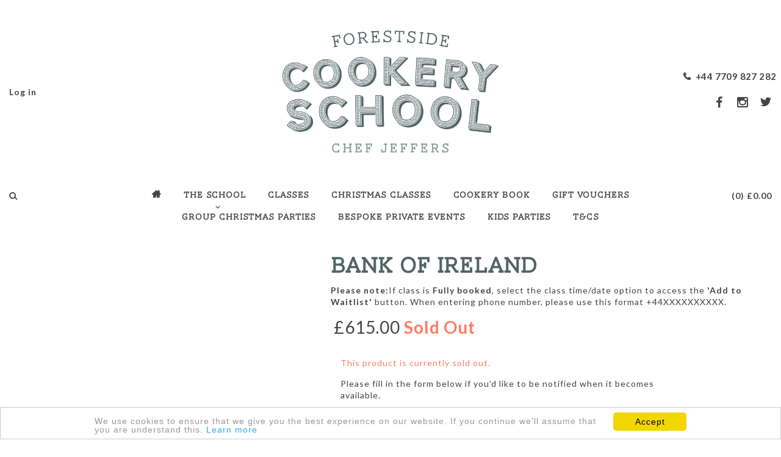

--- FILE ---
content_type: text/html; charset=utf-8
request_url: https://www.forestsidecookeryschool.com/products/bank-of-ireland
body_size: 29220
content:















<!doctype html>
<!--[if lt IE 7]> <html class="no-js lt-ie9 lt-ie8 lt-ie7" lang="en"> <![endif]-->
<!--[if IE 7]> <html class="no-js lt-ie9 lt-ie8" lang="en"> <![endif]-->
<!--[if IE 8]> <html class="no-js lt-ie9" lang="en"> <![endif]-->
<!--[if IE 9]> <html class="ie9 no-js"> <![endif]-->
<!--[if (gt IE 9)|!(IE)]><!--> <html class="no-js"> <!--<![endif]-->

<head>

  <!-- Mosaic Theme Version 1.0.6 by Troop Themes - http://troopthemes.com/ -->

  <meta charset="UTF-8" />
  <meta http-equiv="X-UA-Compatible" content="IE=edge,chrome=1" />
  <meta name="viewport" content="width=device-width, initial-scale=1.0, user-scalable=0, maximum-scale=1.0" />
  
    <link rel="shortcut icon" type="image/png" href="//www.forestsidecookeryschool.com/cdn/shop/t/3/assets/favicon.png?v=70665088361509392431470732733" />
  

  
    <title>Bank of Ireland | Forestside Cookery School</title>
  
  
  
  
  <meta name="msvalidate.01" content="E3722555464EDA65C29321F29EC2C646" />
  
  <link rel="canonical" href="https://www.forestsidecookeryschool.com/products/bank-of-ireland" />
  
  

  <meta property="og:type" content="product">
  <meta property="og:title" content="Bank of Ireland">
  
  <meta property="og:price:amount" content="615.00">
  <meta property="og:price:currency" content="GBP">


  <meta property="og:url" content="https://www.forestsidecookeryschool.com/products/bank-of-ireland">
  <meta property="og:site_name" content="Forestside Cookery School">





<meta name="twitter:card" content="summary">

  <meta name="twitter:title" content="Bank of Ireland">
  <meta name="twitter:description" content="">
  <meta name="twitter:image" content="https://www.forestsidecookeryschool.com/cdn/shopifycloud/storefront/assets/no-image-2048-a2addb12_medium.gif">
  <meta name="twitter:image:width" content="240">
  <meta name="twitter:image:height" content="240">

  





















<script>
  WebFontConfig = {
    
    
    google: { families: ['Lato:400,700', 'Lato:400,700', 'Lato:400,700', ] }
    
  };
</script>
<script src="//ajax.googleapis.com/ajax/libs/webfont/1.4.7/webfont.js"></script>


  
  <script>window.performance && window.performance.mark && window.performance.mark('shopify.content_for_header.start');</script><meta id="shopify-digital-wallet" name="shopify-digital-wallet" content="/12036352/digital_wallets/dialog">
<meta name="shopify-checkout-api-token" content="cb22a063954feb6d44de8bac8ca163de">
<link rel="alternate" type="application/json+oembed" href="https://www.forestsidecookeryschool.com/products/bank-of-ireland.oembed">
<script async="async" src="/checkouts/internal/preloads.js?locale=en-GB"></script>
<link rel="preconnect" href="https://shop.app" crossorigin="anonymous">
<script async="async" src="https://shop.app/checkouts/internal/preloads.js?locale=en-GB&shop_id=12036352" crossorigin="anonymous"></script>
<script id="shopify-features" type="application/json">{"accessToken":"cb22a063954feb6d44de8bac8ca163de","betas":["rich-media-storefront-analytics"],"domain":"www.forestsidecookeryschool.com","predictiveSearch":true,"shopId":12036352,"locale":"en"}</script>
<script>var Shopify = Shopify || {};
Shopify.shop = "jefferscookeryschool.myshopify.com";
Shopify.locale = "en";
Shopify.currency = {"active":"GBP","rate":"1.0"};
Shopify.country = "GB";
Shopify.theme = {"name":"Forestside Cookery School","id":119873991,"schema_name":null,"schema_version":null,"theme_store_id":null,"role":"main"};
Shopify.theme.handle = "null";
Shopify.theme.style = {"id":null,"handle":null};
Shopify.cdnHost = "www.forestsidecookeryschool.com/cdn";
Shopify.routes = Shopify.routes || {};
Shopify.routes.root = "/";</script>
<script type="module">!function(o){(o.Shopify=o.Shopify||{}).modules=!0}(window);</script>
<script>!function(o){function n(){var o=[];function n(){o.push(Array.prototype.slice.apply(arguments))}return n.q=o,n}var t=o.Shopify=o.Shopify||{};t.loadFeatures=n(),t.autoloadFeatures=n()}(window);</script>
<script>
  window.ShopifyPay = window.ShopifyPay || {};
  window.ShopifyPay.apiHost = "shop.app\/pay";
  window.ShopifyPay.redirectState = null;
</script>
<script id="shop-js-analytics" type="application/json">{"pageType":"product"}</script>
<script defer="defer" async type="module" src="//www.forestsidecookeryschool.com/cdn/shopifycloud/shop-js/modules/v2/client.init-shop-cart-sync_DtuiiIyl.en.esm.js"></script>
<script defer="defer" async type="module" src="//www.forestsidecookeryschool.com/cdn/shopifycloud/shop-js/modules/v2/chunk.common_CUHEfi5Q.esm.js"></script>
<script type="module">
  await import("//www.forestsidecookeryschool.com/cdn/shopifycloud/shop-js/modules/v2/client.init-shop-cart-sync_DtuiiIyl.en.esm.js");
await import("//www.forestsidecookeryschool.com/cdn/shopifycloud/shop-js/modules/v2/chunk.common_CUHEfi5Q.esm.js");

  window.Shopify.SignInWithShop?.initShopCartSync?.({"fedCMEnabled":true,"windoidEnabled":true});

</script>
<script>
  window.Shopify = window.Shopify || {};
  if (!window.Shopify.featureAssets) window.Shopify.featureAssets = {};
  window.Shopify.featureAssets['shop-js'] = {"shop-cart-sync":["modules/v2/client.shop-cart-sync_DFoTY42P.en.esm.js","modules/v2/chunk.common_CUHEfi5Q.esm.js"],"init-fed-cm":["modules/v2/client.init-fed-cm_D2UNy1i2.en.esm.js","modules/v2/chunk.common_CUHEfi5Q.esm.js"],"init-shop-email-lookup-coordinator":["modules/v2/client.init-shop-email-lookup-coordinator_BQEe2rDt.en.esm.js","modules/v2/chunk.common_CUHEfi5Q.esm.js"],"shop-cash-offers":["modules/v2/client.shop-cash-offers_3CTtReFF.en.esm.js","modules/v2/chunk.common_CUHEfi5Q.esm.js","modules/v2/chunk.modal_BewljZkx.esm.js"],"shop-button":["modules/v2/client.shop-button_C6oxCjDL.en.esm.js","modules/v2/chunk.common_CUHEfi5Q.esm.js"],"init-windoid":["modules/v2/client.init-windoid_5pix8xhK.en.esm.js","modules/v2/chunk.common_CUHEfi5Q.esm.js"],"avatar":["modules/v2/client.avatar_BTnouDA3.en.esm.js"],"init-shop-cart-sync":["modules/v2/client.init-shop-cart-sync_DtuiiIyl.en.esm.js","modules/v2/chunk.common_CUHEfi5Q.esm.js"],"shop-toast-manager":["modules/v2/client.shop-toast-manager_BYv_8cH1.en.esm.js","modules/v2/chunk.common_CUHEfi5Q.esm.js"],"pay-button":["modules/v2/client.pay-button_FnF9EIkY.en.esm.js","modules/v2/chunk.common_CUHEfi5Q.esm.js"],"shop-login-button":["modules/v2/client.shop-login-button_CH1KUpOf.en.esm.js","modules/v2/chunk.common_CUHEfi5Q.esm.js","modules/v2/chunk.modal_BewljZkx.esm.js"],"init-customer-accounts-sign-up":["modules/v2/client.init-customer-accounts-sign-up_aj7QGgYS.en.esm.js","modules/v2/client.shop-login-button_CH1KUpOf.en.esm.js","modules/v2/chunk.common_CUHEfi5Q.esm.js","modules/v2/chunk.modal_BewljZkx.esm.js"],"init-shop-for-new-customer-accounts":["modules/v2/client.init-shop-for-new-customer-accounts_NbnYRf_7.en.esm.js","modules/v2/client.shop-login-button_CH1KUpOf.en.esm.js","modules/v2/chunk.common_CUHEfi5Q.esm.js","modules/v2/chunk.modal_BewljZkx.esm.js"],"init-customer-accounts":["modules/v2/client.init-customer-accounts_ppedhqCH.en.esm.js","modules/v2/client.shop-login-button_CH1KUpOf.en.esm.js","modules/v2/chunk.common_CUHEfi5Q.esm.js","modules/v2/chunk.modal_BewljZkx.esm.js"],"shop-follow-button":["modules/v2/client.shop-follow-button_CMIBBa6u.en.esm.js","modules/v2/chunk.common_CUHEfi5Q.esm.js","modules/v2/chunk.modal_BewljZkx.esm.js"],"lead-capture":["modules/v2/client.lead-capture_But0hIyf.en.esm.js","modules/v2/chunk.common_CUHEfi5Q.esm.js","modules/v2/chunk.modal_BewljZkx.esm.js"],"checkout-modal":["modules/v2/client.checkout-modal_BBxc70dQ.en.esm.js","modules/v2/chunk.common_CUHEfi5Q.esm.js","modules/v2/chunk.modal_BewljZkx.esm.js"],"shop-login":["modules/v2/client.shop-login_hM3Q17Kl.en.esm.js","modules/v2/chunk.common_CUHEfi5Q.esm.js","modules/v2/chunk.modal_BewljZkx.esm.js"],"payment-terms":["modules/v2/client.payment-terms_CAtGlQYS.en.esm.js","modules/v2/chunk.common_CUHEfi5Q.esm.js","modules/v2/chunk.modal_BewljZkx.esm.js"]};
</script>
<script>(function() {
  var isLoaded = false;
  function asyncLoad() {
    if (isLoaded) return;
    isLoaded = true;
    var urls = ["\/\/shopify.privy.com\/widget.js?shop=jefferscookeryschool.myshopify.com","https:\/\/chimpstatic.com\/mcjs-connected\/js\/users\/1cf104d3bd20ad0c4102d7559\/7fecfc88395520231f4b11970.js?shop=jefferscookeryschool.myshopify.com","\/\/cdn.secomapp.com\/promotionpopup\/cdn\/allshops\/jefferscookeryschool\/1561456602.js?shop=jefferscookeryschool.myshopify.com","https:\/\/cdn.shopify.com\/s\/files\/1\/0683\/1371\/0892\/files\/splmn-shopify-prod-August-31.min.js?v=1693985059\u0026shop=jefferscookeryschool.myshopify.com","https:\/\/widget-api-ng.yeps.io\/loader\/019269cd-8486-7bc6-2011-6c0636142a1e.js?shop=jefferscookeryschool.myshopify.com","\/\/cdn.shopify.com\/proxy\/a28fc3f628da1327f0b1fc58a66968b8b50d2c46d5dcdf1c084b670853a3eb38\/jefferscookeryschool.bookthatapp.com\/javascripts\/bta-installed.js?shop=jefferscookeryschool.myshopify.com\u0026sp-cache-control=cHVibGljLCBtYXgtYWdlPTkwMA","https:\/\/na.shgcdn3.com\/pixel-collector.js?shop=jefferscookeryschool.myshopify.com","\/\/cdn.shopify.com\/proxy\/a28fc3f628da1327f0b1fc58a66968b8b50d2c46d5dcdf1c084b670853a3eb38\/jefferscookeryschool.bookthatapp.com\/javascripts\/bta-installed.js?shop=jefferscookeryschool.myshopify.com\u0026sp-cache-control=cHVibGljLCBtYXgtYWdlPTkwMA","https:\/\/jefferscookeryschool.bookthatapp.com\/javascripts\/bta.js?shop=jefferscookeryschool.myshopify.com"];
    for (var i = 0; i < urls.length; i++) {
      var s = document.createElement('script');
      s.type = 'text/javascript';
      s.async = true;
      s.src = urls[i];
      var x = document.getElementsByTagName('script')[0];
      x.parentNode.insertBefore(s, x);
    }
  };
  if(window.attachEvent) {
    window.attachEvent('onload', asyncLoad);
  } else {
    window.addEventListener('load', asyncLoad, false);
  }
})();</script>
<script id="__st">var __st={"a":12036352,"offset":0,"reqid":"7a660588-7b08-46bb-a332-94116db16f26-1766746718","pageurl":"www.forestsidecookeryschool.com\/products\/bank-of-ireland","u":"f9a8cbf8c7eb","p":"product","rtyp":"product","rid":4536081612844};</script>
<script>window.ShopifyPaypalV4VisibilityTracking = true;</script>
<script id="captcha-bootstrap">!function(){'use strict';const t='contact',e='account',n='new_comment',o=[[t,t],['blogs',n],['comments',n],[t,'customer']],c=[[e,'customer_login'],[e,'guest_login'],[e,'recover_customer_password'],[e,'create_customer']],r=t=>t.map((([t,e])=>`form[action*='/${t}']:not([data-nocaptcha='true']) input[name='form_type'][value='${e}']`)).join(','),a=t=>()=>t?[...document.querySelectorAll(t)].map((t=>t.form)):[];function s(){const t=[...o],e=r(t);return a(e)}const i='password',u='form_key',d=['recaptcha-v3-token','g-recaptcha-response','h-captcha-response',i],f=()=>{try{return window.sessionStorage}catch{return}},m='__shopify_v',_=t=>t.elements[u];function p(t,e,n=!1){try{const o=window.sessionStorage,c=JSON.parse(o.getItem(e)),{data:r}=function(t){const{data:e,action:n}=t;return t[m]||n?{data:e,action:n}:{data:t,action:n}}(c);for(const[e,n]of Object.entries(r))t.elements[e]&&(t.elements[e].value=n);n&&o.removeItem(e)}catch(o){console.error('form repopulation failed',{error:o})}}const l='form_type',E='cptcha';function T(t){t.dataset[E]=!0}const w=window,h=w.document,L='Shopify',v='ce_forms',y='captcha';let A=!1;((t,e)=>{const n=(g='f06e6c50-85a8-45c8-87d0-21a2b65856fe',I='https://cdn.shopify.com/shopifycloud/storefront-forms-hcaptcha/ce_storefront_forms_captcha_hcaptcha.v1.5.2.iife.js',D={infoText:'Protected by hCaptcha',privacyText:'Privacy',termsText:'Terms'},(t,e,n)=>{const o=w[L][v],c=o.bindForm;if(c)return c(t,g,e,D).then(n);var r;o.q.push([[t,g,e,D],n]),r=I,A||(h.body.append(Object.assign(h.createElement('script'),{id:'captcha-provider',async:!0,src:r})),A=!0)});var g,I,D;w[L]=w[L]||{},w[L][v]=w[L][v]||{},w[L][v].q=[],w[L][y]=w[L][y]||{},w[L][y].protect=function(t,e){n(t,void 0,e),T(t)},Object.freeze(w[L][y]),function(t,e,n,w,h,L){const[v,y,A,g]=function(t,e,n){const i=e?o:[],u=t?c:[],d=[...i,...u],f=r(d),m=r(i),_=r(d.filter((([t,e])=>n.includes(e))));return[a(f),a(m),a(_),s()]}(w,h,L),I=t=>{const e=t.target;return e instanceof HTMLFormElement?e:e&&e.form},D=t=>v().includes(t);t.addEventListener('submit',(t=>{const e=I(t);if(!e)return;const n=D(e)&&!e.dataset.hcaptchaBound&&!e.dataset.recaptchaBound,o=_(e),c=g().includes(e)&&(!o||!o.value);(n||c)&&t.preventDefault(),c&&!n&&(function(t){try{if(!f())return;!function(t){const e=f();if(!e)return;const n=_(t);if(!n)return;const o=n.value;o&&e.removeItem(o)}(t);const e=Array.from(Array(32),(()=>Math.random().toString(36)[2])).join('');!function(t,e){_(t)||t.append(Object.assign(document.createElement('input'),{type:'hidden',name:u})),t.elements[u].value=e}(t,e),function(t,e){const n=f();if(!n)return;const o=[...t.querySelectorAll(`input[type='${i}']`)].map((({name:t})=>t)),c=[...d,...o],r={};for(const[a,s]of new FormData(t).entries())c.includes(a)||(r[a]=s);n.setItem(e,JSON.stringify({[m]:1,action:t.action,data:r}))}(t,e)}catch(e){console.error('failed to persist form',e)}}(e),e.submit())}));const S=(t,e)=>{t&&!t.dataset[E]&&(n(t,e.some((e=>e===t))),T(t))};for(const o of['focusin','change'])t.addEventListener(o,(t=>{const e=I(t);D(e)&&S(e,y())}));const B=e.get('form_key'),M=e.get(l),P=B&&M;t.addEventListener('DOMContentLoaded',(()=>{const t=y();if(P)for(const e of t)e.elements[l].value===M&&p(e,B);[...new Set([...A(),...v().filter((t=>'true'===t.dataset.shopifyCaptcha))])].forEach((e=>S(e,t)))}))}(h,new URLSearchParams(w.location.search),n,t,e,['guest_login'])})(!0,!0)}();</script>
<script integrity="sha256-4kQ18oKyAcykRKYeNunJcIwy7WH5gtpwJnB7kiuLZ1E=" data-source-attribution="shopify.loadfeatures" defer="defer" src="//www.forestsidecookeryschool.com/cdn/shopifycloud/storefront/assets/storefront/load_feature-a0a9edcb.js" crossorigin="anonymous"></script>
<script crossorigin="anonymous" defer="defer" src="//www.forestsidecookeryschool.com/cdn/shopifycloud/storefront/assets/shopify_pay/storefront-65b4c6d7.js?v=20250812"></script>
<script data-source-attribution="shopify.dynamic_checkout.dynamic.init">var Shopify=Shopify||{};Shopify.PaymentButton=Shopify.PaymentButton||{isStorefrontPortableWallets:!0,init:function(){window.Shopify.PaymentButton.init=function(){};var t=document.createElement("script");t.src="https://www.forestsidecookeryschool.com/cdn/shopifycloud/portable-wallets/latest/portable-wallets.en.js",t.type="module",document.head.appendChild(t)}};
</script>
<script data-source-attribution="shopify.dynamic_checkout.buyer_consent">
  function portableWalletsHideBuyerConsent(e){var t=document.getElementById("shopify-buyer-consent"),n=document.getElementById("shopify-subscription-policy-button");t&&n&&(t.classList.add("hidden"),t.setAttribute("aria-hidden","true"),n.removeEventListener("click",e))}function portableWalletsShowBuyerConsent(e){var t=document.getElementById("shopify-buyer-consent"),n=document.getElementById("shopify-subscription-policy-button");t&&n&&(t.classList.remove("hidden"),t.removeAttribute("aria-hidden"),n.addEventListener("click",e))}window.Shopify?.PaymentButton&&(window.Shopify.PaymentButton.hideBuyerConsent=portableWalletsHideBuyerConsent,window.Shopify.PaymentButton.showBuyerConsent=portableWalletsShowBuyerConsent);
</script>
<script data-source-attribution="shopify.dynamic_checkout.cart.bootstrap">document.addEventListener("DOMContentLoaded",(function(){function t(){return document.querySelector("shopify-accelerated-checkout-cart, shopify-accelerated-checkout")}if(t())Shopify.PaymentButton.init();else{new MutationObserver((function(e,n){t()&&(Shopify.PaymentButton.init(),n.disconnect())})).observe(document.body,{childList:!0,subtree:!0})}}));
</script>
<script id='scb4127' type='text/javascript' async='' src='https://www.forestsidecookeryschool.com/cdn/shopifycloud/privacy-banner/storefront-banner.js'></script><link id="shopify-accelerated-checkout-styles" rel="stylesheet" media="screen" href="https://www.forestsidecookeryschool.com/cdn/shopifycloud/portable-wallets/latest/accelerated-checkout-backwards-compat.css" crossorigin="anonymous">
<style id="shopify-accelerated-checkout-cart">
        #shopify-buyer-consent {
  margin-top: 1em;
  display: inline-block;
  width: 100%;
}

#shopify-buyer-consent.hidden {
  display: none;
}

#shopify-subscription-policy-button {
  background: none;
  border: none;
  padding: 0;
  text-decoration: underline;
  font-size: inherit;
  cursor: pointer;
}

#shopify-subscription-policy-button::before {
  box-shadow: none;
}

      </style>

<script>window.performance && window.performance.mark && window.performance.mark('shopify.content_for_header.end');</script>
  





  <script type="text/javascript">
    
      window.__shgMoneyFormat = window.__shgMoneyFormat || {"AED":{"currency":"AED","currency_symbol":"د.إ","currency_symbol_location":"left","decimal_places":2,"decimal_separator":".","thousands_separator":","},"AFN":{"currency":"AFN","currency_symbol":"؋","currency_symbol_location":"left","decimal_places":2,"decimal_separator":".","thousands_separator":","},"ALL":{"currency":"ALL","currency_symbol":"L","currency_symbol_location":"left","decimal_places":2,"decimal_separator":".","thousands_separator":","},"AMD":{"currency":"AMD","currency_symbol":"դր.","currency_symbol_location":"left","decimal_places":2,"decimal_separator":".","thousands_separator":","},"ANG":{"currency":"ANG","currency_symbol":"ƒ","currency_symbol_location":"left","decimal_places":2,"decimal_separator":".","thousands_separator":","},"AUD":{"currency":"AUD","currency_symbol":"$","currency_symbol_location":"left","decimal_places":2,"decimal_separator":".","thousands_separator":","},"AWG":{"currency":"AWG","currency_symbol":"ƒ","currency_symbol_location":"left","decimal_places":2,"decimal_separator":".","thousands_separator":","},"AZN":{"currency":"AZN","currency_symbol":"₼","currency_symbol_location":"left","decimal_places":2,"decimal_separator":".","thousands_separator":","},"BAM":{"currency":"BAM","currency_symbol":"КМ","currency_symbol_location":"left","decimal_places":2,"decimal_separator":".","thousands_separator":","},"BBD":{"currency":"BBD","currency_symbol":"$","currency_symbol_location":"left","decimal_places":2,"decimal_separator":".","thousands_separator":","},"BDT":{"currency":"BDT","currency_symbol":"৳","currency_symbol_location":"left","decimal_places":2,"decimal_separator":".","thousands_separator":","},"BGN":{"currency":"BGN","currency_symbol":"лв.","currency_symbol_location":"left","decimal_places":2,"decimal_separator":".","thousands_separator":","},"BIF":{"currency":"BIF","currency_symbol":"Fr","currency_symbol_location":"left","decimal_places":2,"decimal_separator":".","thousands_separator":","},"BND":{"currency":"BND","currency_symbol":"$","currency_symbol_location":"left","decimal_places":2,"decimal_separator":".","thousands_separator":","},"BOB":{"currency":"BOB","currency_symbol":"Bs.","currency_symbol_location":"left","decimal_places":2,"decimal_separator":".","thousands_separator":","},"BSD":{"currency":"BSD","currency_symbol":"$","currency_symbol_location":"left","decimal_places":2,"decimal_separator":".","thousands_separator":","},"BWP":{"currency":"BWP","currency_symbol":"P","currency_symbol_location":"left","decimal_places":2,"decimal_separator":".","thousands_separator":","},"BZD":{"currency":"BZD","currency_symbol":"$","currency_symbol_location":"left","decimal_places":2,"decimal_separator":".","thousands_separator":","},"CAD":{"currency":"CAD","currency_symbol":"$","currency_symbol_location":"left","decimal_places":2,"decimal_separator":".","thousands_separator":","},"CDF":{"currency":"CDF","currency_symbol":"Fr","currency_symbol_location":"left","decimal_places":2,"decimal_separator":".","thousands_separator":","},"CHF":{"currency":"CHF","currency_symbol":"CHF","currency_symbol_location":"left","decimal_places":2,"decimal_separator":".","thousands_separator":","},"CNY":{"currency":"CNY","currency_symbol":"¥","currency_symbol_location":"left","decimal_places":2,"decimal_separator":".","thousands_separator":","},"CRC":{"currency":"CRC","currency_symbol":"₡","currency_symbol_location":"left","decimal_places":2,"decimal_separator":".","thousands_separator":","},"CVE":{"currency":"CVE","currency_symbol":"$","currency_symbol_location":"left","decimal_places":2,"decimal_separator":".","thousands_separator":","},"CZK":{"currency":"CZK","currency_symbol":"Kč","currency_symbol_location":"left","decimal_places":2,"decimal_separator":".","thousands_separator":","},"DJF":{"currency":"DJF","currency_symbol":"Fdj","currency_symbol_location":"left","decimal_places":2,"decimal_separator":".","thousands_separator":","},"DKK":{"currency":"DKK","currency_symbol":"kr.","currency_symbol_location":"left","decimal_places":2,"decimal_separator":".","thousands_separator":","},"DOP":{"currency":"DOP","currency_symbol":"$","currency_symbol_location":"left","decimal_places":2,"decimal_separator":".","thousands_separator":","},"DZD":{"currency":"DZD","currency_symbol":"د.ج","currency_symbol_location":"left","decimal_places":2,"decimal_separator":".","thousands_separator":","},"EGP":{"currency":"EGP","currency_symbol":"ج.م","currency_symbol_location":"left","decimal_places":2,"decimal_separator":".","thousands_separator":","},"ETB":{"currency":"ETB","currency_symbol":"Br","currency_symbol_location":"left","decimal_places":2,"decimal_separator":".","thousands_separator":","},"EUR":{"currency":"EUR","currency_symbol":"€","currency_symbol_location":"left","decimal_places":2,"decimal_separator":".","thousands_separator":","},"FJD":{"currency":"FJD","currency_symbol":"$","currency_symbol_location":"left","decimal_places":2,"decimal_separator":".","thousands_separator":","},"FKP":{"currency":"FKP","currency_symbol":"£","currency_symbol_location":"left","decimal_places":2,"decimal_separator":".","thousands_separator":","},"GBP":{"currency":"GBP","currency_symbol":"£","currency_symbol_location":"left","decimal_places":2,"decimal_separator":".","thousands_separator":","},"GMD":{"currency":"GMD","currency_symbol":"D","currency_symbol_location":"left","decimal_places":2,"decimal_separator":".","thousands_separator":","},"GNF":{"currency":"GNF","currency_symbol":"Fr","currency_symbol_location":"left","decimal_places":2,"decimal_separator":".","thousands_separator":","},"GTQ":{"currency":"GTQ","currency_symbol":"Q","currency_symbol_location":"left","decimal_places":2,"decimal_separator":".","thousands_separator":","},"GYD":{"currency":"GYD","currency_symbol":"$","currency_symbol_location":"left","decimal_places":2,"decimal_separator":".","thousands_separator":","},"HKD":{"currency":"HKD","currency_symbol":"$","currency_symbol_location":"left","decimal_places":2,"decimal_separator":".","thousands_separator":","},"HNL":{"currency":"HNL","currency_symbol":"L","currency_symbol_location":"left","decimal_places":2,"decimal_separator":".","thousands_separator":","},"HUF":{"currency":"HUF","currency_symbol":"Ft","currency_symbol_location":"left","decimal_places":2,"decimal_separator":".","thousands_separator":","},"IDR":{"currency":"IDR","currency_symbol":"Rp","currency_symbol_location":"left","decimal_places":2,"decimal_separator":".","thousands_separator":","},"ILS":{"currency":"ILS","currency_symbol":"₪","currency_symbol_location":"left","decimal_places":2,"decimal_separator":".","thousands_separator":","},"INR":{"currency":"INR","currency_symbol":"₹","currency_symbol_location":"left","decimal_places":2,"decimal_separator":".","thousands_separator":","},"ISK":{"currency":"ISK","currency_symbol":"kr.","currency_symbol_location":"left","decimal_places":2,"decimal_separator":".","thousands_separator":","},"JMD":{"currency":"JMD","currency_symbol":"$","currency_symbol_location":"left","decimal_places":2,"decimal_separator":".","thousands_separator":","},"JPY":{"currency":"JPY","currency_symbol":"¥","currency_symbol_location":"left","decimal_places":2,"decimal_separator":".","thousands_separator":","},"KES":{"currency":"KES","currency_symbol":"KSh","currency_symbol_location":"left","decimal_places":2,"decimal_separator":".","thousands_separator":","},"KGS":{"currency":"KGS","currency_symbol":"som","currency_symbol_location":"left","decimal_places":2,"decimal_separator":".","thousands_separator":","},"KHR":{"currency":"KHR","currency_symbol":"៛","currency_symbol_location":"left","decimal_places":2,"decimal_separator":".","thousands_separator":","},"KMF":{"currency":"KMF","currency_symbol":"Fr","currency_symbol_location":"left","decimal_places":2,"decimal_separator":".","thousands_separator":","},"KRW":{"currency":"KRW","currency_symbol":"₩","currency_symbol_location":"left","decimal_places":2,"decimal_separator":".","thousands_separator":","},"KYD":{"currency":"KYD","currency_symbol":"$","currency_symbol_location":"left","decimal_places":2,"decimal_separator":".","thousands_separator":","},"KZT":{"currency":"KZT","currency_symbol":"₸","currency_symbol_location":"left","decimal_places":2,"decimal_separator":".","thousands_separator":","},"LAK":{"currency":"LAK","currency_symbol":"₭","currency_symbol_location":"left","decimal_places":2,"decimal_separator":".","thousands_separator":","},"LBP":{"currency":"LBP","currency_symbol":"ل.ل","currency_symbol_location":"left","decimal_places":2,"decimal_separator":".","thousands_separator":","},"LKR":{"currency":"LKR","currency_symbol":"₨","currency_symbol_location":"left","decimal_places":2,"decimal_separator":".","thousands_separator":","},"MAD":{"currency":"MAD","currency_symbol":"د.م.","currency_symbol_location":"left","decimal_places":2,"decimal_separator":".","thousands_separator":","},"MDL":{"currency":"MDL","currency_symbol":"L","currency_symbol_location":"left","decimal_places":2,"decimal_separator":".","thousands_separator":","},"MKD":{"currency":"MKD","currency_symbol":"ден","currency_symbol_location":"left","decimal_places":2,"decimal_separator":".","thousands_separator":","},"MMK":{"currency":"MMK","currency_symbol":"K","currency_symbol_location":"left","decimal_places":2,"decimal_separator":".","thousands_separator":","},"MNT":{"currency":"MNT","currency_symbol":"₮","currency_symbol_location":"left","decimal_places":2,"decimal_separator":".","thousands_separator":","},"MOP":{"currency":"MOP","currency_symbol":"P","currency_symbol_location":"left","decimal_places":2,"decimal_separator":".","thousands_separator":","},"MUR":{"currency":"MUR","currency_symbol":"₨","currency_symbol_location":"left","decimal_places":2,"decimal_separator":".","thousands_separator":","},"MVR":{"currency":"MVR","currency_symbol":"MVR","currency_symbol_location":"left","decimal_places":2,"decimal_separator":".","thousands_separator":","},"MWK":{"currency":"MWK","currency_symbol":"MK","currency_symbol_location":"left","decimal_places":2,"decimal_separator":".","thousands_separator":","},"MYR":{"currency":"MYR","currency_symbol":"RM","currency_symbol_location":"left","decimal_places":2,"decimal_separator":".","thousands_separator":","},"NGN":{"currency":"NGN","currency_symbol":"₦","currency_symbol_location":"left","decimal_places":2,"decimal_separator":".","thousands_separator":","},"NIO":{"currency":"NIO","currency_symbol":"C$","currency_symbol_location":"left","decimal_places":2,"decimal_separator":".","thousands_separator":","},"NPR":{"currency":"NPR","currency_symbol":"Rs.","currency_symbol_location":"left","decimal_places":2,"decimal_separator":".","thousands_separator":","},"NZD":{"currency":"NZD","currency_symbol":"$","currency_symbol_location":"left","decimal_places":2,"decimal_separator":".","thousands_separator":","},"PEN":{"currency":"PEN","currency_symbol":"S/","currency_symbol_location":"left","decimal_places":2,"decimal_separator":".","thousands_separator":","},"PGK":{"currency":"PGK","currency_symbol":"K","currency_symbol_location":"left","decimal_places":2,"decimal_separator":".","thousands_separator":","},"PHP":{"currency":"PHP","currency_symbol":"₱","currency_symbol_location":"left","decimal_places":2,"decimal_separator":".","thousands_separator":","},"PKR":{"currency":"PKR","currency_symbol":"₨","currency_symbol_location":"left","decimal_places":2,"decimal_separator":".","thousands_separator":","},"PLN":{"currency":"PLN","currency_symbol":"zł","currency_symbol_location":"left","decimal_places":2,"decimal_separator":".","thousands_separator":","},"PYG":{"currency":"PYG","currency_symbol":"₲","currency_symbol_location":"left","decimal_places":2,"decimal_separator":".","thousands_separator":","},"QAR":{"currency":"QAR","currency_symbol":"ر.ق","currency_symbol_location":"left","decimal_places":2,"decimal_separator":".","thousands_separator":","},"RON":{"currency":"RON","currency_symbol":"Lei","currency_symbol_location":"left","decimal_places":2,"decimal_separator":".","thousands_separator":","},"RSD":{"currency":"RSD","currency_symbol":"РСД","currency_symbol_location":"left","decimal_places":2,"decimal_separator":".","thousands_separator":","},"RWF":{"currency":"RWF","currency_symbol":"FRw","currency_symbol_location":"left","decimal_places":2,"decimal_separator":".","thousands_separator":","},"SAR":{"currency":"SAR","currency_symbol":"ر.س","currency_symbol_location":"left","decimal_places":2,"decimal_separator":".","thousands_separator":","},"SBD":{"currency":"SBD","currency_symbol":"$","currency_symbol_location":"left","decimal_places":2,"decimal_separator":".","thousands_separator":","},"SEK":{"currency":"SEK","currency_symbol":"kr","currency_symbol_location":"left","decimal_places":2,"decimal_separator":".","thousands_separator":","},"SGD":{"currency":"SGD","currency_symbol":"$","currency_symbol_location":"left","decimal_places":2,"decimal_separator":".","thousands_separator":","},"SHP":{"currency":"SHP","currency_symbol":"£","currency_symbol_location":"left","decimal_places":2,"decimal_separator":".","thousands_separator":","},"SLL":{"currency":"SLL","currency_symbol":"Le","currency_symbol_location":"left","decimal_places":2,"decimal_separator":".","thousands_separator":","},"STD":{"currency":"STD","currency_symbol":"Db","currency_symbol_location":"left","decimal_places":2,"decimal_separator":".","thousands_separator":","},"THB":{"currency":"THB","currency_symbol":"฿","currency_symbol_location":"left","decimal_places":2,"decimal_separator":".","thousands_separator":","},"TJS":{"currency":"TJS","currency_symbol":"ЅМ","currency_symbol_location":"left","decimal_places":2,"decimal_separator":".","thousands_separator":","},"TOP":{"currency":"TOP","currency_symbol":"T$","currency_symbol_location":"left","decimal_places":2,"decimal_separator":".","thousands_separator":","},"TTD":{"currency":"TTD","currency_symbol":"$","currency_symbol_location":"left","decimal_places":2,"decimal_separator":".","thousands_separator":","},"TWD":{"currency":"TWD","currency_symbol":"$","currency_symbol_location":"left","decimal_places":2,"decimal_separator":".","thousands_separator":","},"TZS":{"currency":"TZS","currency_symbol":"Sh","currency_symbol_location":"left","decimal_places":2,"decimal_separator":".","thousands_separator":","},"UAH":{"currency":"UAH","currency_symbol":"₴","currency_symbol_location":"left","decimal_places":2,"decimal_separator":".","thousands_separator":","},"UGX":{"currency":"UGX","currency_symbol":"USh","currency_symbol_location":"left","decimal_places":2,"decimal_separator":".","thousands_separator":","},"USD":{"currency":"USD","currency_symbol":"$","currency_symbol_location":"left","decimal_places":2,"decimal_separator":".","thousands_separator":","},"UYU":{"currency":"UYU","currency_symbol":"$U","currency_symbol_location":"left","decimal_places":2,"decimal_separator":".","thousands_separator":","},"UZS":{"currency":"UZS","currency_symbol":"so'm","currency_symbol_location":"left","decimal_places":2,"decimal_separator":".","thousands_separator":","},"VND":{"currency":"VND","currency_symbol":"₫","currency_symbol_location":"left","decimal_places":2,"decimal_separator":".","thousands_separator":","},"VUV":{"currency":"VUV","currency_symbol":"Vt","currency_symbol_location":"left","decimal_places":2,"decimal_separator":".","thousands_separator":","},"WST":{"currency":"WST","currency_symbol":"T","currency_symbol_location":"left","decimal_places":2,"decimal_separator":".","thousands_separator":","},"XAF":{"currency":"XAF","currency_symbol":"CFA","currency_symbol_location":"left","decimal_places":2,"decimal_separator":".","thousands_separator":","},"XCD":{"currency":"XCD","currency_symbol":"$","currency_symbol_location":"left","decimal_places":2,"decimal_separator":".","thousands_separator":","},"XOF":{"currency":"XOF","currency_symbol":"Fr","currency_symbol_location":"left","decimal_places":2,"decimal_separator":".","thousands_separator":","},"XPF":{"currency":"XPF","currency_symbol":"Fr","currency_symbol_location":"left","decimal_places":2,"decimal_separator":".","thousands_separator":","},"YER":{"currency":"YER","currency_symbol":"﷼","currency_symbol_location":"left","decimal_places":2,"decimal_separator":".","thousands_separator":","}};
    
    window.__shgCurrentCurrencyCode = window.__shgCurrentCurrencyCode || {
      currency: "GBP",
      currency_symbol: "£",
      decimal_separator: ".",
      thousands_separator: ",",
      decimal_places: 2,
      currency_symbol_location: "left"
    };
  </script>




  <link href="//www.forestsidecookeryschool.com/cdn/shop/t/3/assets/theme.scss.css?v=72622016560879991711704721953" rel="stylesheet" type="text/css" media="all" />
  <style>
  
/*  Global
~~~~~~~~~~~~~~~~~~~~~~~~~~~~~~~~~~~~~~~~~~~~~~~~~~~~~~~~~~~~~~~~~~~~~~~~~~~~~~*/     

body {
	-webkit-font-smoothing: antialiased;
	-moz-osx-font-smoothing: grayscale;
}
  
  
.glyph--instagram:before {
    content:"\f16d";
	position: relative;
    font-family: FontAwesome;
    text-rendering: auto;
    -webkit-font-smoothing: antialiased;
    -moz-osx-font-smoothing: grayscale;
  font-size: 21px;
}
  
.powered-by {
    display: none;
}  
  
.hide {
  display:none;
}
  
#error-msg {
  color: red;
}
#valid-msg {
  color: #00C900;
}
input.error {
  border: 1px solid #FF7C7C;
} 
  
  
.privy-powered-by.privy-foreground-element {
    visibility: hidden !important;
    display: none !important;
    opacity: 0 !important;
    height: 0px !important;
    top: 0px !important;
}  
  

  
/*  Browser Update
~~~~~~~~~~~~~~~~~~~~~~~~~~~~~~~~~~~~~~~~~~~~~~~~~~~~~~~~~~~~~~~~~~~~~~~~~~~~~~*/     
    
  
.buorg {
    position:absolute;
    width:50% !important;
    top:0px;
    left:0px;
    border-bottom:1px solid #A29330;
    background:#FDF2AB no-repeat 1em 0.55em url(https://cdn.shopify.com/s/files/1/1203/6352/t/3/assets/dialog-warning.gif?9319813210616309839);\
    text-align:left;
    cursor:pointer;
    font-family: Arial,Helvetica,sans-serif; color:#000;
    font-size: 12px;
}
.buorg div {
    padding:5px 36px 5px 40px;
}
.buorg a {
    color:#E25600;
}
#buorgclose {
    position: absolute;
    right: .5em;
    top:.2em;
    height: 20px;
    width: 12px;
    font-weight: bold;
    font-size:14px;
    padding:0;
}  
  
  
  
  
/*  Header
~~~~~~~~~~~~~~~~~~~~~~~~~~~~~~~~~~~~~~~~~~~~~~~~~~~~~~~~~~~~~~~~~~~~~~~~~~~~~~*/     
  

.rte-content h2 {
  margin: auto;
  padding: 16px 28px 12px 28px;
  /*background: url([data-uri]) repeat;
  background: url([data-uri]) repeat;*/
	background: url([data-uri]) repeat;
}
  

  
  
.layout__header .top-row .right-column {
    transform: translateY(-50%);
}  
  
.partial--social-media.position--header {
    margin-top: 0 !important;
}  
  
#telno {
    font-size: 15px;
    font-weight: 700;
    letter-spacing: 0px;
    text-align: center;
    letter-spacing: 0.4px;
    padding: 0;
    margin: 0 auto;
    margin-left: 8px;
}
  
/*#telno:hover {
  opacity: 0.6;
}*/
  
#telno:before {
	content: "\f095";
    font-family: FontAwesome;
}
  
.layout__header .layout__login {
    margin-top: -9px;
    /*padding-right: 30%;*/
}  
  
  
/*  Nav
~~~~~~~~~~~~~~~~~~~~~~~~~~~~~~~~~~~~~~~~~~~~~~~~~~~~~~~~~~~~~~~~~~~~~~~~~~~~~~*/       
  
.layout__main-menu li.item:hover, .block.menu.text-align--left a:hover {
  
    /*background: url([data-uri]) repeat;
	background: url([data-uri]) repeat;*/
  	background: url([data-uri]) repeat;
}

.layout__main-menu li.item {
  
    background: transparent;
}


.layout__off-canvas__main-content {
    max-width: 1280px;
}

.sub_menu_panel {
    font-size: 12px;
    height: 40px;
    padding: 0;
}

.sub_menu_panel ul {
    padding: 0 !important;
}

.sub_menu_panel li {
    padding-left: 12px !important;
    padding-right: 12px !important;
}
  
  
/*.hero-image {
    width: 100%;
    height: 360px;
    overflow: hidden;
    position: relative;
}

.hero-image img {
    width: 100%;
}  */

  
.partial--product .title, #cart-product-title {
    font-weight: 700;
    font-family: 'aw_conqueror_slablight','Lato', Helvetica, Arial, sans-serif;
} 
  
/*nav li.item {
    height: 30px;
} 
  
nav li.item:first-child {
    padding-top: 4px;
}  
  
.layout__header .partial--modal.search {
    position: absolute;
    top: -29px;
    left: 0;
    z-index: 1;
} 
  
.layout__header .partial--modal.cart {
    position: absolute;
    top: -30px;
    right: 0;
}   
  */
  
.layout__main-menu.horizontal nav li.item:first-child span:before {
    content: "\f015";
    font-family: FontAwesome;
    font-size: 16px;
}
  
.layout__main-menu.horizontal nav li.item:first-child span p {
    display: none;
}
  
.layout__main-menu.horizontal nav ul {
    margin-top: 0 !important;
    height: 36px;
    padding: 0 !important;
    text-align: center;
} 
  
.layout__main-menu.horizontal nav ul li.item {
    display: inline-block !important;
    height: 32px;
    line-height: 17px;
    position: relative;
    text-align: center;
    margin-bottom: 4px;
}
  
.layout__main-menu.horizontal nav li.item:first-child {
    padding-top: 6px;
    height: 32px;
}
  
.layout__main-menu .sub-menu-link .glyph--expand-more {
    font-size: 10px;
    position: absolute;
    bottom: -10px;
    display: inline;
} 
  
.layout__main-menu .sub-menu-link .glyph--expand-less {
    font-size: 10px;
    display: none;
    position: absolute;
    bottom: -10px;
}
  
.level-2 .item a {
    padding-top: 18px;
    padding-bottom: 12px;
}
  
.fw__blocks.spacing--5x > * {
    padding-left: 16px;
    padding-right: 16px;
}  
  
  
/*  Home Page
~~~~~~~~~~~~~~~~~~~~~~~~~~~~~~~~~~~~~~~~~~~~~~~~~~~~~~~~~~~~~~~~~~~~~~~~~~~~~~*/  
  
.partial--panel.index-1 {
    padding: 0 5px;
    margin-bottom: 5px;
}
  
.partial--panel.index-1 .inner {
    /*background: rgba(230,230,230,1) !important;*/
    background: url([data-uri]) repeat !important;
}
  
.partial--panel.index-1 .inner h2 {
    background: none;
}
  
.container.total-rows-1 {
    max-height: 245px;
} 
  
.tile.width-4.height-1.index-20 {
    width: 100%;
}    

   
  
  
  
/*  About Page
~~~~~~~~~~~~~~~~~~~~~~~~~~~~~~~~~~~~~~~~~~~~~~~~~~~~~~~~~~~~~~~~~~~~~~~~~~~~~~*/  
  
#about-contacts {
    width: 300px;
    float: left;
}  
  
#about-map {
    width: 700px;
    float: left;
}
  
#map-hide {
    display: none;
}  
  
  
  
/*  Product Page
~~~~~~~~~~~~~~~~~~~~~~~~~~~~~~~~~~~~~~~~~~~~~~~~~~~~~~~~~~~~~~~~~~~~~~~~~~~~~~*/    

.product.fw__blocks img {
    max-width: 482px;
}
  
/*#booking-form td:first-child {
    display: none;
}
  
#booking-form td {
    padding: 0 0px 12px 4px;
    font-size: 16px;
    clear: left;
    float: none;
}*/

.partial--modal.window > .container > .modal {
    position: relative;
    background: rgba(255,255,255,.9);
}
  
a.photo.modal-link.width--12 {
    max-width: 468px !important;
}  
  
.description.spacing--3x.rte-content {
    font-size: 16px;
}    
  
#booking-form td, #cart-product-time, #cart-product-io {
    padding: 0;
    font-size: 16px;
    clear: left;
    float: none;
    font-weight: 700;
    font-size: 16px;
    font-family: 'aw_conqueror_slablight','Lato', Helvetica, Arial, sans-serif;
    float: left;
  	margin-top: 10px;
}
  
#booking-form td.remaining {
    font-weight: 300;
    float: left;
    padding-bottom: 24px;
}  
  
.details h1.title.font--heading.spacing--3y.font-size--6 {
    padding-bottom: 8px;
}  
  
.input--number input {
    text-align: center;
}
  
.input--number .minus span, .input--number .plus span {
    color: rgba(0,0,0,1);
}
  
.template--product .layout__main-content .product .column-b {
    position: relative !important;
}
  
  
.top-spacer {
    /*background: url([data-uri]) repeat;
    background: url([data-uri]) repeat;*/
  	background: url([data-uri]) repeat;

    margin: 7px 5px 12px 5px;
    height: 60px;
} 
  
.top-spacer-title {
    font-family: 'aw_conqueror_slablight','Lato', Helvetica, Arial, sans-serif;
    font-weight: 700;
    color: #fff;
    text-align: center;
    vertical-align: middle;
    position: relative;
    top: 50%;
    transform: translateY(-50%);
    font-size: 22px;
}    
  
.page--recipes .fw__blocks .width--medium-4 {
    width: 95% !important;
    padding: 0 5px 5px 0;
    float: left;
    position: relative;
    height: 100%;
    font-family: 'aw_conqueror_slablight','Lato', Helvetica, Arial, sans-serif;
    -webkit-transition: all 0.1s ease;
  -moz-transition: all 0.05s ease;
  -o-transition: all 0.05s ease;
  transition: all 0.05s ease;
}  
  
.fw__blocks.spacing--3.similar-blocks {
    padding: 0 4px;
}  
  
.fw__blocks.spacing--3.similar-blocks:last-child {
    padding-right: 0;
}
  
.template--blog .fw__blocks .width--medium-4 {
    width: 100% !important;
}  
  
.template--product .fw__blocks .width--medium-4 {
    width: 25% !important;
}
  
.similar-blocks .partial--product {
    text-align: center;
    display: inline-block;
    width: 100%;
}  
  
  
.register-interest {
  display: block !important;
}
  
.hide-button {
  display: none !important;
}  
  
.product .column-a {
    width: 40% !important;
}  
  
.product .column-b {
    width: 60% !important;
}  
  
.product.fw__blocks img {
    max-width: 100%;
}
  
.selector-wrapper select {
    border: 1px solid rgba(0,0,0,0.4);
}
  
#dropdown-select {
    margin-bottom: 8px;
    float: left;
}
  
@media only screen and (min-device-width: 768px) and (max-device-width: 1024px){
  
main .fw__blocks > *, main .fw__blocks .block {
    height: auto !important;
} 
  
.partial--tiles .tile {
    width: 100% !important;
}
  
}  
  
  
/*  Find Us page
~~~~~~~~~~~~~~~~~~~~~~~~~~~~~~~~~~~~~~~~~~~~~~~~~~~~~~~~~~~~~~~~~~~~~~~~~~~~~~*/    
  
  .page--find-us .layout__main-content .page-wrapper {
    margin: 0 !important;
}
  
  
/*  Blog page
~~~~~~~~~~~~~~~~~~~~~~~~~~~~~~~~~~~~~~~~~~~~~~~~~~~~~~~~~~~~~~~~~~~~~~~~~~~~~~*/    
  
#blog-box {
    width: 32%;
    /*height: 180px;*/
    display: block;
    float: left;
    padding: 12px;
    border: solid;
    border-width: 8px 8px 8px 8px;
    border-color: rgba(230,230,230,1);
    margin: 0 2% 2% 0;
    font-family: 'aw_conqueror_slablight','Lato', Helvetica, Arial, sans-serif;
      -webkit-transition: all 0.1s ease;
  -moz-transition: all 0.05s ease;
  -o-transition: all 0.05s ease;
  transition: all 0.05s ease;
}
  
.page--recipes #blog-box {
    height: 180px;
}
  
.page--news #blog-box {
    height: 425px;
}  
  
  
#blog-box:nth-child(3n+3) {
    margin-right: 0;
}
  
#blog-box:hover {
    border: 12px solid rgba(139,157,155,1);
}
  
.template--blog .hero-image img {
    width: 360px;
    height: 248px;
    object-fit: cover;
}
  
#blog-box .item-title {
    font-weight: 700;
    font-size: 24px;
    line-height: 26px;
    color: #444444 !important;
    margin-bottom: 16px;
    height: 78px;
    overflow: hidden;
    text-overflow: ellipsis;
} 
  
#blog-box .date {
    margin: 12px 0 -8px 0;
} 
  
.hero-image {
    margin-bottom: 12px;
}  
  
  
/*  Article page
~~~~~~~~~~~~~~~~~~~~~~~~~~~~~~~~~~~~~~~~~~~~~~~~~~~~~~~~~~~~~~~~~~~~~~~~~~~~~~*/      
  
.article h3.item-title.font-size--3 {
    font-weight: 700;
    font-size: 24px;
    line-height: 26px;
    color: rgb(71,30,66);
    margin-bottom: 12px;
}
  
.article .date.spacing--2y.font-size--2.text--uppercase {
    font-weight: 700;
    font-size: 14px;
    line-height: 14px;
    margin: 2px 0 12px 0;
}
  
.page-title {
    width: 100%;
    padding: 20px 10%;
    margin: 2% 0;
    float: left;
    font-size: 32px;
    font-family: 'aw_conqueror_slablight','Lato', Helvetica, Arial, sans-serif;
    font-weight: 700;
    text-align: center;
    color: #444444;
    background: url([data-uri]) repeat;
	height:80px;
}
  
.template--article .title.font--heading {
    width: 100%;
    padding: 0 0 8px;    
    margin: 0% 0 4%;
    float: left;
    font-size: 32px;
    font-family: 'aw_conqueror_slablight','Lato', Helvetica, Arial, sans-serif;
    font-weight: 700;
    text-align: left;
    color: #444444;
    border-bottom: 1px solid;
}
  
#article-underline {
    height: auto;
    padding: 6px 6px 4px;
    margin-bottom: 8px;
    font-family: 'aw_conqueror_slablight','Lato', Helvetica, Arial, sans-serif;
    font-weight: 700;
    font-size: 12px;
    color: #fff;
}
  
.template--article .layout__main-content .article-nav .left, .template--article .layout__main-content .article-nav .right {
    height: 26px;
    background: rgba(0,0,0,0.1);
    padding: 5px;
    width: 49%;
}
  
.template--article .layout__main-content .article-nav .left:hover, .template--article .layout__main-content .article-nav .right:hover {
    background: rgba(0,0,0,0.3);
}   
  
.template--article .layout__main-content .article-nav .left a, .template--article .layout__main-content .article-nav .right a {
    color: #fff;
}  
  
.template--article .layout__main-content .article-nav .right {
    float: right;
    text-align: right;
    text-align: -webkit-right;
}
  
.wide.rte-content p img {
    width: 100%;
}  
  
  
  
/*  Account page
~~~~~~~~~~~~~~~~~~~~~~~~~~~~~~~~~~~~~~~~~~~~~~~~~~~~~~~~~~~~~~~~~~~~~~~~~~~~~~*/    
  
.orders.colored-links {
    width: 65.66667%;
    float: left;
    border-right: 1px dashed rgba(0,0,0,0.2);
    padding-right: 1%;
    margin-right: 1%;
}
  
.name-address.colored-links {
    width: 32.3333%;
    float: left;
    padding: 0 24px;
}
  
.name-address.colored-links {
    width: 32.3333%;
    float: left;
    padding: 0 24px;
    margin-bottom: 36px;
}  
  
.acc-logout {
    display: block;
    float: left;
    width: 32.33333%;
    padding: 0 24px;
}  
  
 
  
.class-bookings-login button {
    width: 100%;
}

.class-bookings-login a, .acc-logout a {
    color: #fff;
}  
  
  
  
  
/*  Calendar
~~~~~~~~~~~~~~~~~~~~~~~~~~~~~~~~~~~~~~~~~~~~~~~~~~~~~~~~~~~~~~~~~~~~~~~~~~~~~~*/
  
.class-month-bar {
    /*background: url([data-uri]) repeat;*/
  	/*background: url([data-uri]) repeat;*/
  	background: url([data-uri]) repeat;
  	margin: 24px 0;
    height: 34px;
    width: 100%;
    float:left;
}

.class-month {
    font-family: 'aw_conqueror_slablight','Lato', Helvetica, Arial, sans-serif;
    font-weight: 700;
    color: #fff;
    text-align: center;
    vertical-align: middle;
    position: relative;
    top: 50%;
    transform: translateY(-50%);
    font-size: 20px;
}

.class-box {
    width: 23%;
    height: 180px;
    display: block;
    position: relative;
    float: left;
    padding: 12px;
    border: solid;
    border-width: 8px 8px 8px 8px;
    margin: 0 1% 2% 1%;
    font-family: 'aw_conqueror_slablight','Lato', Helvetica, Arial, sans-serif;
    -webkit-transition: all 0.1s ease;
  -moz-transition: all 0.05s ease;
  -o-transition: all 0.05s ease;
  transition: all 0.05s ease;
}

/*.class-box:nth-child(4n) {
    margin-right: 0%;
}*/

.class-box:hover {
   border-width: 12px 12px 12px 12px;
  -webkit-transition: all 0.05s ease;
  -moz-transition: all 0.05s ease;
  -o-transition: all 0.05s ease;
  transition: all 0.05s ease;
}
  
.class-location {
    position: absolute;
    z-index: 999;
    right: -8px;
    top: -8px;
    font-size: 10px;
    font-weight: 700;
    padding: 4px 6px 4px 6px;
    width: auto;
    height: 20px;
    background: lightgray;
    letter-spacing: 0.5px;
    border-radius: 0px 0 0 4px;
}  
  
.class-title {
    font-weight: 700;
    font-size: 24px;
    line-height: 26px;
    /*color: rgb(71,30,66);*/
    margin-bottom: 16px;
    height: 52px;
    overflow: hidden;
    text-overflow: ellipsis;
} 
  
.class-title p {
  margin-bottom: 0;
}
  
.class-date {
    font-weight: 700;
    font-size: 16px;
    line-height: 14px;
    margin: 2px 0 14px 0;
    height: 14px;
    overflow: hidden;
    text-overflow: ellipsis;
}
  
.class-time {
    font-weight: 300;
    font-size: 14px;
    line-height: 16px;
}
  
/*.class-spaces {
    position: absolute;
    bottom: -6px;
}*/  
  
.class-date p, .class-time p  {
    margin-bottom: 0px !important;
}
  
  
div#class-type {
    width: 100%;
    padding: 0 10%;
    margin: 2% 0;
    float: left;
    font-size: 32px;
    font-family: 'aw_conqueror_slablight','Lato', Helvetica, Arial, sans-serif;
    font-weight: 700;
    text-align: center;
} 
  
  

  
.loading {
    width: 100%;
    float: left;
    text-align: center;
    padding: 12%;
    font-size: 16px;
    font-family: 'aw_conqueror_slablight','Lato', Helvetica, Arial, sans-serif;
    font-weight: 700;
}
  
#class-selector {
    text-align: center;
}  
  
.calendar-button .button {
    height: 43px;
    padding-top: 1px;
    margin-left: 8px;
}
  
  
#bta-location-select {
    display: inline-block;
    width: 30%;
}
  
.calendar-button {
    margin-left: 8px;
    margin-bottom: 15px;
    display: inline-block;
}  
  
/*
  
select#bta-location-select {
    width: 40%;
    float: left;
    clear: none;
    text-align: center;
    margin: 0 auto;
}  
  
#selectors {
    float: left;
    /* width: 100%;
    margin: 0 auto;
}
  
#class-selector {
    margin: 0 auto;
    width: 320px;
} 
  
#class-selector {
    float: left;
    clear: none;
    height: 53px;
}  
  
select#bta-location-select {
    width: 100%;
    text-align: center;
}
  
.calendar-button {
    float: left;
    clear: none;
    margin-bottom: 15px;
}  */
  
  
/*  Calendar Colours
~~~~~~~~~~~~~~~~~~~~~~~~~~~~~~~~~~~~~~~~~~~~~~~~~~~~~~~~~~~~~~~~~~~~~~~~~~~~~~*/  

/*.class-location {
  	display:none;
}*/
  
.cakes {
  	border-color: rgba(251,127,150,1) !important;
}
  
.cakes-loc {
  	background: rgba(251,127,150,1);
  	color: rgba(255,255,255,1);  
}
  
.cakes-art {
  	background: rgba(251,127,150,1);
 
}   
  
.meat {
  	border-color: rgba(188,96,114,1) !important;
}

.meat-loc {
  	background: rgba(188,96,114,1);
  	color: rgba(255,255,255,1);  
}
  
.meat-art {
  	background: rgba(188,96,114,1);
}     

.seafood {
  	border-color: rgba(140,167,185,1) !important;
}

.seafood-loc {
  	background: rgba(140,167,185,1);
  	color: rgba(255,255,255,1);
}
  
.seafood-art {
  	background: rgba(140,167,185,1);
}
    
    
.healthy {
  	border-color: rgba(124,114,149,1) !important;
} 
  
.healthy-loc {
  	background: rgba(124,114,149,1);
  	color: rgba(255,255,255,1);
} 
  
.healthy-art {
  	background: rgba(124,114,149,1);
}   
  
.knife {
  	border-color: rgba(179,192,183,1) !important;
}
  
.knife-loc {
  	background: rgba(179,192,183,1);
  	color: rgba(255,255,255,1);
}  
 
.knife-art {
  	background: rgba(179,192,183,1);
}    
  
.bakery {
  	border-color: rgba(249,205,154,1) !important;
}
  
.bakery-loc {
  	background: rgba(249,205,154,1);
  	color: rgba(255,255,255,1);
} 
  
.bakery-art {
  	background: rgba(249,205,154,1);
}    

.asian {
  	border-color: rgba(244,138,104,1) !important;
}
  
.asian-loc {
  	background: rgba(244,138,104,1);
  	color: rgba(255,255,255,1);
} 
  
.asian-art {
  	background: rgba(244,138,104,1);
}    
  
.dinner {
  	border-color: rgba(134,207,206,1) !important;
}
  
.dinner-loc {
  	background: rgba(134,207,206,1);
  	color: rgba(255,255,255,1);
} 
  
.dinner-art {
  	background: rgba(134,207,206,1);
}    
  

.spicy {
  	border-color: rgba(109,133,108,1) !important;
}
  
.spicy-loc {
  	background: rgba(109,133,108,1);
  	color: rgba(255,255,255,1);
} 
  
.spicy-art {
  	background: rgba(109,133,108,1);
}   
  
.italian {
  	border-color: rgba(248,170,95,1) !important;
}
  
.italian-loc {
  	background: rgba(248,170,95,1);
  	color: rgba(255,255,255,1);
} 
  
.italian-art {
  	background: rgba(248,170,95,1);
}   
  
.spanish {
  	border-color: rgba(197,111,141,1) !important;
}
  
.spanish-loc {
  	background: rgba(197,111,141,1);
  	color: rgba(255,255,255,1);
} 
  
.spanish-art {
  	background: rgba(197,111,141,1);
}    
  
.kids {
  	border-color: rgba(243,85,82,1) !important;
}
  
.kids-loc {
  	background: rgba(243,85,82,1);
  	color: rgba(255,255,255,1);
}  
 
.kids-art {
  	background: rgba(243,85,82,1);
}
  
.fcs {
  	border-color: rgba(139,157,155,1) !important;
}
  
  
.fcs-loc {
    background: rgba(139,157,155,1);
    color: rgba(255,255,255,1);
}
  
.fcs-art {
    background: rgba(139,157,155,1);
}
 
     
    
  
  
/*  Instagram - Home page
~~~~~~~~~~~~~~~~~~~~~~~~~~~~~~~~~~~~~~~~~~~~~~~~~~~~~~~~~~~~~~~~~~~~~~~~~~~~~~*/  
  
  
.instagram-top-spacer {
    /*background: url([data-uri]) repeat;*/
    /*background: url([data-uri]) repeat;*/
    background: url([data-uri]) repeat;
    margin: 7px 5px 12px 5px;
    height: 60px;
}

#insta-title {
    font-family: 'aw_conqueror_slablight','Lato', Helvetica, Arial, sans-serif;
    font-weight: 700;
    color: rgb(62,63,65);
    text-align: center;
    vertical-align: middle;
    position: relative;
    top: 50%;
    transform: translateY(-50%);
    font-size: 20px;
}

#insta-title:before {
    content: "\f16d";
    padding-right: 12px;
    position: relative;
    bottom: -2px;
    font-family: FontAwesome;
    text-rendering: auto;
    -webkit-font-smoothing: antialiased;
    -moz-osx-font-smoothing: grayscale;
    font-size: 26px;
    line-height: 26px;
}

.partial--instagram-feed .overlay {
  	/*background: url([data-uri]) repeat;*/
    background: url([data-uri]) repeat;
  	/*background: url([data-uri]) repeat;*/
  }

.partial--instagram-feed .overlay .copy {
    color: #fff;
    font-family: 'aw_conqueror_slablight','Lato', Helvetica, Arial, sans-serif;
    font-weight: 700;
    font-size: 16px;
}  
  
.items .item .inner .overlay .icon {
    color: #fff;
}  
  
  
/*  Sign-up form
~~~~~~~~~~~~~~~~~~~~~~~~~~~~~~~~~~~~~~~~~~~~~~~~~~~~~~~~~~~~~~~~~~~~~~~~~~~~~~*/       
   
#signup-form {
    margin: 24px 5px;
    border-top: 1px dotted #333333;
}
  
#signup-content {
    font-family: 'aw_conqueror_slablight','Lato', Helvetica, Arial, sans-serif;
    font-weight: 700;
    text-align: center;
    vertical-align: middle;
    position: relative;
    top: 50%;
    padding: 24px 0;
    background: url([data-uri]) repeat;
    margin: 24px 0;
}
  
#signup-form input[type="email"] {
    width: 80%;
    height: 48px;
    text-align: center;
    font-size: 16px;
    padding-left: 50px;
    background: rgba(230,230,230,1);
} 
  
  
#signup-form input#email-submit {
    height: 48px;
    margin: 0;
    vertical-align: top;
    font-family: 'aw_conqueror_slablight','Lato', Helvetica, Arial, sans-serif;
    font-weight: 700;
    font-size: 16px;
}
  
  
  
/*  Footer
~~~~~~~~~~~~~~~~~~~~~~~~~~~~~~~~~~~~~~~~~~~~~~~~~~~~~~~~~~~~~~~~~~~~~~~~~~~~~~*/       
    
footer {
    margin-left: 5px !important;
    margin-right: 5px !important;
}
  
.block.menu.text-align--left a {
  
    background: transparent;
    padding: 4px;
    line-height: 16px;
}

.block.text-align--left p:first-line {
    font-weight: 700;
}

.block.text-align--left p {
  	line-height: 22px;
}
  
.layout__footer .block:nth-child(n+2) {
    width: 30% !important;
}  
  
.layout__footer .block:nth-child(n+3) {
    width: 15% !important;
}
  
footer #telno {
    font-size: 15px;
    font-weight: 700;
    letter-spacing: 0px;
    text-align: left;
    letter-spacing: 0.4px;
    padding: 0;
    margin: 0 auto;
    padding-left: 17px;
    padding-top: 4px;
}
  
  
.footer-phone {
    margin-top: 12px;
}
  
#partner-bar {
    margin-left: 5px;
    margin-right: 5px;
    margin: 24px 0 48px;
    border-top: 1px dotted #333333;
    padding-top: 24px;
}  
  
#partner-bar img {
    height: 32px;
    opacity: 0.8;
} 
  
  
  
 /*  Cookie Banner
~~~~~~~~~~~~~~~~~~~~~~~~~~~~~~~~~~~~~~~~~~~~~~~~~~~~~~~~~~~~~~~~~~~~~~~~~~~~~~*/       
    
 
.cc_container {
    background: #fff;
    color: #999;
    font-size: 14px !important;
    font-family: "Helvetica Neue Light", "HelveticaNeue-Light", "Helvetica Neue", Calibri, Helvetica, Arial;
    /*font-family: 'aw_conqueror_slablight','Lato', Helvetica, Arial, sans-serif !important;*/
    box-sizing: border-box;
    border: 1px solid #ccc;
    padding: 8px 12% !important;
}  
  

/*  Media queries
~~~~~~~~~~~~~~~~~~~~~~~~~~~~~~~~~~~~~~~~~~~~~~~~~~~~~~~~~~~~~~~~~~~~~~~~~~~~~~*/       

@media print {    
    .no-print, .no-print * {
        display: none !important;
    }
}  
  
@media only screen and (max-width: 1300px){  
.layout__main-menu.horizontal {
    padding-top: 2px;
    padding: 0 10%;
    text-align: center;
}
}
  
@media only screen and (max-width: 1140px){  
.class-box {
    width: 24%;
    margin: 0 0.5% 2% 0.5%;
    -webkit-transition: all 0.1s ease;
    -moz-transition: all 0.05s ease;
    -o-transition: all 0.05s ease;
    transition: all 0.05s ease;
}
}  
  
@media only screen and (max-width: 1100px){    
.layout__main-content .page-wrapper {
    padding: 0 50px;
}
  
.class-box {
    width: 31.33333333333333%;
    margin: 0 1% 2% 1%;
    -webkit-transition: all 0.1s ease;
    -moz-transition: all 0.05s ease;
    -o-transition: all 0.05s ease;
    transition: all 0.05s ease;
}    
}
  
@media only screen 
  and (min-device-width: 768px) 
  and (max-device-width: 1024px)
  and (orientation: landscape)  {
    

    
.page--christmas .fw__blocks .width--medium-4 {
    width: 25% !important;
}  
   
    
.show-for-small, .show-for-medium, .show-for-large, .show-for-small-medium, .show-for-medium-large {
    display: none !important;
}
   
.show-for-small {
    display: inherit !important; }
    
.width--medium-6.column-a.show-for-medium-large {
    display: inherit !important;
    margin-top: 20px;
}
    
.show-for-small.mobile-photos {
    display: none !important;
}    
    
.layout__header .layout__logo h1 {
    padding: 0 45px;
} 
    
.layout__header {
    position: relative;
    text-align: center;
    border-bottom: 1px solid rgba(0,0,0,0);
    padding: 15px;
    background: ;
    color: ;
}    
    
.layout__header .mobile_menu_link {
    position: absolute;
    left: 15px;
    top: 50%;
    margin-top: -9.5px;
    cursor: pointer;
}
    
.layout__header .cart-link {
    display: inline-block;
    position: absolute;
    right: 15px;
    top: 50%;
    margin-top: -24px;
    border: solid 2px;
    -webkit-border-radius: 1px;
    -moz-border-radius: 1px;
    -ms-border-radius: 1px;
    -o-border-radius: 1px;
    border-radius: 1px;
    font-weight: bold;
    padding: 3px 7px;
    cursor: pointer;
}
    
.rte-content h2 {
    padding-top: 0px !important;
}
    
footer #telno {
    text-align: left !important;
    padding-left: 17px !important;
}  
    
.fw__blocks .width--medium-4 {
    width: 100% !important;
}
    
.fw__blocks .width--medium-7 {
    width: 75%;
}
    
.layout__main-menu .sub-menu-link .glyph--expand-more, .layout__main-menu .sub-menu-link .glyph--expand-less {
    bottom: 4px;
    margin-left: 15px;
} 
    
.layout__off-canvas__sidebar.left .top.row {
    background: rgba(0,0,0,0.05);
    padding-top: 20px;
}
    
.off-canvas-social, .off-canvas-phone {
    margin-top: 12px;
    margin-left: 15px;
}  

#telno {
    text-align: left;
    margin-left: 15px;
}     
    
.calendar-button .button {
    height: 43px;
    padding-top: 1px;
    margin-left: 8px;
} 
    
.calendar-button {
    margin-left: 8px;
    margin-bottom: 0;
    margin-top: 22px;
}   
    
.overlay .rte-content h2 {
    line-height: 0.8;
}    
    
    
  
}  
  
  
@media only screen 
  and (min-device-width: 768px) 
  and (max-device-width: 1024px)  {
    
main .fw__blocks > *, main .fw__blocks .block {
    position: relative;
    float: left;
    display: block;
    margin: 0;
    width: 33.333333%;
    min-height: 1px;
    height: 310px;
}
    
main .page-title {
    padding: 28px 10%;
}    
    
.width--medium-6.column-a.show-for-medium-large {
    display: inherit !important;
    margin-top: 20px;
}
    
.show-for-small.mobile-photos {
    display: none !important;
}     
  
.partial--tiles .tile {
    padding: 0 5px 5px 0;
    width: 33.333333%;
    float: left;
}
  
.partial--tiles .tile .overlay {
    visibility: visible !important;
    opacity: 1 !important;
    position: absolute;
}  
  
.partial--tiles .tile .copy-wrapper {
    position: absolute;
    top: 0;
    left: 0;
    height: 100%;
    width: 100%;
}
  
.partial--tiles .tile .copy {
    padding: 0;
    position: absolute;
    text-align: left;
    bottom: 46px !important;
    top: auto !important;
    margin: 0 0 0 12px;
}
  
.rte-content h2 {
    padding: 4px 8px 3px 10px;
}
  
.partial--tiles .tile .call-to-action {
    position: absolute;
    bottom: 12px !important;
    top: auto !important;
    margin-left: 12px;
    width: auto;
}
  
.overlay .rte-content span {
    font-size: 20px !important;
}  
  
.partial--tiles .tile .overlay .button {
    height: 32px;
    line-height: 32px;
    border-radius: 0;
    -webkit-border-radius: 0;
    -moz-border-radius: 0;
    -ms-border-radius: 0;
    -o-border-radius: 0;
    padding: 0 12px;
}
  
  
.partial--instagram-feed .item:nth-child(n+3) {
    display: inline-block;
}  
  
.partial--instagram-feed .item:nth-child(n+5) {
    display: none !important;
}
    
footer div.block:first-child {
    display: none;
}
    
.layout__footer .block:nth-child(n+3) {
    width: 20% !important;
} 
    
footer #telno {
    font-size: 15px;
    font-weight: 700;
    letter-spacing: 0px;
    text-align: center;
    letter-spacing: 0.4px;
    padding: 0;
    margin: 0 auto;
    padding-left: 0;
    padding-top: 4px;
} 
    
#about-map {
    width: 100%;
    float: left;
} 
    
#blog-box .item-title {
    font-weight: 700;
    font-size: 20px;
    line-height: 22px;
    color: #444444 !important;
    margin-bottom: 16px;
    height: 85px;
    overflow: hidden;
    text-overflow: ellipsis;
}
    
#art-info-block {
    width: 100%;
    padding: 12px 45px;
    margin: 0 auto;
}    
    
#art-date, #art-author, #art-share {
    width: 25%;
    float: left;
    clear: none;
}
    
#art-info-block .spacer, #art-info-block .divider {
    display: none;
}   
    
#art-info-block a {
    float: right;
} 
    
.twitter-widget {
    text-align: center;
} 
    
.class-time {
    font-size: 13.5px;
    margin-top: 5px;
} 
    
.class-date {
    font-size: 13.5px;
    margin: 2px 0 16px 0;
}
    
.calendar-button .button {
    height: 43px;
    padding-top: 1px;
    margin-left: 8px;
} 
    
.calendar-button {
    margin-left: 8px;
    margin-bottom: 0;
    margin-top: 22px;
}
    
    
.layout__main-menu .sub-menu-link .glyph--expand-more, .layout__main-menu .sub-menu-link .glyph--expand-less {
    bottom: 4px;
    margin-left: 15px;
} 
    
.layout__off-canvas__sidebar.left .top.row {
    background: rgba(0,0,0,0.05);
    padding-top: 20px;
}
    
.off-canvas-social, .off-canvas-phone {
    margin-top: 12px;
    margin-left: 15px;
}  

#telno {
    text-align: left;
    margin-left: 15px;
}    
    
#partner-bar {
    height: 120px;
}
    
.overlay .rte-content h2 {
    line-height: 0.8;
}    
  
} 
  

@media only screen 
  and (min-device-width: 320px) 
  and (max-device-width: 736px)   {
  
.page--christmas #xmas-header-wrapper {
    height: auto;
    padding: 20px 0;
}

.page--christmas .xmas-header-link {
    float: left;
    margin: 3px 0;
    background-color: rgba(91,193,198,1);
    width: 100%;
}    
    
    
.partial--tiles .container .tile.index-19 {
    height: 192px;
}
    
.partial--tiles .tile.index-19 .inner .call-to-action {
    top: 0 !important;
    width: 100% !important;
    right: 0;
    bottom: 0px !important;
    margin: 0px auto;
    z-index: 99;
}
    
    
    
.partial--tiles .tile.index-19 .inner .call-to-action a {
    width: 100%;
    border-radius: 0;
  height: 28px;

line-height: 26px;
}
    
.page--christmas .fw__blocks.spacing--4 {
    padding: 5px;
}    
    
.page--christmas .fw__blocks.spacing--4 > * {
    padding: 0;
}
    
.page--christmas .page-title {
    margin: 2% 0;
    height: auto;
}    
    
    
    
.partial--tiles .tile {
    padding: 0 5px 5px 0;
    float: left;
}
  
.partial--tiles .tile .overlay {
    visibility: visible !important;
    opacity: 1 !important;
    position: absolute;
}  
  
.partial--tiles .tile .copy-wrapper {
    position: absolute;
    top: 0;
    left: 0;
    height: 100%;
    width: 100%;
}
  
.partial--tiles .tile .copy {
    padding: 0 20px;
    position: absolute;
    text-align: left;
    bottom: 54px !important;
    top: auto !important;
    display:none;
}
  
.rte-content h2 {
    padding: 4px 8px 3px 10px;
}
  
/* .partial--tiles .tile .call-to-action {
    position: absolute;
    bottom: 20px !important;
    top: auto !important;
    margin-left: 20px;
  	width: auto;
} */

 .partial--tiles .tile .call-to-action {
    position: absolute;
    /* bottom: 5px !important; */
    top: auto !important;
    margin-left: 20px;
    width: auto;
    z-index: 1;
    margin: 0 auto;
    width: 100%;
  }

 .template--index .button, a.button {
    height: 32px;
    line-height: 32px;
  } 
  
.overlay .rte-content span {
    font-size: 20px !important;
}  
  
.partial--tiles .tile .overlay .button {
    height: 32px;
    line-height: 32px;
    border-radius: 0;
    -webkit-border-radius: 0;
    -moz-border-radius: 0;
    -ms-border-radius: 0;
    -o-border-radius: 0;
    padding: 0 12px;
}
  
.partial--instagram-feed .item:nth-child(n+3) {
    display: inline-block;
}  
  
.partial--instagram-feed .item:nth-child(n+5) {
    display: none !important;
}  
    
.partial--instagram-feed .item {
    width: 50% !important;
}
    
#blog-box {
    width: 100%;
}
    

    
#art-date, #art-author, #art-share {
    width: 50%;
    float: left;

}
    
#art-info-block, #art-info-block .spacer:nth-child(n+2), #art-info-block .divider {
    display: none;
}   
    
#art-info-block a {
    float: right;
} 
    
#art-container {
    padding: 0;
}
    
footer #telno {
    text-align: center;
    padding-left: 0;
}    
    
.layout__footer .block:first-child {
    width: 100% !important;
}    
    
.layout__footer .block:nth-child(n+2) {
    width: 100% !important;
}    
    
.layout__footer .block:nth-child(n+3) {
    width: 15% !important;
    display: none;
}
    
.layout__main-menu .sub-menu-link .glyph--expand-more, .layout__main-menu .sub-menu-link .glyph--expand-less {
    bottom: 4px;
    margin-left: 15px;
} 
    
.layout__off-canvas__sidebar.left .top.row {
    background: rgba(0,0,0,0.05);
    padding-top: 20px;
}
    
.off-canvas-social, .off-canvas-phone {
    margin-top: 12px;
    margin-left: 15px;
}  

#telno {
    text-align: left;
    margin-left: 15px;
}
    
.class-time {
    font-size: 13.5px;
    margin-top: 0px;
} 
    
.class-date {
    font-size: 13.5px;
    margin: 2px 0 16px 0;
}    
    
.calendar-button .button {
    height: 43px;
    padding-top: 1px;
    margin-left: 8px;
} 
    
.calendar-button {
    margin-left: 8px;
    margin-bottom: 0;
    margin-top: 22px;
}
    
.class-box {
    width: 92%;
    margin: 0 4% 4% 4%;
    -webkit-transition: all 0.1s ease;
    -moz-transition: all 0.05s ease;
    -o-transition: all 0.05s ease;
    transition: all 0.05s ease;
  	height: 170px;
}
    
.class-month {
    font-size: 24px;
} 
    
.class-month-bar {
    margin: 4% 0;
    height: 48px;
}   
    
#bta-location-select {
    display: inline-block;
    width: 48.5%;
}
    
.calendar-button {
    margin-left: 0%;
    margin-bottom: 0;
    margin-top: 22px;
    width: 48.5%;
    display: inline-block;
}

.calendar-button .button {
    height: 43px;
    padding-top: 1px;
    margin-left: 0;
    width: 100%;
} 

.overlay .rte-content h2 {
    line-height: 0.8;
  padding: 5px 8px 5px 8px;
} 
   
.partial--panel .copy {
    padding: 16px 70px;
}
    
.product .column-b {
    width: 100% !important;
}
    
.template--product .fw__blocks .width--medium-4 {
    width: 50% !important;
} 
    
.page-title {
    margin: 4% 0 8%;
	height: auto;
}
    
.layout__main-content .page-wrapper {
    padding: 0 8%;
}
    
#about-map {
    width: 100%;
}
    
.class-bookings-login button {
    width: 100%;
    height: 100%;
    line-height: 1.2;
    padding: 8px 16px;
}    
    
.orders.colored-links {
    width: 100%;
    float: left;
    border-right: 0;
    padding-right: 1%;
    margin-right: 1%;
}    
    
table.responsive {
    display: block;
    width: 100%;
    -webkit-box-sizing: border-box;
    -moz-box-sizing: border-box;
    box-sizing: border-box;
    float: left;
    clear: left;
    border: 0;
}    
    
table.responsive tr {
    border-bottom: 1px dashed rgba(0,0,0,0.4);
    padding: 15px 0;
}
    
.name-address.colored-links {
    width: 100%;
    float: left;
    padding: 0;
    margin-bottom: 36px;
    clear: left;
} 
    
.acc-logout {
    display: block;
    float: left;
    width: 100%;
    padding: 0;
    clear: left;
} 
    
.privy-tab.privy-top.privy-right.privy-corner.privy-white-text {
    zoom: 0.8;
    margin-top: -94px !important;
    margin-right: -94px !important;
}
    
.layout__main-content .page-wrapper {
    max-width: 700px;
    margin: 10px auto;
}    
    
    
  
}  
  
@media only screen 
  and (min-device-width: 320px) 
  and (max-device-width: 736px)
  and (orientation: landscape){
    

    
main .fw__blocks > *, main .fw__blocks .block {
    width: 49%;
}
    
.page--christmas .fw__blocks.spacing--4 > * {
    padding: 0;
    margin: 0.5%;
}    
 
    
    
.width--medium-6.column-a.show-for-medium-large {
    display: inherit !important;
    margin-top: 20px;
}
    
.show-for-small.mobile-photos {
    display: none !important;
}      
    
.partial--tiles .tile {
    width: 50%;
} 
    
#blog-box:nth-child(2n+2) {
    margin-right: 0 !important;
}
    
#blog-box:nth-child(3n+3) {
    margin-right: 2%;
}   
    
#blog-box {
    width: 49%;
  clear: none;
}
    
.layout__footer .block:first-child {
    width: 50% !important;
}  
    
.layout__footer .block:nth-child(n+2) {
    width: 50% !important;
}
    
.layout__main-menu .sub-menu-link .glyph--expand-more, .layout__main-menu .sub-menu-link .glyph--expand-less {
    bottom: 4px;
    margin-left: 15px;
} 
    
.layout__off-canvas__sidebar.left .top.row {
    background: rgba(0,0,0,0.05);
    padding-top: 20px;
}
    
.off-canvas-social, .off-canvas-phone {
    margin-top: 12px;
    margin-left: 15px;
}  

#telno {
    text-align: left;
    margin-left: 15px;
}
    
.class-time {
    font-size: 13.5px;
    margin-top: 0px;
} 
    
.class-date {
    font-size: 13.5px;
    margin: 2px 0 16px 0;
}    
    
.calendar-button .button {
    height: 43px;
    padding-top: 1px;
    margin-left: 8px;
} 
    
.calendar-button {
    margin-left: 8px;
    margin-bottom: 0;
    margin-top: 22px;
}
    
.class-box {
    width: 48%;
    margin: 0 1% 2% 1%;
    -webkit-transition: all 0.1s ease;
    -moz-transition: all 0.05s ease;
    -o-transition: all 0.05s ease;
    transition: all 0.05s ease;
    height: 170px;
}
    
.class-month {
    font-size: 24px;
} 
    
.class-month-bar {
    margin: 4% 0;
    height: 48px;
}   
    
#bta-location-select {
    display: inline-block;
    width: 48.5%;
}
    
.calendar-button {
    margin-left: 0%;
    margin-bottom: 0;
    margin-top: 22px;
    width: 48.5%;
    display: inline-block;
}

.calendar-button .button {
    height: 43px;
    padding-top: 1px;
    margin-left: 0;
    width: 100%;
}    
    
.overlay .rte-content h2 {
    line-height: 0.8;
  padding: 5px 8px 5px 8px;
}
    
.partial--panel .copy {
    padding: 16px 70px;
}
    
.product .column-b {
    width: 60% !important;
}
    
.template--product .fw__blocks .width--medium-4 {
    width: 33.3333333% !important;
}
    
.page-title {
    margin: 4% 0 8%;
	height: auto;
}
    
.layout__main-content .page-wrapper {
    padding: 0 8%;
} 
    
.layout__header .layout__logo img {
    max-width: 100%;
    max-height: 120px;
}
    
#about-map {
    width: 100%;
}
    
.privy-tab.privy-top.privy-right.privy-corner.privy-white-text {
    zoom: 0.8;
    margin-top: -94px !important;
    margin-right: -94px !important;
}
    
.layout__main-content .page-wrapper {
    max-width: 600px;
    margin: 10px auto;
}    

}
  
  
  
/*  GIFT CARDS
~~~~~~~~~~~~~~~~~~~~~~~~~~~~~~~~~~~~~~~~~~~~~~~~~~~~~~~~~~~~~~~~~~~~~~~~~~~~~~*/       

 
  
body.template--giftcard {
    margin: 0 auto !important;
    background-color: #FAFAFA;
}

.wrap {
    width: 100%;
    height: 100%;
    margin: 0;
    padding: 0;
}

* {
    box-sizing: border-box;
    -moz-box-sizing: border-box;
}

.template--giftcard h1.item {
    text-align: center;
}

img#giftcard-logo {
    height: 140px;
    margin: 0 auto;
}

div#gift-card-outer-container {
    width: 210mm;
    min-height: 297mm;
    padding: 12mm;
    margin: 0 auto;
    /* border: 1px #D3D3D3 solid; */
    /* border-radius: 5px; */
    background: white;
    /* box-shadow: 0 0 5px rgba(0, 0, 0, 0.1); */
}

div#gift-card {
    position: relative;
}

#gift-card img {
    max-width: 100%;
}

div#gift-card-image {
    position: absolute;
}

div#gift-card-detail {
    text-align: center;
    z-index: 99;
    position: absolute;
    top: 60px;
    font-family: 'aw_conqueror_slablight','Lato', Helvetica, Arial, sans-serif;
    font-weight: 700;
    color: #526465;
    width: 100%;
}
  
#gift-card-code-outer {
    position: relative;
    width: 100%;
}  

div#gift-card-amount {
    font-size: 36px;
    margin-top: 80px;
    vertical-align: bottom;
    position: relative;
    width: 100%;
}
  
.tooltip-container {
    font-size: 20px;
    height: 20px;
  margin-top: -20px;
}  

div#gift-card-expiry {
    font-size: 14px;
    margin-top: 88px;
    position: relative;
    width: 100%;
}

header#gift-card-header {
    text-align: center;
    margin-bottom: 20px;
    padding: 20px 0;
}

div#gift-card-holder {
    height: 333px;
    margin-bottom: 60px;
}

div#gift-card-instructions {
    position: relative;
    text-align: center;
}

div#gift-card-actions {
    text-align: center;
}

#gift-card-actions a.btn.center {
    margin-right: 20px;
}

#gift-card-actions a.btn.center {
    margin-right: 20px;
}

div#gift-card-actions {
    text-align: center;
}  
  
  
  
/*  CHRISTMAS
~~~~~~~~~~~~~~~~~~~~~~~~~~~~~~~~~~~~~~~~~~~~~~~~~~~~~~~~~~~~~~~~~~~~~~~~~~~~~~*/       

  
/* HIDE THESE IF NOT CHRISTMAS */  
  
/*body.page--gift-vouchers {
    background: rgba(91,193,198,0.16);
}*/
  
body[class*="page--christmas"] {
    background: rgba(91,193,198,0.16);
}  
  
@media only screen and (min-width: 1200px){   
  
.fw__blocks.list.level-1.spacing--5x.spacing--3y {
    max-width: 80%;
}
}
  
  
/* END - HIDE THESE IF NOT CHRISTMAS */
  
.page--christmas h1.page-title.font--heading.font-size--5 {
    background-color: rgba(91,193,198,0.5);
    color: #fff;
}

 
.Christmas-tag {
	top: -20px;
    right: -9px;
    position: absolute;
    height: 111%;
    width: 100%;
    background: url(//www.forestsidecookeryschool.com/cdn/shop/t/3/assets/Hanging_items-sm_small.png?v=11862312788304933341477893701);
    background-repeat: no-repeat;
    background-size: 32%;
    background-position: bottom right;
    text-align: left;
    font-size: 10px;
    padding-top: 9px;
  	z-index: 0;
} 
    
.Christmas-tag p {
    display: none;
}
  
.Christmas {
  border-color: rgb(91,193,198) !important;
}
  
.index-19 .call-to-action {
    top: 83% !important;
    width: 25% !important;
    right: 9%;
}  
  
.index-19 a.button {
    background: rgba(91,193,198,1);
}
  
.index-19 a.button:hover {
    background: rgba(91,193,198,0.6);
}
  
.class-box.Christmas div[class$="-loc"] {
    background: rgb(91,193,198) !important;
}  
  
#xmas-header-wrapper {
    padding: 0;
}  
  
#xmas-header-wrapper {
    width: 100%;
    height: auto;
} 
  
.xmas-header-link {
    float: left;
    margin: 0 0 20px 0;
  	background-color:rgba(91,193,198,1);
}
  
.xmas-header-half {
    width:50%;
}
  
#xmas-vouchers img, #xmas-parties img, #xmas-book img {
	opacity: 1;
	-webkit-transition: .3s ease-in-out;
	transition: .3s ease-in-out;
}
#xmas-vouchers:hover img, #xmas-parties:hover img, #xmas-book:hover img {
	opacity: .5;
}  
  
.page--christmas-parties .layout__main-content .page-wrapper {
    max-width: 600px;
    margin: 0px auto;
}
  
.page--christmas-parties #price-table td {
    border: 1px solid rgba(0,0,0,0.1);
}
  
  
.page--christmas .fw__blocks .width--large-4 {
    width: 25% !important;
}
  
  
@media only screen and (min-width: 1025px) {
  
.page--christmas .fw__blocks.clear-after--large-5 > *:nth-child(5n+1), .fw__blocks.clear-after--large-5 .block:nth-child(5n+1) {
      clear: none !important; } 
  
.page--christmas .fw__blocks.clear-after--large-3 > :nth-child(3n+1), .fw__blocks.clear-after--large-3 .block:nth-child(3n+1) {
    clear: none !important;
}
  
.page--christmas .fw__blocks.clear-after--large-4 > :nth-child(4n+1), .fw__blocks.clear-after--large-4 .block:nth-child(4n+1) {
    clear: none !important;
}  

}
  
@media only screen and (max-width: 1024px) { 
    
    
.page--christmas .partial--tiles .tile.index-19 {
    width: 100% !important;
}      
  
.page--christmas .partial--tiles .tile.index-19 .call-to-action {
    top: 83% !important;
    width: auto !important;
    right: 6% !important;
}  
  
.page--christmas section.fw__blocks .class-month-bar {
    background: url([data-uri]) repeat;
    background: url([data-uri]) repeat;
    background: url([data-uri]) repeat;
    margin: 24px 0;
    height: 34px;
    width: 100%;
    float: left;
    width: 100% !important;
    height: 34px !important;
}  
  
.page--christmas .fw__blocks.clear-after--medium-4 > :nth-child(4n+1), .fw__blocks.clear-after--medium-4 .block:nth-child(4n+1) {
    clear: none !important;
}  
    
}
  
  
@media only screen and (max-width: 736px) {
.page--christmas .fw__blocks .width--large-4 {
    width: 50% !important;
}  
  
.page--christmas .fw__blocks.spacing--4 > * {
    padding: 8px;
}  
  
}
  
  
  
  
/*  KIDS
~~~~~~~~~~~~~~~~~~~~~~~~~~~~~~~~~~~~~~~~~~~~~~~~~~~~~~~~~~~~~~~~~~~~~~~~~~~~~~*/      
    
.page--treat-your-little-ones .layout__main-content .page-wrapper {
    max-width: 100% !important;
    margin: 0;
}  
  
.page--treat-your-little-ones .spacing--5 {
    padding: 10px 50px 20px;
}
  
.page--treat-your-little-ones .layout__header .layout__logo img {
    max-width: 400px;
    max-height: 300px;
}
  
.page--treat-your-little-ones .layout__main-content .page-wrapper {
    max-width: 100%;
    margin: 0 auto;
}
  
.layout__main-content {
    overflow: auto;
    overflow-x: hidden;
}  
  
section {
    margin: 48px 0 0;
    border-bottom: 1px dotted #333333;
    padding: 0 0 48px 0;
    float: left;
    position: relative;
}

.section-text {
    padding: 28px;
    position: relative;
  	width:60%;
}
  
#section-one {
    overflow: visible;
    padding-bottom: 0px;
    min-height: 480px;
    background-color: beige;
    border-radius: 36px 36px 0 0;
}
  
#section-one .section-text {
    width: 100%;
}
  
#chef_stephen {
    position: absolute;
    bottom: 0;
    right: 0px;
    overflow: hidden;
}
  
#chef_stephen_png {
    width: 435px;
    float: right;
    position: relative;
    bottom: -68px;
    margin: 0;
}  
  
.page--treat-your-little-ones .section-text h1 {
    font-size: 48px;
    line-height: 44px;
    color: coral;
    margin-bottom: 24px;
    margin-right: 28px;
}  
  
#intro-text {
    float: none;
}
#intro-text p {
    font-size: 18px;
    line-height: 22px;
    margin-bottom: 12px;
}
 
#chefs-signature {
    margin: 24px 0;
    padding-bottom: 16px;
    font-weight: 900;
    font-style: italic;
}
  
#intro-subtext p {
    font-size: 16px !important;
}  
  
  
#kids-telno {
    color: coral;
}
  
#kids-telno:hover {
    opacity: 0.6;
    text-decoration: coral;
    text-decoration: underline;
    text-decoration-style: dotted;
} 
  
#kids-party-line {
    font-size: 20px;
    font-weight: 700;
    margin: 24px 0 0;
    color: coral;
    padding: 24px 0 0;
    border-top: 1px dotted;
} 
  
#kids-little-italians-text, #kids-spices-text {
    float: left;
    background: rgba(255,255,255,0.8);
} 
  
h3.kids-party-subtitle {
    font-size: 48px;
    color: coral;
    margin: 0;
    line-height: 44px;
    margin-bottom: 12px;
}
  
#kids-party-price-circle {
    width: 100px;
    height: 100px;
    background: coral;
    position: absolute;
    top: 22px;
    text-align: center;
    color: white;
    z-index: 99;
}
  
.kids-little-italians #kids-party-price-circle, .kids-spices #kids-party-price-circle {
    right: 60%;
}  
  
.kids-bake-off #kids-party-price-circle {
    right: 39%;
}  
  
#kids-price {
    font-size: 44px;
    float: left;
    width: 100%;
    padding-top: 12px;
}  
  
#kids-price-per-child {
    float: left;
    width: 100%;
    margin-top: -10px;
    color: rgba(0,0,0,0.6);
}
  
span.price-note {
    font-size: 14px;
}  
  
#kids-party-good-to-know {
    margin: 0 0 16px;
    padding: 0 0 16px;
    border-bottom: 1px dotted coral;
}
  
.fa-clock-o:before {
    margin-right: 6px;
    font-size: 20px;
    position: relative;
    top: 2px;
}
  
.fa-users:before {  
    margin-right: 6px;
    font-size: 16px;
    position: relative;
    top: 1px;
}
  
h4#kids-party-menu-title {
    font-size: 24px;
} 
  
#pizza, #spices {
    float: left;
    width: 38%;
    margin-right: 2%;
    padding-top: 30px;
    height:400px;
}
  
#cake {
    float: right;
    width: 38%;
    margin-left: 24px;
    padding-top: 30px;
    height:400px;
}
  
#pizza_png, #cake_png, #spices_png {
    max-width: 300% !important;
    position: relative;
    min-width: 460px;
    overflow: visible;
}
  
#pizza_png {
    width: 120%;
    left: -60px;
    top: 50px;
}
  
#cake_png {
    width: 120%;
    left: -10%;
    top: 10px;
}
  
#spices_png {
    left: 7%;
    width: 100%;
    top: 30px;
} 
  
#section-five {
    background: coral;
    margin: 0;
    padding: 48px;
    font-size: 16px;
    color: white;
    position: relative;
    width: 100%;
}
  
#section-five #party-upgrade-text {
    width: 100%;
    margin: 8px 0 -8px;
    padding: 0;
}
  
#section-five h3.kids-party-subtitle {
    color: white;
    text-align: center;
}
  
#section-five #kids-party-blurb {
    font-size: 20px;
    text-align: center;
    padding: 0 8%;
}  
  
.circleBase {
    border-radius: 50%;
    behavior: url(PIE.htc); /* remove if you don't care about IE8 */
}
  
  
@media only screen 
  and (min-device-width: 768px) 
  and (max-device-width: 1024px)  { 
    
#section-one .section-text {
    width: 100%;
}
    
.page--treat-your-little-ones .section-text h1 {
    font-size: 44px;
    line-height: 40px;
    color: coral;
    margin-bottom: 24px;
    padding-right: 88px !important;
    padding: 0 0 24px;
    border-bottom: 1px dotted;
    margin-right: 0;
}
    
#intro-text p {
    font-size: 16px;
    line-height: 20px;
    margin-bottom: 12px;
}    
    
#chef_stephen {
    position: absolute;
    top: -47px;
    right: -12px;
    overflow: hidden;
    width: 250px;
    height: 219px;
    /*background-color: rgba(0,0,0,0.05);*/
}
    
#chef_stephen_png {
    width: 435px;
    float: right;
    position: relative;
    bottom: -18px;
    margin: 0;
    right: 12px;
}
    
    
.kids-bake-off #kids-party-price-circle {
    right: 30%;
}
    
#pizza_png {
    width: 120%;
    left: -100px;
    top: 10px;
}    
    
#cake_png {
    width: 120%;
    left: -40%;
    top: -40px;
}
    
#spices_png {
    left: -39%;
    width: 100%;
    top: -30px;
}  
    
    
}
  
  
@media only screen 
  and (min-device-width: 768px) 
  and (max-device-width: 1024px)
  and (orientation: landscape){

.page--treat-your-little-ones .section-text h1 {
    padding-right: 200px !important;
}
    
#section-one {
    min-height: 438px;
}
    
#chef_stephen {
    position: absolute;
    top: -67px;
    right: -12px;
    overflow: hidden;
    width: 250px;
    height: 199px;
}
    
#cake_png {
    left: -20%;
}
    
#spices_png {
    left: -12%;
}
    
}
  
  
@media only screen 
  and (min-device-width: 320px) 
  and (max-device-width: 736px)
  and (orientation: portrait)   {
    
.layout__main-content .page-wrapper {
    padding: 0;
}
    
.page--treat-your-little-ones .layout__header .layout__logo img {
    width: 120%;
    left: -26px;
    position: relative;
    top: -10px;
}
    
    
section {
  	width: 100%;
    padding: 0 0 24px;
    margin: 24px 0 
}
    
    
#section-one {
    border-radius: 0;
    margin: 0 0 0;
    width: 100%;
}
    
#section-one .section-text {
    width: 100%;
}
    
.page--treat-your-little-ones .section-text h1 {
    font-size: 40px;
    line-height: 36px;
    color: coral;
    margin-bottom: 14px;
    margin-right: 60px;
}
    
#intro-text p {
    font-size: 15px;
    line-height: 18px;
    margin-bottom: 8px;
}
    
#intro-subtext p {
    font-size: 14px !important;
}    
    
#chef_stephen {
    position: absolute;
    top: 20px;
    right: 0px;
    overflow: hidden;
    height: 257px;
}
    
#chef_stephen_png {
    width: 230px !important;
    float: right;
    position: relative;
    bottom: -68px;
    margin: 0;
}
    
#kids-party-line {
    padding-bottom: 80px;
}
    
#kids-party-line span, #kids-party-line a {
    float: left;
    clear: left;
}
    
#kids-party-line a {
    font-size: 26px;
}
    
#pizza, #cake, #spices, .section-text {
    width: 100%;
}
    
#spices {
    float: left;
    margin-right: 0;
    padding-top: 0;
    height: 300px;
}
    
#pizza {
    float: left;
    margin-right: 0;
    padding-top: 0;
    height: 270px;
}    
    
#pizza_png {
    width: 120%;
    left: -70px;
    top: 4px;
}    
    
#cake {
    float: right;
    margin-left: 0;
    padding-top: 0;
    height: 300px;
}    
    
#cake_png {
    width: 100%;
    left: -11%;
    top: -81px;
}
    
#spices_png {
    left: -26px;
    width: 110%;
    top: -48px;
    min-width: 260px;
}    
    
#kids-party-time {
    margin-bottom: 6px;
} 
    
#kids-party-price-circle {
    top: 22%;
    right: 4% !important;
}   
    
#section-five {
    background: coral;
    margin: 0;
    padding: 12px;
    font-size: 14px;
    color: white;
    position: relative;
    width: 100%;
}    
    
#section-five #party-upgrade-text {
    width: 100%;
    margin: 8px 0 -8px;
    padding: 0;
}    
    
h3.kids-party-subtitle {
    font-size: 38px;
    color: coral;
    margin: 0;
    line-height: 34px;
    margin-bottom: 12px;
}    
    
#section-five #kids-party-blurb {
    font-size: 18px;
    text-align: center;
    padding: 0 8%;
}
        
  
}
  

  
@media only screen 
  and (min-device-width: 320px) 
  and (max-device-width: 736px)
  and (orientation: landscape)   {  
  

.page--treat-your-little-ones .section-text h1 {
    font-size: 48px;
    line-height: 44px;
    color: coral;
    margin-bottom: 24px;
    margin-right: 200px;
}
    
#section-one .section-text {
    width: 100%;
}    
    
#chef_stephen {
    position: absolute;
    top: 0;
    right: 0px;
    overflow: hidden;
    height: 330px;
}
    
#chef_stephen_png {
    width: 305px;
}
    
#pizza_png {
    width: 120%;
    left: -149px;
    top: 50px;
}

#cake_png {
    width: 120%;
    left: -40%;
    top: -10px;
}
    
#spices_png {
    left: -73%;
    width: 100%;
    top: -20px;
}   
    
.kids-bake-off #kids-party-price-circle {
    right: 19%;
}    
    
    
}    
  
  
/*  BOOK
~~~~~~~~~~~~~~~~~~~~~~~~~~~~~~~~~~~~~~~~~~~~~~~~~~~~~~~~~~~~~~~~~~~~~~~~~~~~~~*/      
      
.page--great-food-made-simple .fw__blocks.clear-after--large-10 > :nth-child(10n+1), .fw__blocks.clear-after--large-10 .block:nth-child(10n+1) {
    clear: none;
}
  
.page--great-food-made-simple .fw__blocks .width--large-2 {
    width: 20%;
}
  
.page--great-food-made-simple .caption .title {

    display: none;

}
  
.page--great-food-made-simple #book-header {

    text-align: center;
    width: 100%;
    display: block;
    height: auto;

}  
  
.page--great-food-made-simple #page-subtitle {

    clear: left;
    width: 100%;
    height: auto;

}
  
.page--great-food-made-simple #book-header .page-title {

    background: none;
    color: rgb(82,100,101);

}


 .page--great-food-made-simple .waitlist {
    display:none;
  }
  
  
@media only screen 
  and (max-device-width: 768px)  {    
  
.page--great-food-made-simple #book-header {

    text-align: center;
    padding-bottom: 50px;
    width: 100%;
    display: block;
    height: auto;

}
    
.page--great-food-made-simple #page-subtitle {

    clear: left;
    width: 100%;
    height: auto;

}
    
.page--great-food-made-simple a.photo.modal-link.width--12 {
    height: auto;
}  
    
.page--great-food-made-simple .photo.modal-link.width--medium-12 {
    height: auto;
}    
  }    
    
@media only screen 
  and (max-device-width: 600px)  {        
    
.page--great-food-made-simple #digital-dl {

    width: 33.333333%;

}
    
.page--great-food-made-simple .spacing--5x {

    padding-left: 16px;
    padding-right: 16px;

}    
    
.page--great-food-made-simple body .font-size--5 {

    font-size: 18px;
}    
    
}
    

  /*  ADD ON CLASS VOUCHER
~~~~~~~~~~~~~~~~~~~~~~~~~~~~~~~~~~~~~~~~~~~~~~~~~~~~~~~~~~~~~~~~~~~~~~~~~~~~~~*/     
  
.template--cart span.title > div:nth-child(n+3) {

    display: none;
}
  
#infiniteoptions-container {
    margin: 0 2px 20px;
    padding: 1em 0.625em 0.75em 1em;
    background: #8b9d9b47;
	color: #526465;
    font-weight: bold;
}
  
#infiniteoptions-container fieldset {
	margin: 0;
	padding: 1em 0.625em 0 ;
	color:#526465;
	font-weight: bold;
  	border:0;
  }
  
  
  /*  CORONAVIRUS BAR
~~~~~~~~~~~~~~~~~~~~~~~~~~~~~~~~~~~~~~~~~~~~~~~~~~~~~~~~~~~~~~~~~~~~~~~~~~~~~~*/   
  
  
/*.tile.width-4.height-1.index-13 {
    color: #fff;
	height:5%;
    height: -webkit-calc(1 / 20 * 100%);
    height: -moz-calc(1 / 20 * 100%);
    height: calc(1 / 20 * 100%);
}  */
  
 
  
  
  /*  BTA EVENTS LIST ON PRODUCT PAGE RESTYLE
~~~~~~~~~~~~~~~~~~~~~~~~~~~~~~~~~~~~~~~~~~~~~~~~~~~~~~~~~~~~~~~~~~~~~~~~~~~~~~*/     
  
.widget-container {
  max-width: 100%;
}

.widget-container .sub-panel {
  border-radius: unset;
  box-shadow: unset;
  padding: unset;
}

.widget-title {
  display: none;
}

.titles.pb5 {
  width: 20%;
  clear: none;
  float: left;
  min-width: 100px;
}

.form-row.quantity-input {
  width: 80%;
  clear: none;
  text-align: left;
}

.sc-dlfnuX.fEFKOH div {
  float: left;
  margin-right: 8px;
}

.main-panel .widget-container .sub-panel .price-container {
  justify-content: left !important;
}

span.ml10 {
  font-weight: 800;
  font-size: 30px;
}  
  
  
  
  
  
  /*  IPAD LANDSCAPE
~~~~~~~~~~~~~~~~~~~~~~~~~~~~~~~~~~~~~~~~~~~~~~~~~~~~~~~~~~~~~~~~~~~~~~~~~~~~~~*/   
  
  
@media only screen and (min-device-width:768px) and (max-device-width:1024px) and (orientation:landscape) {
  
.show-for-medium-large {
    display: inherit !important;
}
  
.show-for-small {
    display: none !important;
}  
  
  .image-scale-hack {
    transform: none;
}  
  
.partial--tiles .tile .copy-wrapper {
    max-width: 96%;
}
  
.partial--tiles .tile.width-1 {
    width: 25% !important;
}
  
.partial--tiles .tile .copy {
    bottom: 12px !important;
}  
  
.partial--tiles .tile .copy-wrapper {
    max-width: 63%;
    min-width: 150px;
}  
  
}
  
  
  /*  IPAD LANDSCAPE
~~~~~~~~~~~~~~~~~~~~~~~~~~~~~~~~~~~~~~~~~~~~~~~~~~~~~~~~~~~~~~~~~~~~~~~~~~~~~~*/   
  
  
.widget-container {
  max-width: 100%;
}

.widget-container .sub-panel {
  border-radius: unset;
  box-shadow: unset;
  padding: unset;
}

.widget-title {
  display: none;
}

.titles.pb5 {
  width: 20%;
  clear: none;
  float: left;
  min-width: 100px;
}

.form-row.quantity-input {
  width: 80%;
  clear: none;
  text-align: left;
}

.sc-dlfnuX.fEFKOH div {
  float: left;
  margin-right: 8px;
}

.main-panel .widget-container .sub-panel .price-container {
  justify-content: left !important;
}

span.ml10 {
  font-weight: 800;
  font-size: 30px;
}  

/* Video Pop Up
  ~~~~~~~~~~~~~~~~~~~~~~~~~~~~~~~~~~~~~~~~~~~~~~~~~~~~~~~~~~~~~~~~~~~~~~~~~~~~~~*/   
.page--forestside-cookery-school .modal.active .fw__blocks div:nth-child(1) {
  height: 100vh;
  width:100%
  margin: 0 auto;
}

.page--forestside-cookery-school .modal.active .fw__blocks div:nth-child(1) .responsive-video iframe {
  height: 100vh;
}

.page--forestside-cookery-school .modal.active .fw__blocks div:nth-child(2) {
  display: none;
}

.page--forestside-cookery-school .partial--modal.window {
  padding: 0 100px;
}  

.page--forestside-cookery-school .partial--modal.window > .container > .modal {
  background: rgba(0,0,0,.4);
}  

  
</style>

  <!--[if lt IE 8]>
    <script src="//www.forestsidecookeryschool.com/cdn/shop/t/3/assets/json2.js?v=154133857350868653501462266245" type="text/javascript"></script>
  <![endif]-->

  <!--[if lt IE 9]>
    <script type="text/javascript" src="https://getfirebug.com/firebug-lite.js"></script>
    <script src="//html5shim.googlecode.com/svn/trunk/html5.js" type="text/javascript"></script>
  <![endif]-->


  <script src="//code.jquery.com/jquery-1.10.2.js"></script>
  <script src="//code.jquery.com/ui/1.11.2/jquery-ui.js"></script>
  
  <script src="//www.forestsidecookeryschool.com/cdn/shopifycloud/storefront/assets/themes_support/api.jquery-7ab1a3a4.js" type="text/javascript"></script>
  <script src="//www.forestsidecookeryschool.com/cdn/shopifycloud/storefront/assets/themes_support/option_selection-b017cd28.js" type="text/javascript"></script>

  

  
  
  
  
  


  <script>
    var theme = {};
    
    theme.shop_url = 'https://www.forestsidecookeryschool.com';
    theme.shop_currency = 'GBP';
    theme.currency_switcher_enabled = false;
    theme.currency_switcher_decimals = true;
    theme.cart_ajax_enabled = false;

    theme.translation = {};
    theme.translation.cart_subtotal = 'Subtotal';
    theme.translation.products_sold_out_email_description = 'Please notify me when this is back in stock';
    theme.translation.general_search_see_all_results = 'See all results';

    theme.product_json = new Array();
    theme.variant_id_list = new Array();
  </script>
  
  <link href="//www.forestsidecookeryschool.com/cdn/shop/t/3/assets/font.css?v=128720796482507182301462977216" rel="stylesheet" type="text/css" media="all" />
  
 <!-- Font-Awesome ================================================== -->
  <link href="//www.forestsidecookeryschool.com/cdn/shop/t/3/assets/font-awesome.min.css?v=60950364133291527121704721953" rel="stylesheet" type="text/css" media="all" />
  

<script> 
var $buoop = {c:2}; 
function $buo_f(){ 
 var e = document.createElement("script"); 
 e.src = "//browser-update.org/update.min.js"; 
 document.body.appendChild(e);
};
try {document.addEventListener("DOMContentLoaded", $buo_f,false)}
catch(e){window.attachEvent("onload", $buo_f)}
</script> 

<script src="https://use.fontawesome.com/7e1cdd2053.js"></script>  
  

  


		<!-- Snippet for Upsell System app -->
		<script>
/* Upsell System App Config */
if (!window.ShopifyUpsellConfig) {
    window.ShopifyUpsellConfig = {
        "template": "product",
        "cart": {"note":null,"attributes":{},"original_total_price":0,"total_price":0,"total_discount":0,"total_weight":0.0,"item_count":0,"items":[],"requires_shipping":false,"currency":"GBP","items_subtotal_price":0,"cart_level_discount_applications":[],"checkout_charge_amount":0},
        "appName": "shopify_upsell",
        "formSelector": 'form[action="/cart"]',
        "checkoutButtonSelector": '[type="submit"][name="checkout"]',
        "updateInputSelector": '[name^="updates["]',
        "productFormSelector": 'form[action="/cart/add"]',
        "addToCartSelector": '[type="submit"]',
        "blockDefaultAddToCart": true,
        "baseUrl": '/a/shopify-upsell-api/v1',
        "debug": false,
    };
}
</script>

<script>
/* Upsell System App Data */
if (!window.ShopifyUpsellData) {
    window.ShopifyUpsellData = {
        settings: {"enabled":false}
    };
}
</script>



<link rel="stylesheet" href="//www.forestsidecookeryschool.com/cdn/shop/t/3/assets/sca-pp.css?v=26248894406678077071543228829">
 <script>
  
	SCAPPLive = {};
  
  SCAPPShop = {};
    
  </script>
<script src="//www.forestsidecookeryschool.com/cdn/shop/t/3/assets/sca-pp-initial.js?v=102900196324335139371561456702" type="text/javascript"></script>
   
  
  

  

<script type="text/javascript">
  
    window.SHG_CUSTOMER = null;
  
</script>








  
  
  
  
<!-- BEGIN app block: shopify://apps/bta-appointment-booking-app/blocks/widgets/447b4be3-b8e8-4347-959f-d9a05d4b2d5d -->
<script>var bondVariantIds = [], productConfig = {}, productMetafields;productMetafields = '';

        if (productMetafields !== '') {
            productConfig = JSON.parse('{"' +
                decodeURI(productMetafields).replace(/"/g, '\\"').replace(/&/g, '","').replace(/=/g, '":"')
                + '"}');
        }

    const parsedSettings = JSON.parse('{"dateFormat":"DD/MM/YYYY","domain":"www.forestsidecookeryschool.com","env":"production","path_prefix":"/apps/bookthatapp","should_load":true,"widget_enabled_list":["reservation","events_list","calendar"],"widget_on_every_page":true,"widgets_mode":{}}' || '{}')

    window.BtaConfig = {
        account: 'jefferscookeryschool',
        bondVariantIds: bondVariantIds,
        cart: `{"note":null,"attributes":{},"original_total_price":0,"total_price":0,"total_discount":0,"total_weight":0.0,"item_count":0,"items":[],"requires_shipping":false,"currency":"GBP","items_subtotal_price":0,"cart_level_discount_applications":[],"checkout_charge_amount":0}`,
        customer: '',product: productConfig,settings: parsedSettings,
        version: '1.6'
    }

    const pathPrefix = parsedSettings.path_prefix || '/apps/bookthatapp';
    const widgetScriptUrl = `//www.forestsidecookeryschool.com${pathPrefix}/sdk/v1/js/bta-widgets-bootstrap.min.js`;

    const widgetScript = document.createElement('script');

    widgetScript.src = widgetScriptUrl;
    widgetScript.defer = true;
    // render the script tag in the head
    document.head.appendChild(widgetScript);
</script>


<!-- END app block --><script src="https://cdn.shopify.com/extensions/0199e220-af0a-7d4b-867e-61e345455fbf/1.8.1/assets/bta-app-embed-bootstrap.min.js" type="text/javascript" defer="defer"></script>
<link href="https://cdn.shopify.com/extensions/0199e220-af0a-7d4b-867e-61e345455fbf/1.8.1/assets/app-embed.css" rel="stylesheet" type="text/css" media="all">
<link href="https://monorail-edge.shopifysvc.com" rel="dns-prefetch">
<script>(function(){if ("sendBeacon" in navigator && "performance" in window) {try {var session_token_from_headers = performance.getEntriesByType('navigation')[0].serverTiming.find(x => x.name == '_s').description;} catch {var session_token_from_headers = undefined;}var session_cookie_matches = document.cookie.match(/_shopify_s=([^;]*)/);var session_token_from_cookie = session_cookie_matches && session_cookie_matches.length === 2 ? session_cookie_matches[1] : "";var session_token = session_token_from_headers || session_token_from_cookie || "";function handle_abandonment_event(e) {var entries = performance.getEntries().filter(function(entry) {return /monorail-edge.shopifysvc.com/.test(entry.name);});if (!window.abandonment_tracked && entries.length === 0) {window.abandonment_tracked = true;var currentMs = Date.now();var navigation_start = performance.timing.navigationStart;var payload = {shop_id: 12036352,url: window.location.href,navigation_start,duration: currentMs - navigation_start,session_token,page_type: "product"};window.navigator.sendBeacon("https://monorail-edge.shopifysvc.com/v1/produce", JSON.stringify({schema_id: "online_store_buyer_site_abandonment/1.1",payload: payload,metadata: {event_created_at_ms: currentMs,event_sent_at_ms: currentMs}}));}}window.addEventListener('pagehide', handle_abandonment_event);}}());</script>
<script id="web-pixels-manager-setup">(function e(e,d,r,n,o){if(void 0===o&&(o={}),!Boolean(null===(a=null===(i=window.Shopify)||void 0===i?void 0:i.analytics)||void 0===a?void 0:a.replayQueue)){var i,a;window.Shopify=window.Shopify||{};var t=window.Shopify;t.analytics=t.analytics||{};var s=t.analytics;s.replayQueue=[],s.publish=function(e,d,r){return s.replayQueue.push([e,d,r]),!0};try{self.performance.mark("wpm:start")}catch(e){}var l=function(){var e={modern:/Edge?\/(1{2}[4-9]|1[2-9]\d|[2-9]\d{2}|\d{4,})\.\d+(\.\d+|)|Firefox\/(1{2}[4-9]|1[2-9]\d|[2-9]\d{2}|\d{4,})\.\d+(\.\d+|)|Chrom(ium|e)\/(9{2}|\d{3,})\.\d+(\.\d+|)|(Maci|X1{2}).+ Version\/(15\.\d+|(1[6-9]|[2-9]\d|\d{3,})\.\d+)([,.]\d+|)( \(\w+\)|)( Mobile\/\w+|) Safari\/|Chrome.+OPR\/(9{2}|\d{3,})\.\d+\.\d+|(CPU[ +]OS|iPhone[ +]OS|CPU[ +]iPhone|CPU IPhone OS|CPU iPad OS)[ +]+(15[._]\d+|(1[6-9]|[2-9]\d|\d{3,})[._]\d+)([._]\d+|)|Android:?[ /-](13[3-9]|1[4-9]\d|[2-9]\d{2}|\d{4,})(\.\d+|)(\.\d+|)|Android.+Firefox\/(13[5-9]|1[4-9]\d|[2-9]\d{2}|\d{4,})\.\d+(\.\d+|)|Android.+Chrom(ium|e)\/(13[3-9]|1[4-9]\d|[2-9]\d{2}|\d{4,})\.\d+(\.\d+|)|SamsungBrowser\/([2-9]\d|\d{3,})\.\d+/,legacy:/Edge?\/(1[6-9]|[2-9]\d|\d{3,})\.\d+(\.\d+|)|Firefox\/(5[4-9]|[6-9]\d|\d{3,})\.\d+(\.\d+|)|Chrom(ium|e)\/(5[1-9]|[6-9]\d|\d{3,})\.\d+(\.\d+|)([\d.]+$|.*Safari\/(?![\d.]+ Edge\/[\d.]+$))|(Maci|X1{2}).+ Version\/(10\.\d+|(1[1-9]|[2-9]\d|\d{3,})\.\d+)([,.]\d+|)( \(\w+\)|)( Mobile\/\w+|) Safari\/|Chrome.+OPR\/(3[89]|[4-9]\d|\d{3,})\.\d+\.\d+|(CPU[ +]OS|iPhone[ +]OS|CPU[ +]iPhone|CPU IPhone OS|CPU iPad OS)[ +]+(10[._]\d+|(1[1-9]|[2-9]\d|\d{3,})[._]\d+)([._]\d+|)|Android:?[ /-](13[3-9]|1[4-9]\d|[2-9]\d{2}|\d{4,})(\.\d+|)(\.\d+|)|Mobile Safari.+OPR\/([89]\d|\d{3,})\.\d+\.\d+|Android.+Firefox\/(13[5-9]|1[4-9]\d|[2-9]\d{2}|\d{4,})\.\d+(\.\d+|)|Android.+Chrom(ium|e)\/(13[3-9]|1[4-9]\d|[2-9]\d{2}|\d{4,})\.\d+(\.\d+|)|Android.+(UC? ?Browser|UCWEB|U3)[ /]?(15\.([5-9]|\d{2,})|(1[6-9]|[2-9]\d|\d{3,})\.\d+)\.\d+|SamsungBrowser\/(5\.\d+|([6-9]|\d{2,})\.\d+)|Android.+MQ{2}Browser\/(14(\.(9|\d{2,})|)|(1[5-9]|[2-9]\d|\d{3,})(\.\d+|))(\.\d+|)|K[Aa][Ii]OS\/(3\.\d+|([4-9]|\d{2,})\.\d+)(\.\d+|)/},d=e.modern,r=e.legacy,n=navigator.userAgent;return n.match(d)?"modern":n.match(r)?"legacy":"unknown"}(),u="modern"===l?"modern":"legacy",c=(null!=n?n:{modern:"",legacy:""})[u],f=function(e){return[e.baseUrl,"/wpm","/b",e.hashVersion,"modern"===e.buildTarget?"m":"l",".js"].join("")}({baseUrl:d,hashVersion:r,buildTarget:u}),m=function(e){var d=e.version,r=e.bundleTarget,n=e.surface,o=e.pageUrl,i=e.monorailEndpoint;return{emit:function(e){var a=e.status,t=e.errorMsg,s=(new Date).getTime(),l=JSON.stringify({metadata:{event_sent_at_ms:s},events:[{schema_id:"web_pixels_manager_load/3.1",payload:{version:d,bundle_target:r,page_url:o,status:a,surface:n,error_msg:t},metadata:{event_created_at_ms:s}}]});if(!i)return console&&console.warn&&console.warn("[Web Pixels Manager] No Monorail endpoint provided, skipping logging."),!1;try{return self.navigator.sendBeacon.bind(self.navigator)(i,l)}catch(e){}var u=new XMLHttpRequest;try{return u.open("POST",i,!0),u.setRequestHeader("Content-Type","text/plain"),u.send(l),!0}catch(e){return console&&console.warn&&console.warn("[Web Pixels Manager] Got an unhandled error while logging to Monorail."),!1}}}}({version:r,bundleTarget:l,surface:e.surface,pageUrl:self.location.href,monorailEndpoint:e.monorailEndpoint});try{o.browserTarget=l,function(e){var d=e.src,r=e.async,n=void 0===r||r,o=e.onload,i=e.onerror,a=e.sri,t=e.scriptDataAttributes,s=void 0===t?{}:t,l=document.createElement("script"),u=document.querySelector("head"),c=document.querySelector("body");if(l.async=n,l.src=d,a&&(l.integrity=a,l.crossOrigin="anonymous"),s)for(var f in s)if(Object.prototype.hasOwnProperty.call(s,f))try{l.dataset[f]=s[f]}catch(e){}if(o&&l.addEventListener("load",o),i&&l.addEventListener("error",i),u)u.appendChild(l);else{if(!c)throw new Error("Did not find a head or body element to append the script");c.appendChild(l)}}({src:f,async:!0,onload:function(){if(!function(){var e,d;return Boolean(null===(d=null===(e=window.Shopify)||void 0===e?void 0:e.analytics)||void 0===d?void 0:d.initialized)}()){var d=window.webPixelsManager.init(e)||void 0;if(d){var r=window.Shopify.analytics;r.replayQueue.forEach((function(e){var r=e[0],n=e[1],o=e[2];d.publishCustomEvent(r,n,o)})),r.replayQueue=[],r.publish=d.publishCustomEvent,r.visitor=d.visitor,r.initialized=!0}}},onerror:function(){return m.emit({status:"failed",errorMsg:"".concat(f," has failed to load")})},sri:function(e){var d=/^sha384-[A-Za-z0-9+/=]+$/;return"string"==typeof e&&d.test(e)}(c)?c:"",scriptDataAttributes:o}),m.emit({status:"loading"})}catch(e){m.emit({status:"failed",errorMsg:(null==e?void 0:e.message)||"Unknown error"})}}})({shopId: 12036352,storefrontBaseUrl: "https://www.forestsidecookeryschool.com",extensionsBaseUrl: "https://extensions.shopifycdn.com/cdn/shopifycloud/web-pixels-manager",monorailEndpoint: "https://monorail-edge.shopifysvc.com/unstable/produce_batch",surface: "storefront-renderer",enabledBetaFlags: ["2dca8a86","a0d5f9d2"],webPixelsConfigList: [{"id":"1866367351","configuration":"{\"site_id\":\"a8a747e6-344c-4f21-801c-a6af1a88f569\",\"analytics_endpoint\":\"https:\\\/\\\/na.shgcdn3.com\"}","eventPayloadVersion":"v1","runtimeContext":"STRICT","scriptVersion":"695709fc3f146fa50a25299517a954f2","type":"APP","apiClientId":1158168,"privacyPurposes":["ANALYTICS","MARKETING","SALE_OF_DATA"],"dataSharingAdjustments":{"protectedCustomerApprovalScopes":["read_customer_personal_data"]}},{"id":"199721335","eventPayloadVersion":"v1","runtimeContext":"LAX","scriptVersion":"1","type":"CUSTOM","privacyPurposes":["ANALYTICS"],"name":"Google Analytics tag (migrated)"},{"id":"shopify-app-pixel","configuration":"{}","eventPayloadVersion":"v1","runtimeContext":"STRICT","scriptVersion":"0450","apiClientId":"shopify-pixel","type":"APP","privacyPurposes":["ANALYTICS","MARKETING"]},{"id":"shopify-custom-pixel","eventPayloadVersion":"v1","runtimeContext":"LAX","scriptVersion":"0450","apiClientId":"shopify-pixel","type":"CUSTOM","privacyPurposes":["ANALYTICS","MARKETING"]}],isMerchantRequest: false,initData: {"shop":{"name":"Forestside Cookery School","paymentSettings":{"currencyCode":"GBP"},"myshopifyDomain":"jefferscookeryschool.myshopify.com","countryCode":"GB","storefrontUrl":"https:\/\/www.forestsidecookeryschool.com"},"customer":null,"cart":null,"checkout":null,"productVariants":[{"price":{"amount":615.0,"currencyCode":"GBP"},"product":{"title":"Bank of Ireland","vendor":"Forestside Cookery School","id":"4536081612844","untranslatedTitle":"Bank of Ireland","url":"\/products\/bank-of-ireland","type":""},"id":"32158724096044","image":null,"sku":"","title":"Default Title","untranslatedTitle":"Default Title"}],"purchasingCompany":null},},"https://www.forestsidecookeryschool.com/cdn","da62cc92w68dfea28pcf9825a4m392e00d0",{"modern":"","legacy":""},{"shopId":"12036352","storefrontBaseUrl":"https:\/\/www.forestsidecookeryschool.com","extensionBaseUrl":"https:\/\/extensions.shopifycdn.com\/cdn\/shopifycloud\/web-pixels-manager","surface":"storefront-renderer","enabledBetaFlags":"[\"2dca8a86\", \"a0d5f9d2\"]","isMerchantRequest":"false","hashVersion":"da62cc92w68dfea28pcf9825a4m392e00d0","publish":"custom","events":"[[\"page_viewed\",{}],[\"product_viewed\",{\"productVariant\":{\"price\":{\"amount\":615.0,\"currencyCode\":\"GBP\"},\"product\":{\"title\":\"Bank of Ireland\",\"vendor\":\"Forestside Cookery School\",\"id\":\"4536081612844\",\"untranslatedTitle\":\"Bank of Ireland\",\"url\":\"\/products\/bank-of-ireland\",\"type\":\"\"},\"id\":\"32158724096044\",\"image\":null,\"sku\":\"\",\"title\":\"Default Title\",\"untranslatedTitle\":\"Default Title\"}}]]"});</script><script>
  window.ShopifyAnalytics = window.ShopifyAnalytics || {};
  window.ShopifyAnalytics.meta = window.ShopifyAnalytics.meta || {};
  window.ShopifyAnalytics.meta.currency = 'GBP';
  var meta = {"product":{"id":4536081612844,"gid":"gid:\/\/shopify\/Product\/4536081612844","vendor":"Forestside Cookery School","type":"","handle":"bank-of-ireland","variants":[{"id":32158724096044,"price":61500,"name":"Bank of Ireland","public_title":null,"sku":""}],"remote":false},"page":{"pageType":"product","resourceType":"product","resourceId":4536081612844,"requestId":"7a660588-7b08-46bb-a332-94116db16f26-1766746718"}};
  for (var attr in meta) {
    window.ShopifyAnalytics.meta[attr] = meta[attr];
  }
</script>
<script class="analytics">
  (function () {
    var customDocumentWrite = function(content) {
      var jquery = null;

      if (window.jQuery) {
        jquery = window.jQuery;
      } else if (window.Checkout && window.Checkout.$) {
        jquery = window.Checkout.$;
      }

      if (jquery) {
        jquery('body').append(content);
      }
    };

    var hasLoggedConversion = function(token) {
      if (token) {
        return document.cookie.indexOf('loggedConversion=' + token) !== -1;
      }
      return false;
    }

    var setCookieIfConversion = function(token) {
      if (token) {
        var twoMonthsFromNow = new Date(Date.now());
        twoMonthsFromNow.setMonth(twoMonthsFromNow.getMonth() + 2);

        document.cookie = 'loggedConversion=' + token + '; expires=' + twoMonthsFromNow;
      }
    }

    var trekkie = window.ShopifyAnalytics.lib = window.trekkie = window.trekkie || [];
    if (trekkie.integrations) {
      return;
    }
    trekkie.methods = [
      'identify',
      'page',
      'ready',
      'track',
      'trackForm',
      'trackLink'
    ];
    trekkie.factory = function(method) {
      return function() {
        var args = Array.prototype.slice.call(arguments);
        args.unshift(method);
        trekkie.push(args);
        return trekkie;
      };
    };
    for (var i = 0; i < trekkie.methods.length; i++) {
      var key = trekkie.methods[i];
      trekkie[key] = trekkie.factory(key);
    }
    trekkie.load = function(config) {
      trekkie.config = config || {};
      trekkie.config.initialDocumentCookie = document.cookie;
      var first = document.getElementsByTagName('script')[0];
      var script = document.createElement('script');
      script.type = 'text/javascript';
      script.onerror = function(e) {
        var scriptFallback = document.createElement('script');
        scriptFallback.type = 'text/javascript';
        scriptFallback.onerror = function(error) {
                var Monorail = {
      produce: function produce(monorailDomain, schemaId, payload) {
        var currentMs = new Date().getTime();
        var event = {
          schema_id: schemaId,
          payload: payload,
          metadata: {
            event_created_at_ms: currentMs,
            event_sent_at_ms: currentMs
          }
        };
        return Monorail.sendRequest("https://" + monorailDomain + "/v1/produce", JSON.stringify(event));
      },
      sendRequest: function sendRequest(endpointUrl, payload) {
        // Try the sendBeacon API
        if (window && window.navigator && typeof window.navigator.sendBeacon === 'function' && typeof window.Blob === 'function' && !Monorail.isIos12()) {
          var blobData = new window.Blob([payload], {
            type: 'text/plain'
          });

          if (window.navigator.sendBeacon(endpointUrl, blobData)) {
            return true;
          } // sendBeacon was not successful

        } // XHR beacon

        var xhr = new XMLHttpRequest();

        try {
          xhr.open('POST', endpointUrl);
          xhr.setRequestHeader('Content-Type', 'text/plain');
          xhr.send(payload);
        } catch (e) {
          console.log(e);
        }

        return false;
      },
      isIos12: function isIos12() {
        return window.navigator.userAgent.lastIndexOf('iPhone; CPU iPhone OS 12_') !== -1 || window.navigator.userAgent.lastIndexOf('iPad; CPU OS 12_') !== -1;
      }
    };
    Monorail.produce('monorail-edge.shopifysvc.com',
      'trekkie_storefront_load_errors/1.1',
      {shop_id: 12036352,
      theme_id: 119873991,
      app_name: "storefront",
      context_url: window.location.href,
      source_url: "//www.forestsidecookeryschool.com/cdn/s/trekkie.storefront.8f32c7f0b513e73f3235c26245676203e1209161.min.js"});

        };
        scriptFallback.async = true;
        scriptFallback.src = '//www.forestsidecookeryschool.com/cdn/s/trekkie.storefront.8f32c7f0b513e73f3235c26245676203e1209161.min.js';
        first.parentNode.insertBefore(scriptFallback, first);
      };
      script.async = true;
      script.src = '//www.forestsidecookeryschool.com/cdn/s/trekkie.storefront.8f32c7f0b513e73f3235c26245676203e1209161.min.js';
      first.parentNode.insertBefore(script, first);
    };
    trekkie.load(
      {"Trekkie":{"appName":"storefront","development":false,"defaultAttributes":{"shopId":12036352,"isMerchantRequest":null,"themeId":119873991,"themeCityHash":"18167545684560921926","contentLanguage":"en","currency":"GBP","eventMetadataId":"72911e0a-e04f-42e8-ad1c-12d1035792c2"},"isServerSideCookieWritingEnabled":true,"monorailRegion":"shop_domain","enabledBetaFlags":["65f19447"]},"Session Attribution":{},"S2S":{"facebookCapiEnabled":false,"source":"trekkie-storefront-renderer","apiClientId":580111}}
    );

    var loaded = false;
    trekkie.ready(function() {
      if (loaded) return;
      loaded = true;

      window.ShopifyAnalytics.lib = window.trekkie;

      var originalDocumentWrite = document.write;
      document.write = customDocumentWrite;
      try { window.ShopifyAnalytics.merchantGoogleAnalytics.call(this); } catch(error) {};
      document.write = originalDocumentWrite;

      window.ShopifyAnalytics.lib.page(null,{"pageType":"product","resourceType":"product","resourceId":4536081612844,"requestId":"7a660588-7b08-46bb-a332-94116db16f26-1766746718","shopifyEmitted":true});

      var match = window.location.pathname.match(/checkouts\/(.+)\/(thank_you|post_purchase)/)
      var token = match? match[1]: undefined;
      if (!hasLoggedConversion(token)) {
        setCookieIfConversion(token);
        window.ShopifyAnalytics.lib.track("Viewed Product",{"currency":"GBP","variantId":32158724096044,"productId":4536081612844,"productGid":"gid:\/\/shopify\/Product\/4536081612844","name":"Bank of Ireland","price":"615.00","sku":"","brand":"Forestside Cookery School","variant":null,"category":"","nonInteraction":true,"remote":false},undefined,undefined,{"shopifyEmitted":true});
      window.ShopifyAnalytics.lib.track("monorail:\/\/trekkie_storefront_viewed_product\/1.1",{"currency":"GBP","variantId":32158724096044,"productId":4536081612844,"productGid":"gid:\/\/shopify\/Product\/4536081612844","name":"Bank of Ireland","price":"615.00","sku":"","brand":"Forestside Cookery School","variant":null,"category":"","nonInteraction":true,"remote":false,"referer":"https:\/\/www.forestsidecookeryschool.com\/products\/bank-of-ireland"});
      }
    });


        var eventsListenerScript = document.createElement('script');
        eventsListenerScript.async = true;
        eventsListenerScript.src = "//www.forestsidecookeryschool.com/cdn/shopifycloud/storefront/assets/shop_events_listener-3da45d37.js";
        document.getElementsByTagName('head')[0].appendChild(eventsListenerScript);

})();</script>
  <script>
  if (!window.ga || (window.ga && typeof window.ga !== 'function')) {
    window.ga = function ga() {
      (window.ga.q = window.ga.q || []).push(arguments);
      if (window.Shopify && window.Shopify.analytics && typeof window.Shopify.analytics.publish === 'function') {
        window.Shopify.analytics.publish("ga_stub_called", {}, {sendTo: "google_osp_migration"});
      }
      console.error("Shopify's Google Analytics stub called with:", Array.from(arguments), "\nSee https://help.shopify.com/manual/promoting-marketing/pixels/pixel-migration#google for more information.");
    };
    if (window.Shopify && window.Shopify.analytics && typeof window.Shopify.analytics.publish === 'function') {
      window.Shopify.analytics.publish("ga_stub_initialized", {}, {sendTo: "google_osp_migration"});
    }
  }
</script>
<script
  defer
  src="https://www.forestsidecookeryschool.com/cdn/shopifycloud/perf-kit/shopify-perf-kit-2.1.2.min.js"
  data-application="storefront-renderer"
  data-shop-id="12036352"
  data-render-region="gcp-us-east1"
  data-page-type="product"
  data-theme-instance-id="119873991"
  data-theme-name=""
  data-theme-version=""
  data-monorail-region="shop_domain"
  data-resource-timing-sampling-rate="10"
  data-shs="true"
  data-shs-beacon="true"
  data-shs-export-with-fetch="true"
  data-shs-logs-sample-rate="1"
  data-shs-beacon-endpoint="https://www.forestsidecookeryschool.com/api/collect"
></script>
</head>




<body class="template--product page--bank-of-ireland">

  <div class="layout__off-canvas__viewport">
    <div class="layout__off-canvas__sidebar left show-for-small">
      <div class="row top spacing--3">
  


  <div class="partial--search bar clearfix" data-view="list">
    <form  action="/search" method="get" role="search">
      <input type="hidden" name="type" value="product" />
      <span class="glyph--search"></span><input name="q" type="text" placeholder="Search store..." class="text-input" />
    </form>

    <div class="feedback">
      <div class="loading"><span class="animation tiny"></span></div>
      <div class="no-results">No results were found</div>
    </div>

    <div class="results list vertical spacing--2y fw__blocks"></div>

  </div>







</div>

<div class="row spacing--3x">
  



  <div class="layout__main-menu vertical">
    <nav role="navigation" class="clearfix">
      <ul class="fw__blocks list level-1 vertical spacing--4y compact">
        
        
          <li class="item">
            <a href="/">
              <span class="nav-text">Home</span>
            </a>

            
            
              
              
              
            
              
              
              
            
              
              
              
            
              
              
              
            
              
              
              
            
              
              
              
            
              
              
              
            
              
              
              
            
              
              
              
            
              
              
              
            
              
              
              
            

          
          </li>
        
          <li class="item">
            <a href="/pages/welcome">
              <span class="nav-text">The School</span>
            </a>

            
            
              
              
              
            
              
              
              
            
              
              
              
            
              
              
              
            
              
              
              
            
              
              
              
            
              
              
              
            
              
              
              
                <ul class="fw__blocks list level-2 spacing--4y vertical">
                  
                    <li class="item ">
                      <a href="/pages/welcome">
                        Welcome
                      </a>

                      
                      
                        
                        
                      
                        
                        
                      
                        
                        
                      
                        
                        
                      
                        
                        
                      
                        
                        
                      
                        
                        
                      
                        
                        
                      
                        
                        
                      
                        
                        
                      
                        
                        
                      

                    
                    </li>
                  
                    <li class="item ">
                      <a href="/pages/your-visit">
                        Your visit
                      </a>

                      
                      
                        
                        
                      
                        
                        
                      
                        
                        
                      
                        
                        
                      
                        
                        
                      
                        
                        
                      
                        
                        
                      
                        
                        
                      
                        
                        
                      
                        
                        
                      
                        
                        
                      

                    
                    </li>
                  
                    <li class="item ">
                      <a href="/pages/the-cook-shop">
                        The Cook Shop
                      </a>

                      
                      
                        
                        
                      
                        
                        
                      
                        
                        
                      
                        
                        
                      
                        
                        
                      
                        
                        
                      
                        
                        
                      
                        
                        
                      
                        
                        
                      
                        
                        
                      
                        
                        
                      

                    
                    </li>
                  
                    <li class="item ">
                      <a href="/pages/bespoke-events">
                        Bespoke Events
                      </a>

                      
                      
                        
                        
                      
                        
                        
                      
                        
                        
                      
                        
                        
                      
                        
                        
                      
                        
                        
                      
                        
                        
                      
                        
                        
                      
                        
                        
                      
                        
                        
                      
                        
                        
                      

                    
                    </li>
                  
                </ul>
              
            
              
              
              
            
              
              
              
            
              
              
              
            

          
          </li>
        
          <li class="item">
            <a href="/apps/bookthatapp/calendar">
              <span class="nav-text">Classes</span>
            </a>

            
            
              
              
              
            
              
              
              
            
              
              
              
            
              
              
              
            
              
              
              
            
              
              
              
            
              
              
              
            
              
              
              
            
              
              
              
            
              
              
              
            
              
              
              
            

          
          </li>
        
          <li class="item">
            <a href="/collections/christmas">
              <span class="nav-text">Christmas Classes</span>
            </a>

            
            
              
              
              
            
              
              
              
            
              
              
              
            
              
              
              
            
              
              
              
            
              
              
              
            
              
              
              
            
              
              
              
            
              
              
              
            
              
              
              
            
              
              
              
            

          
          </li>
        
          <li class="item">
            <a href="/collections/great-food-made-simple">
              <span class="nav-text">Cookery Book</span>
            </a>

            
            
              
              
              
            
              
              
              
            
              
              
              
            
              
              
              
            
              
              
              
            
              
              
              
            
              
              
              
            
              
              
              
            
              
              
              
            
              
              
              
            
              
              
              
            

          
          </li>
        
          <li class="item">
            <a href="/collections/gift-vouchers">
              <span class="nav-text">Gift Vouchers</span>
            </a>

            
            
              
              
              
            
              
              
              
            
              
              
              
            
              
              
              
            
              
              
              
            
              
              
              
            
              
              
              
            
              
              
              
            
              
              
              
            
              
              
              
            
              
              
              
            

          
          </li>
        
          <li class="item">
            <a href="/pages/bespoke-events">
              <span class="nav-text">Bespoke Events</span>
            </a>

            
            
              
              
              
            
              
              
              
            
              
              
              
            
              
              
              
            
              
              
              
            
              
              
              
            
              
              
              
            
              
              
              
            
              
              
              
            
              
              
              
            
              
              
              
            

          
          </li>
        
          <li class="item">
            <a href="/pages/christmas-party-class">
              <span class="nav-text">Group Christmas Parties</span>
            </a>

            
            
              
              
              
            
              
              
              
            
              
              
              
            
              
              
              
            
              
              
              
            
              
              
              
            
              
              
              
            
              
              
              
            
              
              
              
            
              
              
              
            
              
              
              
            

          
          </li>
        
          <li class="item">
            <a href="/pages/kids">
              <span class="nav-text">Kids Parties</span>
            </a>

            
            
              
              
              
            
              
              
              
            
              
              
              
            
              
              
              
            
              
              
              
            
              
              
              
            
              
              
              
            
              
              
              
            
              
              
              
            
              
              
              
            
              
              
              
            

          
          </li>
        
          <li class="item">
            <a href="/blogs/news-and-recipes">
              <span class="nav-text">Recipes</span>
            </a>

            
            
              
              
              
            
              
              
              
            
              
              
              
            
              
              
              
            
              
              
              
            
              
              
              
            
              
              
              
            
              
              
              
            
              
              
              
            
              
              
              
            
              
              
              
            

          
          </li>
        
          <li class="item">
            <a href="/blogs/news">
              <span class="nav-text">News</span>
            </a>

            
            
              
              
              
            
              
              
              
            
              
              
              
            
              
              
              
            
              
              
              
            
              
              
              
            
              
              
              
            
              
              
              
            
              
              
              
            
              
              
              
            
              
              
              
            

          
          </li>
        
          <li class="item">
            <a href="/pages/find-us">
              <span class="nav-text">How to Find Us</span>
            </a>

            
            
              
              
              
            
              
              
              
            
              
              
              
            
              
              
              
            
              
              
              
            
              
              
              
            
              
              
              
            
              
              
              
            
              
              
              
            
              
              
              
            
              
              
              
            

          
          </li>
        
          <li class="item">
            <a href="/pages/faqs">
              <span class="nav-text">FAQs</span>
            </a>

            
            
              
              
              
            
              
              
              
            
              
              
              
            
              
              
              
            
              
              
              
            
              
              
              
            
              
              
              
            
              
              
              
            
              
              
              
            
              
              
              
            
              
              
              
            

          
          </li>
        
          <li class="item">
            <a href="/pages/terms-conditions">
              <span class="nav-text">T&Cs</span>
            </a>

            
            
              
              
              
            
              
              
              
            
              
              
              
            
              
              
              
            
              
              
              
            
              
              
              
            
              
              
              
            
              
              
              
            
              
              
              
            
              
              
              
            
              
              
              
            

          
          </li>
        
      </ul>
    </nav>

  </div>



</div>

<div class="spacing--2y"></div>

<div class="row">
  
<h2 class="title font-size--2 off-canvas-phone">Call us...</h2>
<a id="telno" class="fw__blocks list spacing--3" href="tel:+44 7709 827 282"><div id="contacts-tel">+44  7709  827  282</div></a>
 
<h2 class="title font-size--2 off-canvas-social">Connect...</h2>  
  


<div class="partial--social-media position--off-canvas">

  
    <div class="fw__blocks list spacing--3">
      
        <a class="item glyph--facebook" title="Facebook" aria-hidden="true" target="_blank" href="//facebook.com/forestsidecookeryschool"></a>
      

      
        <a class="item glyph--instagram" title="instagram" aria-hidden="true" target="_blank" href="//instagram.com/forestsidecookeryschool"></a>
      

      
        <a class="item glyph--twitter" title="twitter" aria-hidden="true" target="_blank" href="//twitter.com/ForestsideCSchl"></a>
      

      

      

      

      

      

    </div>
  

</div>
  
</div>

<div class="row">
  



  
    <div class="spacer spacing--2"></div>
    <div class="divider spacing--2"></div>
    <p class="spacing--3x text--italic font-size--2">Have an account?</p>
  


  <div class="layout__login spacing--3x">
    
      
      
      
      

      
        <a href="/account/login" id="customer_login_link">Log in</a>
      
    
  </div>

</div>



<div class=" spacer spacing--4y"></div>

    </div>

    <div class="layout__off-canvas__sidebar right show-for-small">
      <div class="partial--cart off-canvas">
  <p class="notification--empty spacing--5">Your cart is currently empty.</p>

  <form action="/cart" method="post" novalidate="" class="spacing--5">

    <div class="content fw__blocks"></div>
    <div class="spacer spacing--3y"></div>

    
      <div class="text-align--center">
        <p>Please let us know of any allergies or special requirements</p>
        <textarea name="note"></textarea>
        <div class="spacer spacing--4y show-for-small-medium"></div>
      </div>
    


    <p class="text-align--center">Shipping &amp; taxes calculated at checkout</p>
    <div class="spacer spacing--2y"></div>
    <div class="fw__blocks spacing--3 list text-align--center">

      <div><a class="continue-shopping text--underline text--uppercase" href="https://www.forestsidecookeryschool.com/collections/all">Continue Shopping</a></div>
      <div><button type="submit" name="checkout" class="checkout">Checkout</button></div>
    </div>
  </form>


</div>
    </div>

    <div class="layout__off-canvas__main-content">
      <div class="overlay"></div> 


      
        <header class="layout__header">
          
          <div class="show-for-small">
            <a class="mobile_menu_link glyph--menu layout__off-canvas__trigger open left"></a>
            <div class="layout__logo">
  <h1 class="item" role="banner" itemscope itemtype="http://schema.org/Organization">
    
      <a href="https://www.forestsidecookeryschool.com" title="Forestside Cookery School" itemprop="url">
        
      <img src="//www.forestsidecookeryschool.com/cdn/shop/t/3/assets/logo.png?v=147880130717463070521470729793" alt="Forestside Cookery School" itemprop="logo">
    	
      </a>
    
  </h1>
</div>
            <a class="cart-link " href="https://www.forestsidecookeryschool.com/cart">0</a>
          </div>

          <div class="show-for-medium-large">
            <div class="row top-row spacing--5">
              <div class="left-column ">
                
                

                
                  



  


  <div class="layout__login spacing--3x">
    
      
      
      
      

      
        <a href="/account/login" id="customer_login_link">Log in</a>
      
    
  </div>

                
                
                

              </div>

              
                <div class="layout__logo">
  <h1 class="item" role="banner" itemscope itemtype="http://schema.org/Organization">
    
      <a href="https://www.forestsidecookeryschool.com" title="Forestside Cookery School" itemprop="url">
        
      <img src="//www.forestsidecookeryschool.com/cdn/shop/t/3/assets/logo.png?v=147880130717463070521470729793" alt="Forestside Cookery School" itemprop="logo">
    	
      </a>
    
  </h1>
</div>
              

              <div class="right-column">
                <a id="telno" class="fw__blocks list spacing--3" href="tel:+44 7709 827 282"><div id="contacts-tel">+44  7709  827  282</div></a>
                
                  


<div class="partial--social-media position--header">

  
    <div class="fw__blocks list spacing--3">
      
        <a class="item glyph--facebook" title="facebook" aria-hidden="true" target="_blank" href="//facebook.com/forestsidecookeryschool"></a>
      

      
        <a class="item glyph--instagram" title="instagram" aria-hidden="true" target="_blank" href="//instagram.com/forestsidecookeryschool"></a>
      

      
        <a class="item glyph--twitter" title="twitter" aria-hidden="true" target="_blank" href="//twitter.com/ForestsideCSchl"></a>
      

      

      

      

      

      
    </div>
  

</div>
                


              </div>
            </div>
            <div class="row bottom-row spacing--2x">
              
                




  <div class="partial--modal search spacing--3x">
    <a class="toggle glyph--search modal-link"></a>
  
    <div class="partial--search modal" data-view="grid">
      <div class="header spacing--4">
        <form  action="/search" method="get" role="search">
          <input type="hidden" name="type" value="product" />
          <input name="q" type="text" placeholder="Start Typing to Search" class="text-input" />
        </form>
      </div>
      <div class="spacer spacing--3y"></div>
      <div class="feedback">
        <div class="loading"><span class="animation"></span></div>
        <div class="no-results">No results were found <a href="https://www.forestsidecookeryschool.com/collections/all">Click here to continue browsing.</a></div>
      </div>

      <div class="results fw__blocks spacing--3 clear-after--medium-3 clear-after--large-4" data-ie8-clear-after="4"></div>
      
    </div>

  </div>





              
              



<div class="layout__main-menu horizontal">
  <nav role="navigation" class="clearfix">
    <ul class="fw__blocks list level-1 spacing--5x spacing--3y">
      
      
        <li class="item">
          <a href="/">
            <span class="nav-text"><p>Home</p></span>
          </a>

          
          
            
            
          
            
            
          
            
            
          
            
            
          
            
            
          
            
            
          
            
            
          
            
            
          
            
            
          
            
            
          
            
            
          

        
        </li>
      
        <li class="item">
          <a href="/pages/welcome">
            <span class="nav-text"><p>The school</p></span>
          </a>

          
          
            
            
          
            
            
          
            
            
          
            
            
          
            
            
          
            
            
          
            
            
          
            
            
              <ul class="fw__blocks list level-2 spacing--5x">
                
                  <li class="item ">
                    <a class="spacing--3y" href="/pages/welcome">
                      <span class="nav-text"><p>Welcome</p></span>
                    </a>

                    
                    
                      
                      
                    
                      
                      
                    
                      
                      
                    
                      
                      
                    
                      
                      
                    
                      
                      
                    
                      
                      
                    
                      
                      
                    
                      
                      
                    
                      
                      
                    
                      
                      
                    

                  
                  </li>
                
                  <li class="item ">
                    <a class="spacing--3y" href="/pages/your-visit">
                      <span class="nav-text"><p>Your visit</p></span>
                    </a>

                    
                    
                      
                      
                    
                      
                      
                    
                      
                      
                    
                      
                      
                    
                      
                      
                    
                      
                      
                    
                      
                      
                    
                      
                      
                    
                      
                      
                    
                      
                      
                    
                      
                      
                    

                  
                  </li>
                
                  <li class="item ">
                    <a class="spacing--3y" href="/pages/the-cook-shop">
                      <span class="nav-text"><p>The Cook Shop</p></span>
                    </a>

                    
                    
                      
                      
                    
                      
                      
                    
                      
                      
                    
                      
                      
                    
                      
                      
                    
                      
                      
                    
                      
                      
                    
                      
                      
                    
                      
                      
                    
                      
                      
                    
                      
                      
                    

                  
                  </li>
                
                  <li class="item ">
                    <a class="spacing--3y" href="/pages/bespoke-events">
                      <span class="nav-text"><p>Bespoke Events</p></span>
                    </a>

                    
                    
                      
                      
                    
                      
                      
                    
                      
                      
                    
                      
                      
                    
                      
                      
                    
                      
                      
                    
                      
                      
                    
                      
                      
                    
                      
                      
                    
                      
                      
                    
                      
                      
                    

                  
                  </li>
                
              </ul>
            
          
            
            
          
            
            
          
            
            
          

        
        </li>
      
        <li class="item">
          <a href="/apps/bookthatapp/calendar">
            <span class="nav-text"><p>Classes</p></span>
          </a>

          
          
            
            
          
            
            
          
            
            
          
            
            
          
            
            
          
            
            
          
            
            
          
            
            
          
            
            
          
            
            
          
            
            
          

        
        </li>
      
        <li class="item">
          <a href="/collections/christmas">
            <span class="nav-text"><p>Christmas Classes</p></span>
          </a>

          
          
            
            
          
            
            
          
            
            
          
            
            
          
            
            
          
            
            
          
            
            
          
            
            
          
            
            
          
            
            
          
            
            
          

        
        </li>
      
        <li class="item">
          <a href="/collections/great-food-made-simple">
            <span class="nav-text"><p>Cookery Book</p></span>
          </a>

          
          
            
            
          
            
            
          
            
            
          
            
            
          
            
            
          
            
            
          
            
            
          
            
            
          
            
            
          
            
            
          
            
            
          

        
        </li>
      
        <li class="item">
          <a href="/collections/gift-vouchers">
            <span class="nav-text"><p>Gift Vouchers</p></span>
          </a>

          
          
            
            
          
            
            
          
            
            
          
            
            
          
            
            
          
            
            
          
            
            
          
            
            
          
            
            
          
            
            
          
            
            
          

        
        </li>
      
        <li class="item">
          <a href="/pages/christmas-party-class">
            <span class="nav-text"><p>Group Christmas Parties</p></span>
          </a>

          
          
            
            
          
            
            
          
            
            
          
            
            
          
            
            
          
            
            
          
            
            
          
            
            
          
            
            
          
            
            
          
            
            
          

        
        </li>
      
        <li class="item">
          <a href="/pages/bespoke-events">
            <span class="nav-text"><p>Bespoke Private Events</p></span>
          </a>

          
          
            
            
          
            
            
          
            
            
          
            
            
          
            
            
          
            
            
          
            
            
          
            
            
          
            
            
          
            
            
          
            
            
          

        
        </li>
      
        <li class="item">
          <a href="/pages/kids">
            <span class="nav-text"><p>Kids Parties</p></span>
          </a>

          
          
            
            
          
            
            
          
            
            
          
            
            
          
            
            
          
            
            
          
            
            
          
            
            
          
            
            
          
            
            
          
            
            
          

        
        </li>
      
        <li class="item">
          <a href="/pages/terms-conditions">
            <span class="nav-text"><p>T&Cs</p></span>
          </a>

          
          
            
            
          
            
            
          
            
            
          
            
            
          
            
            
          
            
            
          
            
            
          
            
            
          
            
            
          
            
            
          
            
            
          

        
        </li>
      
    </ul>
  </nav>

  <div class="sub_menu_panel"></div>

</div>


              <div class="partial--modal cart spacing--3x">
  <a class="toggle " href="https://www.forestsidecookeryschool.com/cart"><span class="count">(0)</span> <span class="total-price money">£0.00</span></a>

  <div class="partial--cart modal spacing--4">
    <p class="notification--empty spacing--3">Your cart is currently empty.</p>

    <form action="/cart" method="post" novalidate="" class="">
      <div class="content fw__blocks"></div>

      <div class="spacer spacing--3y"></div>
      <div class="fw__blocks">
        <div class="width--large-6 text-align--center">
          
            <p class="text-align--center text-align--large-left">Please let us know of any allergies or special requirements</p>
            <textarea name="note"></textarea>
            <div class="spacer spacing--4y show-for-small-medium"></div>
          
        </div>

        <div class="width--large-6">
          <p class="text-align--center text-align--large-right">Shipping &amp; taxes calculated at checkout</p>
          <div class="spacer spacing--2y"></div>

          <div class="fw__blocks spacing--3 compact--3x list text-align--center text-align--large-right">
            <div><a class="continue-shopping text--underline text--uppercase" href="https://www.forestsidecookeryschool.com/collections/all">Continue Shopping</a></div>
            <div><button type="submit" name="checkout" class="checkout">Checkout</button></div>
            
          </div>
        </div>
      </div>

    </form>
  </div>

</div>
            </div>
          </div>

        </header>
      

      <main role="main" class="layout__main-content">
        







<div class="product fw__blocks">
  
  <div class="width--medium-6 column-a show-for-medium-large">
    <div class="photos fw__blocks spacing--3 partial--modal" >
      

      
        
      
    </div>
  </div>

  <div class="width--medium-6 spacing--3 column-b">
    






  <div class="partial--product view--full" data-view="product-page" itemscope itemtype="http://schema.org/Product" data-handle="bank-of-ireland" data-id="4536081612844" data-variants-size="1">
    <meta itemprop="url" content="https://www.forestsidecookeryschool.com/products/bank-of-ireland" />
    <meta itemprop="image" content="//www.forestsidecookeryschool.com/cdn/shopifycloud/storefront/assets/no-image-2048-a2addb12_grande.gif" />
    <script>theme.product_json[4536081612844] = {"id":4536081612844,"title":"Bank of Ireland","handle":"bank-of-ireland","description":"","published_at":"2020-02-12T14:54:35+00:00","created_at":"2020-02-12T14:55:03+00:00","vendor":"Forestside Cookery School","type":"","tags":[],"price":61500,"price_min":61500,"price_max":61500,"available":false,"price_varies":false,"compare_at_price":null,"compare_at_price_min":0,"compare_at_price_max":0,"compare_at_price_varies":false,"variants":[{"id":32158724096044,"title":"Default Title","option1":"Default Title","option2":null,"option3":null,"sku":"","requires_shipping":false,"taxable":false,"featured_image":null,"available":false,"name":"Bank of Ireland","public_title":null,"options":["Default Title"],"price":61500,"weight":0,"compare_at_price":null,"inventory_quantity":0,"inventory_management":"shopify","inventory_policy":"deny","barcode":"","requires_selling_plan":false,"selling_plan_allocations":[]}],"images":[],"featured_image":null,"options":["Title"],"requires_selling_plan":false,"selling_plan_groups":[],"content":""}; </script>

    <div class="details spacing--3x">
      <a href="/products/bank-of-ireland"><h1 class="title font--heading spacing--3y font-size--6">Bank of Ireland</h1></a>

       
      
 
<div class="waitlist"><p><b>Please note:</b>If class is <b>Fully booked</b>, select the class time/date option to access the <b>'Add to Waitlist'</b> button. When entering phone number, please use this format +44XXXXXXXXXX.</p></div>

<style>.waitlist-modal-form .select-block .titles {display: none;}</style>
      
<form class="add-to-cart show-after-js" action="/cart/add" method="post" enctype="multipart/form-data">

        <span class="hide-for-all">
          <span id="dropdown-select">Please select an option</span>
          <select name="id" id="product-select-4536081612844">
            
              <option data-sku="" DISABLED selected="selected"  value="32158724096044">Default Title - £615.00</option>
            
          </select>
        </span>
        
        <p class="price font-size--5" itemprop="offers" itemscope itemtype="http://schema.org/Offer">
          <meta itemprop="priceCurrency" content="GBP" />
          
          <link itemprop="availability" href="http://schema.org/OutOfStock" />
          

          

          <span class="compare-price money"></span>
          <span class="actual-price money">£615.00</span>

          
          <span class="sold-out">Sold Out</span>
          
        </p>


        <div>


</div>
       <!-- <div id="infiniteoptions-container"></div> -->

     <span id="add-to-cart" class=" disabled">
          <div class="input--number quantity">
              <input type="text" name="quantity" value="1" min="1" pattern="[0-9]*" size="5">
            <div id="plus-minus">
            <a class="minus"><span class="glyph--minus"></span></a>
            <a class="plus"><span class="glyph--plus"></span></a>
            </div>
          </div>

          <button class="add" type="submit" name="add" id="add"><span class="text">Add to cart</span><span class="fw__loading_animation tiny"></span></button>
        </span>
      </form>

      
      <div class="product-unavailable panel spacing--3">
  
  
    <p class="error">This product is currently sold out.</p>
  

  
    <form method="post" action="/contact#contact_form" id="contact_form" accept-charset="UTF-8" class="contact-form"><input type="hidden" name="form_type" value="contact" /><input type="hidden" name="utf8" value="✓" />  
      
      <p>Please fill in the form below if you&#39;d like to be notified when it becomes available.</p>
      
      
      
      <div class="notify-me-wrapper clearfix">
        
        
        
        <input required="required" type="email" name="contact[email]" placeholder="Your Email" class="compact " value="" />
        <input type="hidden" class="email-body" name="contact[body]" value="Please notify me when this is back in stock: Bank of Ireland" />
        <input style="" class="button compact" type="submit" value="Send" />         
      </div>
      
    </form>
  
</div>
<div class="spacer spacing--3y"></div>
    </div>
  </div>





    <div class="show-for-small mobile-photos">
      
      <div class="spacer spacing--3y"></div>
    </div>

    <div class="description spacing--3x rte-content" itemprop="description">
      
    </div>
    <div class="spacer spacing--3y"></div>

    


<div class="partial--social-media position--product">

  
    
    <div class="share-buttons fw__blocks list spacing--3">

      

      

      

      

      
    </div>
    
  

</div>
  </div>
</div>




<!-- XMAS BUY BOOK BANNER -->




<section id="xmas-add-book">
  
  <a href="/collections/great-food-made-simple">
    <div id="xmas-add-book-link"><img src="//www.forestsidecookeryschool.com/cdn/shop/t/3/assets/FCS_Cookbook_classes_banner.png?v=128110082547050796261546878992" alt="" /></div>
</a>
</section>  



<!-- END OF XMAS BUT BOOK BANNER -->

      </main>
      
      

      
        

<footer class="layout__footer fw__blocks font-size--2">

  

  
    
      <div class="block text-align--left" data-width="1">
        
        <div class="content">
          <p class="text">Forestside Cookery School<br />
Forestside Shopping Centre<br />
Upper Knockbreda Rd<br />
Belfast, BT8 6FX<br />
<span id="footer-tel"><br />
+44 7709 827 282</span><br />
<span id="footer-email">info@forestsidecookeryschool.com</span></p>
          <div class="powered-by"><a target="_blank" rel="nofollow" href="https://www.shopify.com?utm_campaign=poweredby&amp;utm_medium=shopify&amp;utm_source=onlinestore">Powered by Shopify</a></div>
        </div> 
      </div>
    

  
    

      

  
        <div class="block social text-align--left" data-width="1">
     
          
            <h2 class="title font-size--2">Connect</h2>
          
          
          
            


<div class="partial--social-media position--footer">

  
    <div class="fw__blocks list spacing--3x">
      
        <a class="item glyph--facebook" title="Facebook" aria-hidden="true" target="_blank" href="//facebook.com/forestsidecookeryschool"></a>
      

      
        <a class="item glyph--instagram" title="instagram" aria-hidden="true" target="_blank" href="//instagram.com/forestsidecookeryschool"></a>
      

      
        <a class="item glyph--twitter" title="twitter" aria-hidden="true" target="_blank" href="//twitter.com/ForestsideCSchl"></a>
      

      

      

      

      

      

    </div>
  

</div>
          
          <h2 class="title font-size--2 footer-phone">Call us...</h2>
<a id="telno" class="fw__blocks list spacing--3" href="tel:+44 7709 827 282"><div id="contacts-tel">+44  7709  827  282</div></a>
                
<!--           -->
        </div>
      

    

  
    
      
        <div class="block menu text-align--left" data-width="1">
          

          <div class="content">
            
            <ul class="fw__blocks list vertical" role="navigation">
              
                <li><a href="/" title="Home">Home</a></li>
              
                <li><a href="/pages/welcome" title="The School">The School</a></li>
              
                <li><a href="/pages/meet-the-chefs" title="Your visit">Your visit</a></li>
              
                <li><a href="/pages/the-cook-shop" title="The Cook Shop">The Cook Shop</a></li>
              
                <li><a href="/pages/bespoke-events" title="Bespoke Events">Bespoke Events</a></li>
              
            </ul>
          </div>
        </div>
      
    

  
    
      
      <div class="block menu text-align--left" data-width="1">
        

        <div class="content">
          
        
          <ul class="fw__blocks list vertical" role="navigation">
          
            <li><a href="/" title="Basket">Basket</a></li>
          
            <li><a href="/" title="Checkout">Checkout</a></li>
          
            <li><a href="/" title="My Account">My Account</a></li>
          
            <li><a href="/pages/faqs" title="FAQs">FAQs</a></li>
          
            <li><a href="/blogs/news-and-recipes" title="Recipes">Recipes</a></li>
          
          </ul>
        </div>
      </div>
    

    

  
    
      
        <div class="block menu text-align--left" data-width="1">
          

          <div class="content">
            
            <ul class="fw__blocks list vertical" role="navigation">
            
              <li><a href="/pages/terms-conditions" title="Terms & Conditions">Terms & Conditions</a></li>
            
              <li><a href="/pages/privacy-cookie-policy" title="Privacy & Cookie Policy">Privacy & Cookie Policy</a></li>
            
              <li><a href="/pages/sitemap" title="Sitemap">Sitemap</a></li>
            
              <li><a href="/pages/find-us" title="How To Find us">How To Find us</a></li>
            
              <li><a href="/blogs/news" title="News">News</a></li>
            
            </ul>
          </div>
        </div>
      

    
    

  

  
    
  
  
  
  <div id="partner-bar">
    <img src="//www.forestsidecookeryschool.com/cdn/shop/t/3/assets/smeg-logo.png?v=93760147163557889581466527533" title="Smeg Logo" />
  </div>  
      

</footer>
      

    </div>  
  </div>

  <script src="/services/javascripts/currencies.js" type="text/javascript"></script>
  <script src="//www.forestsidecookeryschool.com/cdn/shop/t/3/assets/plugins.js?v=21983288795796942601462266245" type="text/javascript"></script>
  

  <script src="//www.forestsidecookeryschool.com/cdn/shop/t/3/assets/theme.js?v=116704554444425589801574898432" type="text/javascript"></script>

  
    <script>

      var selectCallback = function(variant, selector) {
        theme.product.variantSelected(variant, selector);
        // add your selectCallback code here...

      };

      jQuery(function($) {
        var product_id = $('.partial--product.view--full').data('id');

        new Shopify.OptionSelectors('product-select-'+product_id, {
          product: {"id":4536081612844,"title":"Bank of Ireland","handle":"bank-of-ireland","description":"","published_at":"2020-02-12T14:54:35+00:00","created_at":"2020-02-12T14:55:03+00:00","vendor":"Forestside Cookery School","type":"","tags":[],"price":61500,"price_min":61500,"price_max":61500,"available":false,"price_varies":false,"compare_at_price":null,"compare_at_price_min":0,"compare_at_price_max":0,"compare_at_price_varies":false,"variants":[{"id":32158724096044,"title":"Default Title","option1":"Default Title","option2":null,"option3":null,"sku":"","requires_shipping":false,"taxable":false,"featured_image":null,"available":false,"name":"Bank of Ireland","public_title":null,"options":["Default Title"],"price":61500,"weight":0,"compare_at_price":null,"inventory_quantity":0,"inventory_management":"shopify","inventory_policy":"deny","barcode":"","requires_selling_plan":false,"selling_plan_allocations":[]}],"images":[],"featured_image":null,"options":["Title"],"requires_selling_plan":false,"selling_plan_groups":[],"content":""},
          onVariantSelected: selectCallback,
          enableHistoryState: true
        });
      });
    </script>
  
  
  
  
  
  
 
  
 <!-- International Telephone Input ================================================== -->
<script src="//www.forestsidecookeryschool.com/cdn/shop/t/3/assets/intlTelInput.js?v=181935688910516996331466694575" type="text/javascript"></script>
<script src="//www.forestsidecookeryschool.com/cdn/shop/t/3/assets/utils.js?v=136231685352281435751466610141" type="text/javascript"></script>
<link href="//www.forestsidecookeryschool.com/cdn/shop/t/3/assets/intlTelInput.css?v=81775983004084879011466671168" rel="stylesheet" type="text/css" media="all" />  
<!--  DO NOT MODIFY THIS LINE  --> 
 <!-- Begin Cookie Consent plugin by Silktide - http://silktide.com/cookieconsent --><script type="text/javascript">window.cookieconsent_options = {"message":"We use cookies to ensure that we give you the best experience on our website. If you continue we\'ll assume that you are understand this.","dismiss":"Accept","learnMore":"Learn more","link":"/pages/privacy-cookie-policy","theme":"light-bottom"};</script>
<script type="text/javascript" src="//cdnjs.cloudflare.com/ajax/libs/cookieconsent2/1.0.9/cookieconsent.min.js"></script>
<!-- End Cookie Consent plugin -->
  





<a href="#" title="Back to the top" class="back-to-top">
  <span></span> <i class="fa fa-arrow-circle-o-up fa-2x"></i> 
</a>
<link href="//netdna.bootstrapcdn.com/font-awesome/4.0.3/css/font-awesome.min.css" rel="stylesheet" type="text/css" media="all" />
<style>
.back-to-top {
  position: fixed;
  bottom: 3em;
  right: 0px;
  text-decoration: none;
  /*color: #999;*/
  color: #526465 !important;
  background-color: #eee;
  font-size: 16px;
  /*padding: 0.3em;*/
  padding: 0.4em 0.8em 0.4em 0.4em;
  display: none;
  -webkit-border-top-left-radius: 3px;
  -webkit-border-bottom-left-radius: 3px;
  -moz-border-radius-topleft: 3px;
  -moz-border-radius-bottomleft: 3px;
  border-top-left-radius: 3px;
  border-bottom-left-radius: 3px;
  z-index: 60000;
  opacity: 0.82;
}
.back-to-top i {
  vertical-align: middle;
}
.back-to-top span {
  padding-left: 0.5em;
}
.back-to-top i + span {
  padding-left: 0;
}
.back-to-top:hover {
  text-decoration: none;
  color: #555;
}
</style>
<script>
jQuery(function($) {
  var offset = 300;
  var duration = 500;
  $(window).scroll(function() {
    if ($(this).scrollTop() > offset) {
      $('.back-to-top').fadeIn(duration);
    } 
    else {
      $('.back-to-top').fadeOut(duration);
    }
  });
  $('.back-to-top').unbind('click.smoothscroll').bind('click', function(e) {
    e.preventDefault();
    $('html, body').animate( { scrollTop: 0 }, duration);
    return false;
  })
});
</script>
  
  

<!-- XMAS -->
  
<!-- comment --> <!-- REMOVE { %    % }   PUT    <!--   -->     <!--  AROUND 'COMMENT' TO TURN ON XMAS-->

    
  
  <!--
  

-->
<!-- endcomment --> <!-- REMOVE { %    % }   PUT    <!--   -->     <!-- AROUND 'ENDCOMMENT' TO TURN ON XMAS-->

  






  

  

  
<script src="//jefferscookeryschool.bookthatapp.com/javascripts/bta.js?shop=jefferscookeryschool.myshopify.com" defer="defer"></script>  
  
  
 

<!-- "snippets/hulkcode_common.liquid" was not rendered, the associated app was uninstalled --><div id="shopify-block-AN0w0Q3JDbi95Uk0zT__12654720250257946533" class="shopify-block shopify-app-block"><div class="bta-app-embed-block">
</div>

<script>
  window.BtaAppEmbedConfig = {
    account: 'jefferscookeryschool',
    settings: JSON.parse('{"dateFormat":"DD/MM/YYYY","domain":"www.forestsidecookeryschool.com","env":"production","path_prefix":"/apps/bookthatapp","should_load":true,"widget_enabled_list":["reservation","events_list","calendar"],"widget_on_every_page":true,"widgets_mode":{}}' || '{}'),
    cart: {"note":null,"attributes":{},"original_total_price":0,"total_price":0,"total_discount":0,"total_weight":0.0,"item_count":0,"items":[],"requires_shipping":false,"currency":"GBP","items_subtotal_price":0,"cart_level_discount_applications":[],"checkout_charge_amount":0},
    blockSetting: {"widget_type_1":"none","widget_position_1":"bottom_right","widget_type_2":"none","widget_position_2":"bottom_left","rich_snippets":"disabled"},
     'product': 4536081612844,
    version: '1.4'
  }

  if (window.BtaConfig) {
    // prevent rendering of Upcoming Event widget with mode 'popup' (BtaWidgetLoader shouldn't render it)
    window.BtaConfig.skipUpcomingEventPopup = true;
  }
</script>


</div></body>
</html>



--- FILE ---
content_type: text/css
request_url: https://www.forestsidecookeryschool.com/cdn/shop/t/3/assets/theme.scss.css?v=72622016560879991711704721953
body_size: 12813
content:
/*! normalize.css v2.1.2 | MIT License | git.io/normalize */article,aside,details,figcaption,figure,footer,header,hgroup,main,nav,section,summary{display:block}audio,canvas,video{display:inline-block}audio:not([controls]){display:none;height:0}[hidden],template{display:none}script{display:none!important}html{font-family:sans-serif;-ms-text-size-adjust:100%;-webkit-text-size-adjust:100%}body{margin:0}a{background:transparent}a:focus{outline:thin dotted}a:active,a:hover{outline:0}h1{font-size:2em;margin:.67em 0}abbr[title]{border-bottom:1px dotted}b,strong{font-weight:700}dfn{font-style:italic}hr{-moz-box-sizing:content-box;box-sizing:content-box;height:0}mark{background:#ff0;color:#000}code,kbd,pre,samp{font-family:monospace,serif;font-size:1em}pre{white-space:pre-wrap}q{quotes:"\201c" "\201d" "\2018" "\2019"}small{font-size:80%}sub,sup{font-size:75%;line-height:0;position:relative;vertical-align:baseline}sup{top:-.5em}sub{bottom:-.25em}img{border:0}svg:not(:root){overflow:hidden}figure{margin:0}fieldset{border:1px solid #c0c0c0;margin:0 2px;padding:.35em .625em .75em}legend{border:0;padding:0}button,input,select,textarea{font-family:inherit;font-size:100%;margin:0}button,html input[type=button],input[type=reset],input[type=submit]{-webkit-appearance:button;cursor:pointer}input[type=checkbox],input[type=radio]{box-sizing:border-box;padding:0}*,*:before,*:after{-moz-box-sizing:border-box;-webkit-box-sizing:border-box;box-sizing:border-box}*:focus{outline:none}.clearfix,.fw__blocks{*zoom: 1}.clearfix:after,.fw__blocks:after{content:" ";display:block;height:0;clear:both;overflow:hidden;visibility:hidden}.show-after-js{display:none}html.after-js-loaded .show-after-js{display:inherit!important}.image-scale-hack{transform:rotate(.0001deg)}.fw__loading_animation{display:none}.show-for-small,.show-for-medium,.show-for-large,.show-for-small-medium,.show-for-medium-large{display:none!important}@media only screen and (max-width: 768px){.show-for-small{display:inherit!important}}@media only screen and (min-width: 769px) and (max-width: 1023px){.show-for-medium{display:inherit!important}}@media only screen and (min-width: 1024px){.show-for-large{display:inherit!important}}.lt-ie9 .show-for-large{display:inherit!important}@media only screen and (max-width: 1023px){.show-for-small-medium{display:inherit!important}}@media only screen and (min-width: 769px){.show-for-medium-large{display:inherit!important}}.lt-ie9 .show-for-medium-large{display:inherit!important}.hide-for-all,.lt-ie9 .show-for-small{display:none!important}.lt-ie9 .show-for-ie9-down,.lt-ie9 .show-for-medium,.lt-ie9 .show-for-large,.lt-ie9 .show-for-medium-large{display:inherit!important}body{line-height:1.625}h1,h2,h3,h4,h5,h6{margin:0;line-height:1.25;padding:0}p,blockquote{margin:0 0 15px}blockquote{padding-left:15px}hr{margin:30px 0}ul,ol{margin:0 0 15px;line-height:1;padding:0}ol ol,ul ul{padding-left:15px;margin-top:10px}li{line-height:1;margin-bottom:10px}label{margin:0 0 5px;display:block}input,textarea{padding:12px 15px;margin:0 0 15px}input.compact,textarea.compact{padding:6px;margin:0 0 5px}select{margin:0 0 15px}input[type=file],input[type=color]{padding:0}input[type=radio],input[type=checkbox]{padding:0;margin:0 10px 0 0}table,img{margin:0}tr td,tr th{padding:15px}.rte-content h1,.rte-content h2,.rte-content h3,.rte-content h4,.rte-content h5,.rte-content h6{margin:0 0 15px}.rte-content h2{background-color:#8fcfce;margin:auto;padding:16px 28px 12px}.rte-content table,.rte-content img{margin:0 0 15px}.rte-content li{line-height:1.375;margin-bottom:5px}.spacing--1{padding:5px}.spacing--2{padding:10px}.spacing--3{padding:15px}.spacing--4{padding:30px}.spacing--5{padding:50px}.spacing--6{padding:70px}.spacing--7{padding:100px}.spacing--1x{padding-left:5px;padding-right:5px}.spacing--2x{padding-left:10px;padding-right:10px}.spacing--3x{padding-left:15px;padding-right:15px}.spacing--4x{padding-left:30px;padding-right:30px}.spacing--5x{padding-left:50px;padding-right:50px}.spacing--6x{padding-left:70px;padding-right:70px}.spacing--7x{padding-left:100px;padding-right:100px}.spacing--1y{padding-top:5px;padding-bottom:5px}.spacing--2y{padding-top:10px;padding-bottom:10px}.spacing--3y{padding-top:15px;padding-bottom:15px}.spacing--4y{padding-top:30px;padding-bottom:30px}.spacing--5y{padding-top:50px;padding-bottom:50px}.spacing--6y{padding-top:70px;padding-bottom:70px}.spacing--7y{padding-top:100px;padding-bottom:100px}.spacer{padding-bottom:0}.fw__blocks{display:block;margin:0 auto;position:relative;padding:0}.fw__blocks.show-after-js{display:none}.fw__blocks>*,.fw__blocks .block{position:relative;float:left;display:block;margin:0;width:100%;min-height:1px}.fw__blocks>*.show-after-js,.fw__blocks .block.show-after-js{display:none}.fw__blocks.list>*,.fw__blocks.list .item{display:inline-block;width:auto;float:none}.fw__blocks.vertical>*,.fw__blocks.vertical .item{float:none;display:block}.fw__blocks .width--1{width:8.33333%}.fw__blocks .width--2{width:16.66667%}.fw__blocks .width--3{width:25%}.fw__blocks .width--4{width:33.33333%}.fw__blocks .width--5{width:41.66667%}.fw__blocks .width--6{width:50%}.fw__blocks .width--7{width:58.33333%}.fw__blocks .width--8{width:66.66667%}.fw__blocks .width--9{width:75%}.fw__blocks .width--10{width:83.33333%}.fw__blocks .width--11{width:91.66667%}.fw__blocks .width--12{width:100%}@media only screen and (min-width: 769px){.fw__blocks .width--medium-1{width:8.33333%}}.lt-ie9 .fw__blocks .width--medium-1{width:8.33333%}@media only screen and (min-width: 769px){.fw__blocks .width--medium-2{width:16.66667%}}.lt-ie9 .fw__blocks .width--medium-2{width:16.66667%}@media only screen and (min-width: 769px){.fw__blocks .width--medium-3{width:25%}}.lt-ie9 .fw__blocks .width--medium-3{width:25%}@media only screen and (min-width: 769px){.fw__blocks .width--medium-4{width:33.33333%}}.lt-ie9 .fw__blocks .width--medium-4{width:33.33333%}@media only screen and (min-width: 769px){.fw__blocks .width--medium-5{width:41.66667%}}.lt-ie9 .fw__blocks .width--medium-5{width:41.66667%}@media only screen and (min-width: 769px){.fw__blocks .width--medium-6{width:50%}}.lt-ie9 .fw__blocks .width--medium-6{width:50%}@media only screen and (min-width: 769px){.fw__blocks .width--medium-7{width:58.33333%}}.lt-ie9 .fw__blocks .width--medium-7{width:58.33333%}@media only screen and (min-width: 769px){.fw__blocks .width--medium-8{width:66.66667%}}.lt-ie9 .fw__blocks .width--medium-8{width:66.66667%}@media only screen and (min-width: 769px){.fw__blocks .width--medium-9{width:75%}}.lt-ie9 .fw__blocks .width--medium-9{width:75%}@media only screen and (min-width: 769px){.fw__blocks .width--medium-10{width:83.33333%}}.lt-ie9 .fw__blocks .width--medium-10{width:83.33333%}@media only screen and (min-width: 769px){.fw__blocks .width--medium-11{width:91.66667%}}.lt-ie9 .fw__blocks .width--medium-11{width:91.66667%}@media only screen and (min-width: 769px){.fw__blocks .width--medium-12{width:100%}}.lt-ie9 .fw__blocks .width--medium-12{width:100%}@media only screen and (min-width: 1024px){.fw__blocks .width--large-1{width:8.33333%}}.lt-ie9 .fw__blocks .width--large-1{width:8.33333%}@media only screen and (min-width: 1024px){.fw__blocks .width--large-2{width:16.66667%}}.lt-ie9 .fw__blocks .width--large-2{width:16.66667%}@media only screen and (min-width: 1024px){.fw__blocks .width--large-3{width:25%}}.lt-ie9 .fw__blocks .width--large-3{width:25%}@media only screen and (min-width: 1024px){.fw__blocks .width--large-4{width:33.33333%}}.lt-ie9 .fw__blocks .width--large-4{width:33.33333%}@media only screen and (min-width: 1024px){.fw__blocks .width--large-5{width:41.66667%}}.lt-ie9 .fw__blocks .width--large-5{width:41.66667%}@media only screen and (min-width: 1024px){.fw__blocks .width--large-6{width:50%}}.lt-ie9 .fw__blocks .width--large-6{width:50%}@media only screen and (min-width: 1024px){.fw__blocks .width--large-7{width:58.33333%}}.lt-ie9 .fw__blocks .width--large-7{width:58.33333%}@media only screen and (min-width: 1024px){.fw__blocks .width--large-8{width:66.66667%}}.lt-ie9 .fw__blocks .width--large-8{width:66.66667%}@media only screen and (min-width: 1024px){.fw__blocks .width--large-9{width:75%}}.lt-ie9 .fw__blocks .width--large-9{width:75%}@media only screen and (min-width: 1024px){.fw__blocks .width--large-10{width:83.33333%}}.lt-ie9 .fw__blocks .width--large-10{width:83.33333%}@media only screen and (min-width: 1024px){.fw__blocks .width--large-11{width:91.66667%}}.lt-ie9 .fw__blocks .width--large-11{width:91.66667%}@media only screen and (min-width: 1024px){.fw__blocks .width--large-12{width:100%}}.lt-ie9 .fw__blocks .width--large-12{width:100%}.fw__blocks.clear-after--1>*:nth-child(n+1),.fw__blocks.clear-after--1 .block:nth-child(n+1){clear:left}.fw__blocks.clear-after--2>*:nth-child(odd),.fw__blocks.clear-after--2 .block:nth-child(odd){clear:left}.fw__blocks.clear-after--3>*:nth-child(3n+1),.fw__blocks.clear-after--3 .block:nth-child(3n+1){clear:left}.fw__blocks.clear-after--4>*:nth-child(4n+1),.fw__blocks.clear-after--4 .block:nth-child(4n+1){clear:left}.fw__blocks.clear-after--5>*:nth-child(5n+1),.fw__blocks.clear-after--5 .block:nth-child(5n+1){clear:left}.fw__blocks.clear-after--6>*:nth-child(6n+1),.fw__blocks.clear-after--6 .block:nth-child(6n+1){clear:left}.fw__blocks.clear-after--7>*:nth-child(7n+1),.fw__blocks.clear-after--7 .block:nth-child(7n+1){clear:left}.fw__blocks.clear-after--8>*:nth-child(8n+1),.fw__blocks.clear-after--8 .block:nth-child(8n+1){clear:left}.fw__blocks.clear-after--9>*:nth-child(9n+1),.fw__blocks.clear-after--9 .block:nth-child(9n+1){clear:left}.fw__blocks.clear-after--10>*:nth-child(10n+1),.fw__blocks.clear-after--10 .block:nth-child(10n+1){clear:left}.fw__blocks.clear-after--11>*:nth-child(11n+1),.fw__blocks.clear-after--11 .block:nth-child(11n+1){clear:left}.fw__blocks.clear-after--12>*:nth-child(12n+1),.fw__blocks.clear-after--12 .block:nth-child(12n+1){clear:left}@media only screen and (max-width: 768px){.fw__blocks.clear-after--small-1>*:nth-child(n+1),.fw__blocks.clear-after--small-1 .block:nth-child(n+1){clear:left}}@media only screen and (max-width: 768px){.fw__blocks.clear-after--small-2>*:nth-child(odd),.fw__blocks.clear-after--small-2 .block:nth-child(odd){clear:left}}@media only screen and (max-width: 768px){.fw__blocks.clear-after--small-3>*:nth-child(3n+1),.fw__blocks.clear-after--small-3 .block:nth-child(3n+1){clear:left}}@media only screen and (max-width: 768px){.fw__blocks.clear-after--small-4>*:nth-child(4n+1),.fw__blocks.clear-after--small-4 .block:nth-child(4n+1){clear:left}}@media only screen and (max-width: 768px){.fw__blocks.clear-after--small-5>*:nth-child(5n+1),.fw__blocks.clear-after--small-5 .block:nth-child(5n+1){clear:left}}@media only screen and (max-width: 768px){.fw__blocks.clear-after--small-6>*:nth-child(6n+1),.fw__blocks.clear-after--small-6 .block:nth-child(6n+1){clear:left}}@media only screen and (max-width: 768px){.fw__blocks.clear-after--small-7>*:nth-child(7n+1),.fw__blocks.clear-after--small-7 .block:nth-child(7n+1){clear:left}}@media only screen and (max-width: 768px){.fw__blocks.clear-after--small-8>*:nth-child(8n+1),.fw__blocks.clear-after--small-8 .block:nth-child(8n+1){clear:left}}@media only screen and (max-width: 768px){.fw__blocks.clear-after--small-9>*:nth-child(9n+1),.fw__blocks.clear-after--small-9 .block:nth-child(9n+1){clear:left}}@media only screen and (max-width: 768px){.fw__blocks.clear-after--small-10>*:nth-child(10n+1),.fw__blocks.clear-after--small-10 .block:nth-child(10n+1){clear:left}}@media only screen and (max-width: 768px){.fw__blocks.clear-after--small-11>*:nth-child(11n+1),.fw__blocks.clear-after--small-11 .block:nth-child(11n+1){clear:left}}@media only screen and (max-width: 768px){.fw__blocks.clear-after--small-12>*:nth-child(12n+1),.fw__blocks.clear-after--small-12 .block:nth-child(12n+1){clear:left}}@media only screen and (min-width: 769px) and (max-width: 1023px){.fw__blocks.clear-after--medium-1>*:nth-child(n+1),.fw__blocks.clear-after--medium-1 .block:nth-child(n+1){clear:left}}@media only screen and (min-width: 769px) and (max-width: 1023px){.fw__blocks.clear-after--medium-2>*:nth-child(odd),.fw__blocks.clear-after--medium-2 .block:nth-child(odd){clear:left}}@media only screen and (min-width: 769px) and (max-width: 1023px){.fw__blocks.clear-after--medium-3>*:nth-child(3n+1),.fw__blocks.clear-after--medium-3 .block:nth-child(3n+1){clear:left}}@media only screen and (min-width: 769px) and (max-width: 1023px){.fw__blocks.clear-after--medium-4>*:nth-child(4n+1),.fw__blocks.clear-after--medium-4 .block:nth-child(4n+1){clear:left}}@media only screen and (min-width: 769px) and (max-width: 1023px){.fw__blocks.clear-after--medium-5>*:nth-child(5n+1),.fw__blocks.clear-after--medium-5 .block:nth-child(5n+1){clear:left}}@media only screen and (min-width: 769px) and (max-width: 1023px){.fw__blocks.clear-after--medium-6>*:nth-child(6n+1),.fw__blocks.clear-after--medium-6 .block:nth-child(6n+1){clear:left}}@media only screen and (min-width: 769px) and (max-width: 1023px){.fw__blocks.clear-after--medium-7>*:nth-child(7n+1),.fw__blocks.clear-after--medium-7 .block:nth-child(7n+1){clear:left}}@media only screen and (min-width: 769px) and (max-width: 1023px){.fw__blocks.clear-after--medium-8>*:nth-child(8n+1),.fw__blocks.clear-after--medium-8 .block:nth-child(8n+1){clear:left}}@media only screen and (min-width: 769px) and (max-width: 1023px){.fw__blocks.clear-after--medium-9>*:nth-child(9n+1),.fw__blocks.clear-after--medium-9 .block:nth-child(9n+1){clear:left}}@media only screen and (min-width: 769px) and (max-width: 1023px){.fw__blocks.clear-after--medium-10>*:nth-child(10n+1),.fw__blocks.clear-after--medium-10 .block:nth-child(10n+1){clear:left}}@media only screen and (min-width: 769px) and (max-width: 1023px){.fw__blocks.clear-after--medium-11>*:nth-child(11n+1),.fw__blocks.clear-after--medium-11 .block:nth-child(11n+1){clear:left}}@media only screen and (min-width: 769px) and (max-width: 1023px){.fw__blocks.clear-after--medium-12>*:nth-child(12n+1),.fw__blocks.clear-after--medium-12 .block:nth-child(12n+1){clear:left}}@media only screen and (min-width: 1024px){.fw__blocks.clear-after--large-1>*:nth-child(n+1),.fw__blocks.clear-after--large-1 .block:nth-child(n+1){clear:left}}.lt-ie9 .fw__blocks.clear-after--large-1>*:nth-child(n+1),.lt-ie9 .fw__blocks.clear-after--large-1 .block:nth-child(n+1){clear:left}@media only screen and (min-width: 1024px){.fw__blocks.clear-after--large-2>*:nth-child(odd),.fw__blocks.clear-after--large-2 .block:nth-child(odd){clear:left}}.lt-ie9 .fw__blocks.clear-after--large-2>*:nth-child(odd),.lt-ie9 .fw__blocks.clear-after--large-2 .block:nth-child(odd){clear:left}@media only screen and (min-width: 1024px){.fw__blocks.clear-after--large-3>*:nth-child(3n+1),.fw__blocks.clear-after--large-3 .block:nth-child(3n+1){clear:left}}.lt-ie9 .fw__blocks.clear-after--large-3>*:nth-child(3n+1),.lt-ie9 .fw__blocks.clear-after--large-3 .block:nth-child(3n+1){clear:left}@media only screen and (min-width: 1024px){.fw__blocks.clear-after--large-4>*:nth-child(4n+1),.fw__blocks.clear-after--large-4 .block:nth-child(4n+1){clear:left}}.lt-ie9 .fw__blocks.clear-after--large-4>*:nth-child(4n+1),.lt-ie9 .fw__blocks.clear-after--large-4 .block:nth-child(4n+1){clear:left}@media only screen and (min-width: 1024px){.fw__blocks.clear-after--large-5>*:nth-child(5n+1),.fw__blocks.clear-after--large-5 .block:nth-child(5n+1){clear:left}}.lt-ie9 .fw__blocks.clear-after--large-5>*:nth-child(5n+1),.lt-ie9 .fw__blocks.clear-after--large-5 .block:nth-child(5n+1){clear:left}@media only screen and (min-width: 1024px){.fw__blocks.clear-after--large-6>*:nth-child(6n+1),.fw__blocks.clear-after--large-6 .block:nth-child(6n+1){clear:left}}.lt-ie9 .fw__blocks.clear-after--large-6>*:nth-child(6n+1),.lt-ie9 .fw__blocks.clear-after--large-6 .block:nth-child(6n+1){clear:left}@media only screen and (min-width: 1024px){.fw__blocks.clear-after--large-7>*:nth-child(7n+1),.fw__blocks.clear-after--large-7 .block:nth-child(7n+1){clear:left}}.lt-ie9 .fw__blocks.clear-after--large-7>*:nth-child(7n+1),.lt-ie9 .fw__blocks.clear-after--large-7 .block:nth-child(7n+1){clear:left}@media only screen and (min-width: 1024px){.fw__blocks.clear-after--large-8>*:nth-child(8n+1),.fw__blocks.clear-after--large-8 .block:nth-child(8n+1){clear:left}}.lt-ie9 .fw__blocks.clear-after--large-8>*:nth-child(8n+1),.lt-ie9 .fw__blocks.clear-after--large-8 .block:nth-child(8n+1){clear:left}@media only screen and (min-width: 1024px){.fw__blocks.clear-after--large-9>*:nth-child(9n+1),.fw__blocks.clear-after--large-9 .block:nth-child(9n+1){clear:left}}.lt-ie9 .fw__blocks.clear-after--large-9>*:nth-child(9n+1),.lt-ie9 .fw__blocks.clear-after--large-9 .block:nth-child(9n+1){clear:left}@media only screen and (min-width: 1024px){.fw__blocks.clear-after--large-10>*:nth-child(10n+1),.fw__blocks.clear-after--large-10 .block:nth-child(10n+1){clear:left}}.lt-ie9 .fw__blocks.clear-after--large-10>*:nth-child(10n+1),.lt-ie9 .fw__blocks.clear-after--large-10 .block:nth-child(10n+1){clear:left}@media only screen and (min-width: 1024px){.fw__blocks.clear-after--large-11>*:nth-child(11n+1),.fw__blocks.clear-after--large-11 .block:nth-child(11n+1){clear:left}}.lt-ie9 .fw__blocks.clear-after--large-11>*:nth-child(11n+1),.lt-ie9 .fw__blocks.clear-after--large-11 .block:nth-child(11n+1){clear:left}@media only screen and (min-width: 1024px){.fw__blocks.clear-after--large-12>*:nth-child(12n+1),.fw__blocks.clear-after--large-12 .block:nth-child(12n+1){clear:left}}.lt-ie9 .fw__blocks.clear-after--large-12>*:nth-child(12n+1),.lt-ie9 .fw__blocks.clear-after--large-12 .block:nth-child(12n+1){clear:left}.fw__blocks .ie8-clearer{width:100%;padding:0;margin:0;min-height:0px;height:0px}.fw__blocks.spacing--1{padding:2.5px}.fw__blocks.spacing--1>*{padding:2.5px}.fw__blocks.spacing--2{padding:5px}.fw__blocks.spacing--2>*{padding:5px}.fw__blocks.spacing--3{padding:7.5px}.fw__blocks.spacing--3>*{padding:7.5px}.fw__blocks.spacing--4{padding:15px}.fw__blocks.spacing--4>*{padding:15px}.fw__blocks.spacing--5{padding:25px}.fw__blocks.spacing--5>*{padding:25px}.fw__blocks.spacing--6{padding:35px}.fw__blocks.spacing--6>*{padding:35px}.fw__blocks.spacing--1x{padding-left:2.5px;padding-right:2.5px}.fw__blocks.spacing--1x>*{padding-left:2.5px;padding-right:2.5px}.fw__blocks.spacing--2x{padding-left:5px;padding-right:5px}.fw__blocks.spacing--2x>*{padding-left:5px;padding-right:5px}.fw__blocks.spacing--3x{padding-left:7.5px;padding-right:7.5px}.fw__blocks.spacing--3x>*{padding-left:7.5px;padding-right:7.5px}.fw__blocks.spacing--4x{padding-left:15px;padding-right:15px}.fw__blocks.spacing--4x>*{padding-left:15px;padding-right:15px}.fw__blocks.spacing--5x{padding-left:25px;padding-right:25px}.fw__blocks.spacing--5x>*{padding-left:25px;padding-right:25px}.fw__blocks.spacing--6x{padding-left:35px;padding-right:35px}.fw__blocks.spacing--6x>*{padding-left:35px;padding-right:35px}.fw__blocks.spacing--1y{padding-top:2.5px;padding-bottom:2.5px}.fw__blocks.spacing--1y>*{padding-top:2.5px;padding-bottom:2.5px}.fw__blocks.spacing--2y{padding-top:5px;padding-bottom:5px}.fw__blocks.spacing--2y>*{padding-top:5px;padding-bottom:5px}.fw__blocks.spacing--3y{padding-top:7.5px;padding-bottom:7.5px}.fw__blocks.spacing--3y>*{padding-top:7.5px;padding-bottom:7.5px}.fw__blocks.spacing--4y{padding-top:15px;padding-bottom:15px}.fw__blocks.spacing--4y>*{padding-top:15px;padding-bottom:15px}.fw__blocks.spacing--5y{padding-top:25px;padding-bottom:25px}.fw__blocks.spacing--5y>*{padding-top:25px;padding-bottom:25px}.fw__blocks.spacing--6y{padding-top:35px;padding-bottom:35px}.fw__blocks.spacing--6y>*{padding-top:35px;padding-bottom:35px}@media only screen and (max-width: 768px){.fw__blocks.spacing--small-0{padding:0}.fw__blocks.spacing--small-0>*{padding:0}.fw__blocks.spacing--small-1{padding:2.5px}.fw__blocks.spacing--small-1>*{padding:2.5px}.fw__blocks.spacing--small-2{padding:5px}.fw__blocks.spacing--small-2>*{padding:5px}.fw__blocks.spacing--small-3{padding:7.5px}.fw__blocks.spacing--small-3>*{padding:7.5px}.fw__blocks.spacing--small-4{padding:15px}.fw__blocks.spacing--small-4>*{padding:15px}.fw__blocks.spacing--small-5{padding:25px}.fw__blocks.spacing--small-5>*{padding:25px}.fw__blocks.spacing--small-6{padding:35px}.fw__blocks.spacing--small-6>*{padding:35px}.fw__blocks.spacing--small-0x{padding-left:0;padding-right:0}.fw__blocks.spacing--small-0x>*{padding-left:0;padding-right:0}.fw__blocks.spacing--small-1x{padding-left:2.5px;padding-right:2.5px}.fw__blocks.spacing--small-1x>*{padding-left:2.5px;padding-right:2.5px}.fw__blocks.spacing--small-2x{padding-left:5px;padding-right:5px}.fw__blocks.spacing--small-2x>*{padding-left:5px;padding-right:5px}.fw__blocks.spacing--small-3x{padding-left:7.5px;padding-right:7.5px}.fw__blocks.spacing--small-3x>*{padding-left:7.5px;padding-right:7.5px}.fw__blocks.spacing--small-4x{padding-left:15px;padding-right:15px}.fw__blocks.spacing--small-4x>*{padding-left:15px;padding-right:15px}.fw__blocks.spacing--small-5x{padding-left:25px;padding-right:25px}.fw__blocks.spacing--small-5x>*{padding-left:25px;padding-right:25px}.fw__blocks.spacing--small-6x{padding-left:35px;padding-right:35px}.fw__blocks.spacing--small-6x>*{padding-left:35px;padding-right:35px}.fw__blocks.spacing--small-0y{padding-top:0;padding-bottom:0}.fw__blocks.spacing--small-0y>*{padding-top:0;padding-bottom:0}.fw__blocks.spacing--small-1y{padding-top:2.5px;padding-bottom:2.5px}.fw__blocks.spacing--small-1y>*{padding-top:2.5px;padding-bottom:2.5px}.fw__blocks.spacing--small-2y{padding-top:5px;padding-bottom:5px}.fw__blocks.spacing--small-2y>*{padding-top:5px;padding-bottom:5px}.fw__blocks.spacing--small-3y{padding-top:7.5px;padding-bottom:7.5px}.fw__blocks.spacing--small-3y>*{padding-top:7.5px;padding-bottom:7.5px}.fw__blocks.spacing--small-4y{padding-top:15px;padding-bottom:15px}.fw__blocks.spacing--small-4y>*{padding-top:15px;padding-bottom:15px}.fw__blocks.spacing--small-5y{padding-top:25px;padding-bottom:25px}.fw__blocks.spacing--small-5y>*{padding-top:25px;padding-bottom:25px}.fw__blocks.spacing--small-6y{padding-top:35px;padding-bottom:35px}.fw__blocks.spacing--small-6y>*{padding-top:35px;padding-bottom:35px}}.fw__blocks.compact--1x{margin-left:-5px;margin-right:-5px}.fw__blocks.compact--2x{margin-left:-10px;margin-right:-10px}.fw__blocks.compact--3x{margin-left:-15px;margin-right:-15px}.fw__blocks.compact--4x{margin-left:-30px;margin-right:-30px}.fw__blocks.compact--5x{margin-left:-50px;margin-right:-50px}.fw__blocks.compact--6x{margin-left:-70px;margin-right:-70px}.fw__blocks.compact--1y{margin-top:-5px;margin-bottom:-5px}.fw__blocks.compact--2y{margin-top:-10px;margin-bottom:-10px}.fw__blocks.compact--3y{margin-top:-15px;margin-bottom:-15px}.fw__blocks.compact--4y{margin-top:-30px;margin-bottom:-30px}.fw__blocks.compact--5y{margin-top:-50px;margin-bottom:-50px}.fw__blocks.compact--6y{margin-top:-70px;margin-bottom:-70px}.bg-color--panel{background-color:}.wf-loading h1,.wf-loading h2,.wf-loading h3,.wf-loading h4,.wf-loading h5,.wf-loading h6,.wf-loading p,.wf-loading ul,.wf-loading li,.wf-loading a,.wf-loading blockquote{visibility:hidden}html,html a{-webkit-font-smoothing:antialiased;-moz-osx-font-smoothing:grayscale;text-shadow:1px 1px 1px rgba(0,0,0,.004)}body{letter-spacing:1px;font-family:Lato,Helvetica,Arial,sans-serif;font-size:14px;line-height:1.25}@media only screen and (min-width: 769px){body{line-height:1.375}}.lt-ie9 body{line-height:1.375}.font--logo{font-family:Lato,Helvetica,Arial,sans-serif}.font--heading,body .sdd-download-product{color:#526465;font-family:Lato,Helvetica,Arial,sans-serif;text-transform:capitalize}ul,ol,dl{list-style-position:inside}ol{counter-reset:item;padding:0;list-style-type:decimal}ol li{display:block}ol>li:before{content:counters(item,".") ". ";counter-increment:item}ol ol li:before{content:counters(item,".") " ";counter-increment:item}blockquote{font-style:italic;padding-left:15px;margin-left:0;border-left:2px solid rgba(0,0,0,0)}.no-touch a{-webkit-transition:color false false,.2s false false,ease false false;-moz-transition:color false false false,.2s false false false,ease false false false;-o-transition:color false false false,.2s false false false,ease false false false;transition:color .2s ease}a,a:link,a:visited,a:hover{color:#444;text-decoration:none;outline:0}h1,h2,h3,h4,h5,h6{font-family:aw_conqueror_slablight,Helvetica,Arial,sans-serif;font-weight:300}h1{font-size:26px;line-height:1.15384615}@media only screen and (min-width: 769px) and (max-width: 1023px){h1{font-size:32px;line-height:1.125}}@media only screen and (min-width: 1024px){h1{font-size:36px;line-height:1.25}}.lt-ie9 h1{font-size:36px;line-height:1.25}h2{font-size:22px;line-height:1.13636364}@media only screen and (min-width: 769px) and (max-width: 1023px){h2{font-size:24px;line-height:1.25}}@media only screen and (min-width: 1024px){h2{font-size:28px;line-height:1.25}}.lt-ie9 h2{font-size:28px;line-height:1.25}h3,h4,h5,h6{font-size:18px;line-height:1.11111111}@media only screen and (min-width: 769px){h3,h4,h5,h6{line-height:1.22222222}}.lt-ie9 h3,.lt-ie9 h4,.lt-ie9 h5,.lt-ie9 h6{line-height:1.22222222}blockquote{font-weight:300}.text--uppercase{text-transform:uppercase}.text--bold{font-weight:700}.text--capitalise{text-transform:capitalize}.text--italic{font-style:italic}.text--underline,.text--underline:link{text-decoration:underline}.error{color:#ff7b62}.no-touch button,.no-touch .button{-webkit-transition-property:color,border-color,background-color;-moz-transition-property:color,border-color,background-color;-o-transition-property:color,border-color,background-color;transition-property:color,border-color,background-color;-webkit-transition-duration:.2s;-moz-transition-duration:.2s;-o-transition-duration:.2s;transition-duration:.2s;-webkit-transition-timing-function:cubic-bezier(.25,.46,.45,.94);-moz-transition-timing-function:cubic-bezier(.25,.46,.45,.94);-o-transition-timing-function:cubic-bezier(.25,.46,.45,.94);transition-timing-function:cubic-bezier(.25,.46,.45,.94)}button,.button,a.button,input[type=submit],input[type=button]{font-weight:700;font-size:12px}*::-webkit-input-placeholder,*:-moz-placeholder,*::-moz-placeholder,*:-ms-input-placeholder{color:#444}.rte-content a,.rte-content a:link,.rte-content a:visited,.rte-content a:hover,.colored-links a,.colored-links a:link,.colored-links a:visited,.colored-links a:hover{color:#888}.rte-content a:hover,.colored-links a:hover{color:#111}body .font-size--1{font-size:10px;line-height:1.25}@media only screen and (min-width: 769px){body .font-size--1{line-height:1.375}}.lt-ie9 body .font-size--1{line-height:1.375}body .font-size--2{font-size:12px;line-height:1.25}@media only screen and (min-width: 769px){body .font-size--2{line-height:1.375}}.lt-ie9 body .font-size--2{line-height:1.375}body .font-size--3{font-size:14px;line-height:1.25}@media only screen and (min-width: 769px){body .font-size--3{line-height:1.375}}.lt-ie9 body .font-size--3{line-height:1.375}body .font-size--4{font-size:18px;line-height:1.11111111}@media only screen and (min-width: 769px){body .font-size--4{line-height:1.22222222}}.lt-ie9 body .font-size--4{line-height:1.22222222}body .font-size--5{font-size:22px;line-height:1.13636364}@media only screen and (min-width: 769px) and (max-width: 1023px){body .font-size--5{font-size:24px;line-height:1.25}}@media only screen and (min-width: 1024px){body .font-size--5{font-size:28px;line-height:1.25}}.lt-ie9 body .font-size--5{font-size:28px;line-height:1.25}body .font-size--6{font-size:26px;line-height:1.15384615}@media only screen and (min-width: 769px) and (max-width: 1023px){body .font-size--6{font-size:32px;line-height:1.125}}@media only screen and (min-width: 1024px){body .font-size--6{font-size:36px;line-height:1.25}}.lt-ie9 body .font-size--6{font-size:36px;line-height:1.25}body .font-size--7{font-size:32px;line-height:1.25}@media only screen and (min-width: 769px) and (max-width: 1023px){body .font-size--7{font-size:40px;line-height:1.125}}@media only screen and (min-width: 1024px){body .font-size--7{font-size:48px;line-height:1.05}}.lt-ie9 body .font-size--7{font-size:48px;line-height:1.05}@font-face{font-family:glyphs;src:url(//www.forestsidecookeryschool.com/cdn/shop/t/3/assets/glyphs.eot?v=18391295155087150771462266243);src:url(//www.forestsidecookeryschool.com/cdn/shop/t/3/assets/glyphs.eot?v=18391295155087150771462266243) format("embedded-opentype"),url(//www.forestsidecookeryschool.com/cdn/shop/t/3/assets/glyphs.woff?v=64826825915203684191462266243) format("woff"),url(//www.forestsidecookeryschool.com/cdn/shop/t/3/assets/glyphs.ttf?v=175966535968603542131462266243) format("truetype"),url(//www.forestsidecookeryschool.com/cdn/shop/t/3/assets/glyphs.svg?v=152275575652502920681462266243) format("svg");font-weight:400;font-style:normal}[class^=glyph--],[class*=" glyph--"]{font-family:glyphs;speak:none;font-style:normal;font-weight:400;font-variant:normal;text-transform:none;line-height:1;font-size:18px;-webkit-font-smoothing:antialiased;-moz-osx-font-smoothing:grayscale}.glyph--twitter:before{content:"\ea91"}.glyph--chevron-left:before{content:"\e60f"}.glyph--chevron-right:before{content:"\e610"}.glyph--play-circle-outline:before{content:"\e630"}.glyph--play-circle-fill:before{content:"\e631"}.glyph--arrow-left:before{content:"\e600"}.glyph--arrow-right:before{content:"\e601"}.glyph--arrow-wide-left:before{content:"\e602"}.glyph--arrow-wide-right:before{content:"\e603"}.glyph--attachment:before{content:"\e604"}.glyph--behance:before{content:"\e605"}.glyph--check-box-blank:before{content:"\e606"}.glyph--check-box-outline-blank:before{content:"\e607"}.glyph--check-box-outline:before{content:"\e608"}.glyph--check-box:before{content:"\e609"}.glyph--check-circle-blank:before{content:"\e60a"}.glyph--check-circle-outline-blank:before{content:"\e60b"}.glyph--check-circle-outline:before{content:"\e60c"}.glyph--check-circle:before{content:"\e60d"}.glyph--check:before{content:"\e60e"}.glyph--cross-circle:before{content:"\e611"}.glyph--cross:before{content:"\e612"}.glyph--dollar:before{content:"\e613"}.glyph--euro:before{content:"\e614"}.glyph--expand-less-solid:before{content:"\e615"}.glyph--expand-less:before{content:"\e616"}.glyph--expand-more-solid:before{content:"\e617"}.glyph--expand-more:before{content:"\e618"}.glyph--filter:before{content:"\e61a"}.glyph--flickr:before{content:"\e61b"}.glyph--fullscreen-exit:before{content:"\e61c"}.glyph--fullscreen:before{content:"\e61d"}.glyph--googleplus:before{content:"\e61e"}.glyph--mail:before{content:"\e620"}.glyph--menu:before{content:"\e621"}.glyph--minus-circle-outline:before{content:"\e622"}.glyph--minus:before{content:"\e623"}.glyph--myspace:before{content:"\e624"}.glyph--payment-amex:before{content:"\e625"}.glyph--payment-cirrus:before{content:"\e626"}.glyph--payment-discover:before{content:"\e627"}.glyph--payment-google:before{content:"\e628"}.glyph--payment-interac:before{content:"\e629"}.glyph--payment-maestro:before{content:"\e62a"}.glyph--payment-mastercard:before{content:"\e62b"}.glyph--payment-paypal:before{content:"\e62c"}.glyph--payment-stripe:before{content:"\e62d"}.glyph--payment-visa:before{content:"\e62e"}.glyph--pinterest:before{content:"\e62f"}.glyph--plus-circle-outline:before{content:"\e632"}.glyph--plus-circle:before{content:"\e633"}.glyph--plus-square:before{content:"\e634"}.glyph--plus:before{content:"\e635"}.glyph--pound:before{content:"\e636"}.glyph--search:before{content:"\e637"}.glyph--share:before{content:"\e638"}.glyph--shopify:before{content:"\e639"}.glyph--tumblr:before{content:"\e63a"}.glyph--view-grid:before{content:"\e63c"}.glyph--view-list:before{content:"\e63d"}.glyph--vimeo:before{content:"\e63e"}.glyph--vine:before{content:"\e63f"}.glyph--yen:before{content:"\e640"}.glyph--youtube:before{content:"\e641"}.glyph--facebook:before{content:"\e619"}hr{border:0;padding:0;border-bottom:1px solid rgba(0,0,0,0)}.text-align--left{text-align:left}.text-align--center{text-align:center}.text-align--right{text-align:right}@media only screen and (min-width: 769px){.text-align--medium-left{text-align:left}.text-align--medium-center{text-align:center}.text-align--medium-right{text-align:right}}@media only screen and (min-width: 1024px){.text-align--large-left{text-align:left}.text-align--large-center{text-align:center}.text-align--large-right{text-align:right}}.divider{display:block;border-top:1px solid rgba(0,0,0,0)}.panel{background:;border:1px solid rgba(0,0,0,0);-webkit-border-radius:3px;-moz-border-radius:3px;-ms-border-radius:3px;-o-border-radius:3px;border-radius:3px}.list--no-style{list-style:none;margin:0;padding:0}table{background:transparent;border:solid 1px rgba(0,0,0,0);border-radius:5px;border-collapse:separate}table.no-border{border:0px}table tr:first-child td:first-child,table tr:first-child th:first-child{border-top-left-radius:5px}table thead~tbody tr:first-child td:first-child,table thead~tbody tr:first-child th:first-child{border-radius:0}table tr:first-child td:last-child{border-top-right-radius:5px}table thead~tbody tr:first-child td:last-child{border-radius:0}table tr:last-child td:first-child,table tr:last-child th:first-child{border-bottom-left-radius:5px}table tr:last-child td:last-child{border-bottom-right-radius:5px}table thead th:first-child{border-top-left-radius:5px}table thead th:last-child{border-top-right-radius:5px}@media only screen and (max-width: 768px){table.responsive{display:block;width:100%;-webkit-box-sizing:border-box;-moz-box-sizing:border-box;box-sizing:border-box;float:left;clear:left;border:0}table.responsive thead,table.responsive tbody,table.responsive th,table.responsive td,table.responsive tr{display:block;width:100%;-webkit-box-sizing:border-box;-moz-box-sizing:border-box;box-sizing:border-box;float:left;clear:left}table.responsive thead tr{position:absolute;top:-9999px;left:-9999px}table.responsive tr{border:1px solid rgba(0,0,0,0);padding:15px}table.responsive td{line-height:1.6;border:none;border-bottom:0;position:relative;padding:5px 0}table.responsive td:empty{padding:0}table.responsive td:before{display:block;font-weight:700;word-wrap:break-word;max-width:100%}table.responsive td:before{content:attr(data-label)}}form.custom .custom.dropdown{background:none}form.custom .custom.dropdown ul li.disabled{text-decoration:line-through}input.compact,button.compact,select.compact{font-size:12px}input,textarea,select{width:100%;max-width:100%;outline:none;background-color:;color:#444}input:focus,textarea:focus,select:focus{outline:none;color:#444;background-color:}::-webkit-input-placeholder{color:#444}:-moz-placeholder{color:#444}::-moz-placeholder{color:#444}:-ms-input-placeholder{color:#444}input[type=submit],input[type=button],input[type=radio],input[type=checkbox],input[type=reset]{width:auto}input[type=text],input[type=password],input[type=date],input[type=datetime],input[type=datetime-local],input[type=month],input[type=week],input[type=email],input[type=number],input[type=search],input[type=tel],input[type=time],input[type=url],textarea{-webkit-border-radius:2px;-moz-border-radius:2px;-ms-border-radius:2px;-o-border-radius:2px;border-radius:2px;border:1px solid rgba(0,0,0,0);font-family:Lato,Helvetica,Arial,sans-serif!important;-webkit-box-shadow:none!important;-moz-box-shadow:none!important;box-shadow:none!important;-webkit-appearance:none!important;background:#0000001a}input[type=text]:focus,input[type=password]:focus,input[type=date]:focus,input[type=datetime]:focus,input[type=datetime-local]:focus,input[type=month]:focus,input[type=week]:focus,input[type=email]:focus,input[type=number]:focus,input[type=search]:focus,input[type=tel]:focus,input[type=time]:focus,input[type=url]:focus,textarea:focus{border:1px solid rgba(0,0,0,0)}input[type=color]{width:25px}select{background-position:right center;background-image:url([data-uri]);background-repeat:no-repeat;background-position:right 10px center;text-indent:.01px;text-overflow:"";cursor:pointer;padding:12px 28px 12px 15px;width:100%;-webkit-border-radius:2px;-moz-border-radius:2px;-ms-border-radius:2px;-o-border-radius:2px;border-radius:2px;border:1px solid rgba(0,0,0,0)}select.compact{padding:5px 28px 5px 15px}.ie9 select,.lt-ie9 select{padding-right:10px;background-image:none}select::-ms-expand{display:none}select,textarea{-webkit-appearance:none;-moz-appearance:none;appearance:none}.ie9 select,.lt-ie9 select{background-image:none}button,input{line-height:normal}button,select{text-transform:none}button,html input[type=button],input[type=reset],input[type=submit]{-webkit-appearance:none;-webkit-font-smoothing:antialiased;-moz-osx-font-smoothing:grayscale;text-shadow:1px 1px 1px rgba(0,0,0,.004);cursor:pointer}button[disabled],html input[disabled]{cursor:default}input[type=search]{-webkit-appearance:textfield;-moz-box-sizing:content-box;-webkit-box-sizing:content-box;box-sizing:content-box}input[type=search]::-webkit-search-cancel-button,input[type=search]::-webkit-search-decoration{-webkit-appearance:none}.input--number{width:92px;text-align:left;position:relative;border:1px solid rgba(0,0,0,0);display:inline-block;margin-bottom:15px;padding:0 20px}.input--number .minus,.input--number .plus{position:absolute;height:100%;padding:0 5px;cursor:pointer;width:20px;top:0;background:}.input--number .minus span,.input--number .plus span{position:absolute;top:50%;margin-top:-5px;color:#0000;font-size:10px}.input--number .minus{left:0}.input--number .plus{right:0}.input--number input{border-top:0;border-bottom:0;width:50px;margin:0}.input--number input:focus{border-top:0;border-bottom:0}.input--number.updating input{color:#0000}button::-moz-focus-inner,input::-moz-focus-inner{border:0;padding:0}textarea{overflow:auto;vertical-align:top}table{border-collapse:collapse;border-spacing:0}button,.button,a.button,input[type=submit],input[type=button],input[type=reset]{background:#8b9d9b;color:#f1f1f1;-webkit-box-shadow:none;-moz-box-shadow:none;box-shadow:none;border:1px solid rgba(0,0,0,0);text-transform:uppercase;-webkit-border-radius:2px;-moz-border-radius:2px;-ms-border-radius:2px;-o-border-radius:2px;border-radius:2px;display:inline-block;zoom:1;vertical-align:baseline;height:42px;line-height:42px;letter-spacing:1px;padding:0 15px}button.compact,.button.compact,a.button.compact,input[type=submit].compact,input[type=button].compact,input[type=reset].compact{height:29px;line-height:29px}button:focus,.button:focus,a.button:focus,input[type=submit]:focus,input[type=button]:focus,input[type=reset]:focus{background:#8b9d9b}button:link,.button:link,a.button:link,input[type=submit]:link,input[type=button]:link,input[type=reset]:link,button:visited,.button:visited,a.button:visited,input[type=submit]:visited,input[type=button]:visited,input[type=reset]:visited{color:#f1f1f1}button:hover,.button:hover,a.button:hover,input[type=submit]:hover,input[type=button]:hover,input[type=reset]:hover{color:#f1f1f1;background:#526465}img{vertical-align:middle;max-width:100%}.img--cover{top:0;position:relative;display:block;height:100%;width:100%;background-repeat:no-repeat;background-position:center;-webkit-background-size:cover;-moz-background-size:cover;-o-background-size:cover;background-size:cover}.responsive-video{width:100%;display:block;position:relative;padding-top:2.08333em;padding-bottom:67.5%;height:0;margin-bottom:1.33333em;overflow:hidden}.responsive-video.widescreen{padding-bottom:57.25%}.responsive-video.vimeo{padding-top:0}.responsive-video iframe,.responsive-video object,.responsive-video embed,.responsive-video video{position:absolute;top:0;left:0;width:100%;height:100%}html,body{margin:0;padding:0;background:#0000}body{max-width:1280px;margin:0 auto}body{color:#444}.template--customers__account .layout__main-content,.template--customers__activate_account .layout__main-content,.template--customers__addresses .layout__main-content,.template--customers__login .layout__main-content,.template--customers__order .layout__main-content,.template--customers__register .layout__main-content,.template--customers__reset_password .layout__main-content{padding:0 15px}.layout__main-content{overflow:auto}.layout__main-content .page-wrapper{max-width:600px;margin:50px auto}.layout__main-content .page-wrapper.wide{max-width:1000px}.layout__main-content .content-wrapper{max-width:600px;margin:0 auto}.layout__main-content .content-wrapper.small{max-width:400px}.layout__main-content .content-wrapper.wide{max-width:1000px}.layout__off-canvas__viewport{width:100%;overflow:hidden;position:relative}.layout__off-canvas__sidebar{position:absolute;top:0;overflow:auto;display:block}.layout__off-canvas__sidebar.left{width:90%;-webkit-transform:translateX(-100%);-moz-transform:translateX(-100%);-ms-transform:translateX(-100%);-o-transform:translateX(-100%);transform:translate(-100%)}.layout__off-canvas__sidebar.right{right:0;width:90%;-webkit-transform:translateX(100%);-moz-transform:translateX(100%);-ms-transform:translateX(100%);-o-transform:translateX(100%);transform:translate(100%)}.layout__off-canvas__main-content{height:100%;width:100%;top:0}.layout__off-canvas__main-content>.overlay{display:none;position:absolute;top:0;left:0;width:100%;height:100000px;z-index:100;filter:progid:DXImageTransform.Microsoft.Alpha(Opacity=0);opacity:0;background:#f6f6f6;background:#000;cursor:pointer}.layout__off-canvas__sidebar.left .top.row{border-bottom:1px solid rgba(0,0,0,0)}.layout__off-canvas__sidebar.left .layout__login a:link{text-decoration:underline}.layout__header .top-row{background:;color:}.layout__header .top-row a,.layout__header .top-row a:link,.layout__header .top-row a:hover,.layout__header .top-row a:visited{color:}.layout__header .bottom-row{background:#0000;color:}.layout__header .bottom-row a,.layout__header .bottom-row a:link,.layout__header .bottom-row a:hover,.layout__header .bottom-row a:visited{color:}.layout__header .layout__logo *{font-family:Lato,Helvetica,Arial,sans-serif}@media only screen and (max-width: 768px){.layout__header{position:relative;text-align:center;border-bottom:1px solid rgba(0,0,0,0);padding:15px;background:;color:}.layout__header a,.layout__header a:link,.layout__header a:hover,.layout__header a:visited{color:}.layout__header .mobile_menu_link{position:absolute;left:15px;top:50%;margin-top:-9.5px;cursor:pointer}.layout__header .layout__logo h1{padding:0 45px}.layout__header .layout__logo img{max-width:100%;max-height:200px}.layout__header .cart-link{display:inline-block;position:absolute;right:15px;top:50%;margin-top:-24px;border:solid 2px;-webkit-border-radius:1px;-moz-border-radius:1px;-ms-border-radius:1px;-o-border-radius:1px;border-radius:1px;font-weight:700;padding:3px 7px;cursor:pointer}}@media only screen and (min-width: 769px){.layout__header{text-align:center}.layout__header .row{position:relative;text-align:center}.layout__header .bottom-row{border-top:1px solid rgba(0,0,0,0);border-bottom:1px solid rgba(0,0,0,0);padding:2px 0;min-height:41px}.layout__header .top-row .left-column{position:absolute;left:0;top:50%;max-width:184px;text-align:left}.layout__header .top-row .left-column.with-logo{position:relative;top:0;max-width:400px}.layout__header .top-row .right-column{position:absolute;right:0;top:50%;max-width:184px;text-align:right}.layout__header .layout__login{margin-top:-9px}.layout__header .layout__login a{font-weight:700}.layout__header .partial--social-media{position:relative;margin-top:-9px}.layout__header .partial--currency-selector{margin-top:-20.5px}.layout__header .partial--modal.search{position:absolute;top:11px;left:0;z-index:1}.layout__header .partial--modal.search .modal-link{font-size:14px}.layout__header .layout__logo{display:inline-block}.layout__header .layout__logo h1{margin:0}.layout__header .layout__logo img{max-width:400px;max-height:200px}.layout__header .partial--modal.cart{position:absolute;top:10px;right:0}.layout__header .partial--modal.cart a.toggle{font-weight:700}.layout__header .partial--modal.cart .layout__cart-modal__trigger-render{display:none}}.lt-ie9 .layout__header{text-align:center}.lt-ie9 .layout__header .row{position:relative;text-align:center}.lt-ie9 .layout__header .bottom-row{border-top:1px solid rgba(0,0,0,0);border-bottom:1px solid rgba(0,0,0,0);padding:2px 0;min-height:41px}.lt-ie9 .layout__header .top-row .left-column{position:absolute;left:0;top:50%;max-width:184px;text-align:left}.lt-ie9 .layout__header .top-row .left-column.with-logo{position:relative;top:0;max-width:400px}.lt-ie9 .layout__header .top-row .right-column{position:absolute;right:0;top:50%;max-width:184px;text-align:right}.lt-ie9 .layout__header .layout__login{margin-top:-9px}.lt-ie9 .layout__header .layout__login a{font-weight:700}.lt-ie9 .layout__header .partial--social-media{position:relative;margin-top:-9px}.lt-ie9 .layout__header .partial--currency-selector{margin-top:-20.5px}.lt-ie9 .layout__header .partial--modal.search{position:absolute;top:11px;left:0;z-index:1}.lt-ie9 .layout__header .partial--modal.search .modal-link{font-size:14px}.lt-ie9 .layout__header .layout__logo{display:inline-block}.lt-ie9 .layout__header .layout__logo h1{margin:0}.lt-ie9 .layout__header .layout__logo img{max-width:400px;max-height:200px}.lt-ie9 .layout__header .partial--modal.cart{position:absolute;top:10px;right:0}.lt-ie9 .layout__header .partial--modal.cart a.toggle{font-weight:700}.lt-ie9 .layout__header .partial--modal.cart .layout__cart-modal__trigger-render{display:none}@media only screen and (min-width: 769px) and (max-width: 1023px){.layout__header .layout__login,.layout__header .partial--social-media{max-width:185px}}.layout__footer{font-size:12px;text-align:center;background:#0000;color:#444;padding-top:24px;border-top:1px dotted #333333;margin:24px 0}.layout__footer a,.layout__footer a:link,.layout__footer a:hover,.layout__footer a:visited{color:#444}@media only screen and (max-width: 768px){.layout__footer{padding-top:30px}.layout__footer .block{width:100%!important;text-align:center}}.layout__footer .block{padding:0 0 15px 15px}@media only screen and (max-width: 768px){.layout__footer .block{padding-bottom:30px}}.layout__footer .block>*{padding-bottom:0;padding-top:15px}.layout__footer ul.list.horizontal{padding-top:5px}.layout__footer ul.list.horizontal li{padding-right:15px}.layout__footer ul.list.vertical li{padding-bottom:10px}.layout__footer ul.list.vertical li:last-child{padding-bottom:0}.layout__footer .partial--social-media,.layout__footer .partial--social-media .list a{padding-top:7.5px}.layout__footer h2.title{text-transform:uppercase}.layout__footer input[type=email]{display:inline-block;width:auto;padding:6px;margin-bottom:5px}.layout__footer .button,.layout__footer .button:hover{height:30px;line-height:30px;margin-bottom:0;background:}.layout__footer .payment-icons .icon{font-size:24px}.layout__footer .block:first-child{width:24%!important}.layout__footer .block:nth-child(n+2){width:36%!important}.layout__footer .block:nth-child(n+3){width:13.33333%!important}.partial--currency-selector{font-size:12px;padding:0 15px}.partial--currency-selector.left-aligned{margin-top:7px;float:left;z-index:1}.partial--currency-selector.right-aligned{width:auto;position:relative;display:inline-block}.partial--currency-selector.mobile{position:relative;display:block;z-index:1;border-top:1px solid rgba(0,0,0,0);float:none;min-width:290px;padding-top:15px}.partial--currency-selector.mobile .container{padding:0 15px}.partial--currency-selector.mobile form{margin:0}.partial--currency-selector .custom.dropdown{margin-top:-5px;width:65px;float:left}.partial--currency-selector span{float:left;padding-right:5px}.partial--currency-selector select{display:inline-block;width:auto;padding-right:25px;margin:0}.layout__main-menu .sub-menu-link .glyph--expand-more{font-size:10px;position:relative}.layout__main-menu .sub-menu-link .glyph--expand-less{font-size:10px;display:none;position:relative}.layout__main-menu .sub-menu-link.open .glyph--expand-more{display:none}.layout__main-menu .sub-menu-link.open .glyph--expand-less{display:inline}.layout__main-menu.horizontal{padding-top:2px}.layout__main-menu li.item{font-family:aw_conqueror_slablight,Lato,Helvetica,Arial,sans-serif;font-weight:700}.layout__main-menu.horizontal .list.level-1{display:inline-block;padding:0 130px}.layout__main-menu.horizontal .list.level-1 a.active,.layout__main-menu.horizontal .list.level-1 a:hover{color:}.layout__main-menu.horizontal .list.level-2{display:none;white-space:nowrap;overflow:hidden}.layout__main-menu.horizontal .list.level-2>.item{position:relative;z-index:1;vertical-align:text-top}.layout__main-menu.horizontal .list.level-2>.item>a{display:block}.layout__main-menu.horizontal .list.level-3{padding:15px 0;display:block;white-space:normal;overflow:visible}.layout__main-menu.horizontal .list.level-3 .item{font-size:12px}.layout__main-menu.horizontal .sub_menu_panel{background:#444;width:100%;position:relative;height:0;overflow:hidden;top:5px}.layout__main-menu.horizontal .sub_menu_panel:before{content:"";position:absolute;top:0;left:0;width:100%;height:45px;background:#616161}.layout__main-menu.horizontal .sub_menu_panel .level-2{display:inline-block;filter:progid:DXImageTransform.Microsoft.Alpha(Opacity=0);opacity:0}.layout__main-menu.horizontal .sub_menu_panel .level-2 .item a{color:#fff}.layout__main-menu.horizontal .sub_menu_panel .level-3 li{line-height:1.4}@media only screen and (min-width: 769px) and (max-width: 1023px){.layout__main-menu.horizontal .level-1 .item,.layout__main-menu.horizontal .level-2 .item{padding-left:15px;padding-right:15px}.layout__main-menu.horizontal .level-3 .item{max-width:180px}}.layout__main-menu.vertical .list.level-2{position:relative;display:none;padding-left:30px;padding-bottom:0}.layout__main-menu.vertical .list.level-2 .item:last-child{padding-bottom:0}.layout__main-menu.vertical .list.level-3{position:relative;display:none;padding-left:30px;padding-bottom:0}.layout__main-menu.vertical .sub-menu-link.open{font-weight:700}.layout__main-menu.vertical .item{width:100%;line-height:1.4}.layout__main-menu.vertical .item a{display:block;position:relative;margin:0 auto}.owl-wrapper:after{content:".";display:block;clear:both;visibility:hidden;line-height:0;height:0}.owl-carousel{display:none;position:relative;width:100%;-ms-touch-action:pan-y}.owl-carousel .owl-wrapper{display:none;position:relative;-webkit-transform:translate3d(0px,0px,0px)}.owl-carousel .owl-wrapper-outer{overflow:hidden;position:relative;width:100%}.owl-carousel .owl-wrapper-outer.autoHeight{-webkit-transition:height .5s ease-in-out;-moz-transition:height .5s ease-in-out;-ms-transition:height .5s ease-in-out;-o-transition:height .5s ease-in-out;transition:height .5s ease-in-out}.owl-carousel .owl-item{float:left}.owl-controls .owl-page,.owl-controls .owl-buttons div{cursor:pointer}.owl-controls{-webkit-user-select:none;-khtml-user-select:none;-moz-user-select:none;-ms-user-select:none;user-select:none;-webkit-tap-highlight-color:transparent}.grabbing{cursor:url(grabbing.png) 8 8,move}.owl-carousel .owl-wrapper,.owl-carousel .owl-item{-webkit-backface-visibility:hidden;-moz-backface-visibility:hidden;-ms-backface-visibility:hidden;-webkit-transform:translate3d(0,0,0);-moz-transform:translate3d(0,0,0);-ms-transform:translate3d(0,0,0)}.owl-theme .owl-controls{margin-top:10px;text-align:center}.owl-theme .owl-controls .owl-buttons div{color:#fff;display:inline-block;zoom:1;*display: inline;margin:5px;padding:3px 10px;font-size:12px;-webkit-border-radius:30px;-moz-border-radius:30px;border-radius:30px;background:#869791;filter:Alpha(Opacity=50);opacity:.5}.owl-theme .owl-controls.clickable .owl-buttons div:hover{filter:Alpha(Opacity=100);opacity:1;text-decoration:none}.owl-theme .owl-controls .owl-page{display:inline-block;zoom:1;*display: inline}.owl-theme .owl-controls .owl-page span{display:block;width:12px;height:12px;margin:5px 7px;filter:Alpha(Opacity=50);opacity:.5;-webkit-border-radius:20px;-moz-border-radius:20px;border-radius:20px;background:#869791}.owl-theme .owl-controls .owl-page.active span,.owl-theme .owl-controls.clickable .owl-page:hover span{filter:Alpha(Opacity=100);opacity:1}.owl-theme .owl-controls .owl-page span.owl-numbers{height:auto;width:auto;color:#fff;padding:2px 10px;font-size:12px;-webkit-border-radius:30px;-moz-border-radius:30px;border-radius:30px}.owl-item.loading{min-height:150px;background:url(AjaxLoader.gif) no-repeat center center}.owl-origin{-webkit-perspective:1200px;-webkit-perspective-origin-x:50%;-webkit-perspective-origin-y:50%;-moz-perspective:1200px;-moz-perspective-origin-x:50%;-moz-perspective-origin-y:50%;perspective:1200px}.owl-fade-out{z-index:10;-webkit-animation:fadeOut .7s both ease;-moz-animation:fadeOut .7s both ease;animation:fadeOut .7s both ease}.owl-fade-in{-webkit-animation:fadeIn .7s both ease;-moz-animation:fadeIn .7s both ease;animation:fadeIn .7s both ease}.owl-backSlide-out{-webkit-animation:backSlideOut 1s both ease;-moz-animation:backSlideOut 1s both ease;animation:backSlideOut 1s both ease}.owl-backSlide-in{-webkit-animation:backSlideIn 1s both ease;-moz-animation:backSlideIn 1s both ease;animation:backSlideIn 1s both ease}.owl-goDown-out{-webkit-animation:scaleToFade .7s ease both;-moz-animation:scaleToFade .7s ease both;animation:scaleToFade .7s ease both}.owl-goDown-in{-webkit-animation:goDown .6s ease both;-moz-animation:goDown .6s ease both;animation:goDown .6s ease both}.owl-fadeUp-in{-webkit-animation:scaleUpFrom .5s ease both;-moz-animation:scaleUpFrom .5s ease both;animation:scaleUpFrom .5s ease both}.owl-fadeUp-out{-webkit-animation:scaleUpTo .5s ease both;-moz-animation:scaleUpTo .5s ease both;animation:scaleUpTo .5s ease both}@-webkit-keyframes empty{0%{opacity:1}}@-moz-keyframes empty{0%{opacity:1}}@keyframes empty{0%{opacity:1}}@-webkit-keyframes fadeIn{0%{opacity:0}to{opacity:1}}@-moz-keyframes fadeIn{0%{opacity:0}to{opacity:1}}@keyframes fadeIn{0%{opacity:0}to{opacity:1}}@-webkit-keyframes fadeOut{0%{opacity:1}to{opacity:0}}@-moz-keyframes fadeOut{0%{opacity:1}to{opacity:0}}@keyframes fadeOut{0%{opacity:1}to{opacity:0}}@-webkit-keyframes backSlideOut{25%{opacity:.5;-webkit-transform:translateZ(-500px)}75%{opacity:.5;-webkit-transform:translateZ(-500px) translateX(-200%)}to{opacity:.5;-webkit-transform:translateZ(-500px) translateX(-200%)}}@-moz-keyframes backSlideOut{25%{opacity:.5;-moz-transform:translateZ(-500px)}75%{opacity:.5;-moz-transform:translateZ(-500px) translateX(-200%)}to{opacity:.5;-moz-transform:translateZ(-500px) translateX(-200%)}}@keyframes backSlideOut{25%{opacity:.5;transform:translateZ(-500px)}75%{opacity:.5;transform:translateZ(-500px) translate(-200%)}to{opacity:.5;transform:translateZ(-500px) translate(-200%)}}@-webkit-keyframes backSlideIn{0%,25%{opacity:.5;-webkit-transform:translateZ(-500px) translateX(200%)}75%{opacity:.5;-webkit-transform:translateZ(-500px)}to{opacity:1;-webkit-transform:translateZ(0) translateX(0)}}@-moz-keyframes backSlideIn{0%,25%{opacity:.5;-moz-transform:translateZ(-500px) translateX(200%)}75%{opacity:.5;-moz-transform:translateZ(-500px)}to{opacity:1;-moz-transform:translateZ(0) translateX(0)}}@keyframes backSlideIn{0%,25%{opacity:.5;transform:translateZ(-500px) translate(200%)}75%{opacity:.5;transform:translateZ(-500px)}to{opacity:1;transform:translateZ(0) translate(0)}}@-webkit-keyframes scaleToFade{to{opacity:0;-webkit-transform:scale(.8)}}@-moz-keyframes scaleToFade{to{opacity:0;-moz-transform:scale(.8)}}@keyframes scaleToFade{to{opacity:0;transform:scale(.8)}}@-webkit-keyframes goDown{0%{-webkit-transform:translateY(-100%)}}@-moz-keyframes goDown{0%{-moz-transform:translateY(-100%)}}@keyframes goDown{0%{transform:translateY(-100%)}}@-webkit-keyframes scaleUpFrom{0%{opacity:0;-webkit-transform:scale(1.5)}}@-moz-keyframes scaleUpFrom{0%{opacity:0;-moz-transform:scale(1.5)}}@keyframes scaleUpFrom{0%{opacity:0;transform:scale(1.5)}}@-webkit-keyframes scaleUpTo{to{opacity:0;-webkit-transform:scale(1.5)}}@-moz-keyframes scaleUpTo{to{opacity:0;-moz-transform:scale(1.5)}}@keyframes scaleUpTo{to{opacity:0;transform:scale(1.5)}}.partial--slider{overflow:hidden}.partial--slider .slide img{display:block;width:100%;height:auto}.partial--slider .owl-controls{margin-top:0}.partial--slider .owl-controls .owl-pagination{width:100%;position:absolute;bottom:10px}.partial--slider .owl-controls .owl-page span{background:#fff;border:2px solid #fff;filter:progid:DXImageTransform.Microsoft.Alpha(Opacity=80);opacity:.8;box-shadow:0 0 2px #666}.partial--slider .owl-controls .owl-page span:hover{filter:progid:DXImageTransform.Microsoft.Alpha(Opacity=100);opacity:1}.partial--slider .owl-controls .owl-page.active span{background:transparent;box-shadow:inset 0 0 2px #666,0 0 2px #666}.partial--slider .owl-item.loading{min-height:150px;background:url(//www.forestsidecookeryschool.com/cdn/shop/t/3/assets/AjaxLoader.gif?v=66431031005733996371462266242) no-repeat center center}.partial--slider .grabbing{cursor:url(//www.forestsidecookeryschool.com/cdn/shop/t/3/assets/grabbing.png?v=162995541551579154171462266243) 8 8,move}.partial--slider .owl-controls .owl-buttons .owl-prev,.partial--slider .owl-controls .owl-buttons .owl-next{filter:progid:DXImageTransform.Microsoft.Alpha(Opacity=80);opacity:.8;font-size:35px;margin-top:-17.5px;position:absolute;background:none;top:50%;color:#fff;text-shadow:0px 0px 2px #666}.partial--slider .owl-prev{left:0;margin:-80px 0 0 -40px}.partial--slider .owl-next{right:0;margin:-80px -40px 0 0}.product-slider{position:relative;padding-top:30px;padding-bottom:30px}@media only screen and (min-width: 769px){.product-slider{padding-top:70px;padding-bottom:70px}}.lt-ie9 .product-slider{padding-top:70px;padding-bottom:70px}.product-slider .content.row{padding:0 50px}.product-slider .product-item{max-width:100%;width:100%;display:none;padding:0 5px;margin-bottom:0}.product-slider .owl-prev,.product-slider .owl-next{color:#444;font-family:blockshop-icons;speak:none;font-style:normal;font-weight:400;font-variant:normal;text-transform:none;line-height:1;-webkit-font-smoothing:antialiased;font-size:35px;position:absolute;top:50%;background:none;filter:progid:DXImageTransform.Microsoft.Alpha(Opacity=80);opacity:.8}.product-slider .owl-prev{left:0;margin:-80px 0 0 -40px}.product-slider .owl-prev:before{content:"\e61a"}.product-slider .owl-next{right:0;margin:-80px -40px 0 0}.product-slider .owl-next:before{content:"\e61b"}.product-slider h2{text-align:center;text-transform:uppercase;font-size:28px;margin-bottom:30px;font-weight:700}@media only screen and (min-width: 769px){.product-slider h2{margin-bottom:50px}}.lt-ie9 .product-slider h2{margin-bottom:50px}.product-slider ul{list-style:none;margin-top:50px}.product-slider ul li .columns{float:left!important}.partial--product{text-align:center;display:inline-block;width:100%}.partial--product:last-child{margin-bottom:0}.partial--product .image-wrapper{position:relative;display:inline-block;width:100%}.partial--product .image-wrapper img{max-width:100%}.partial--product .image-wrapper .hover{display:none;position:absolute;height:100%;width:100%}.partial--product .title{font-weight:700}.partial--product .price .compare-price{color:#ff7b62;text-decoration:line-through;margin-right:5px}.partial--product .price .sold-out{color:#ff7b62;font-weight:700}.partial--product .selector-wrapper{max-width:600px}.partial--product .selector-wrapper label{text-transform:capitalize}.partial--product .quantity{margin-right:10px}.partial--product .caption{text-align:center;text-transform:capitalize;margin-top:15px}.partial--product button.add{position:relative}.partial--product button.add.loading .fw__loading_animation{display:inherit}.partial--product button.add.loading .text{visibility:hidden}.partial--product .product-unavailable{max-width:600px;display:none}.partial--product .product-unavailable input[type=email]{width:auto}.partial--product.view--list .details{text-align:left}@media only screen and (max-width: 768px){.partial--product.view--list .details{text-align:center}.partial--product.view--list .title{padding-top:15px}.partial--product.view--list .price{font-size:18px}.partial--product.view--list .compare-price{display:block}.partial--product.view--list .selector-wrapper{width:100%;display:inline-block}}.partial--product.view--full .details{text-align:left}.partial--tiles{padding:0 0 0 5px}.partial--tiles .container{position:relative;visibility:hidden;width:100%;height:100%}@media only screen and (min-width: 769px){.partial--tiles .tile.width-1{width:25%}.partial--tiles .tile.width-2{width:50%}.partial--tiles .tile.width-3{width:75%}.container.total-rows-1{max-height:320px}.container.total-rows-2{max-height:640px}.container.total-rows-3{max-height:960px}.container.total-rows-4{max-height:1280px}.container.total-rows-5{max-height:1600px}.container.total-rows-6{max-height:1920px}.container.total-rows-7{max-height:2240px}.container.total-rows-8{max-height:2560px}.container.total-rows-9{max-height:2880px}.container.total-rows-10{max-height:3200px}.partial--tiles .total-rows-1 .tile.height-1{height:-webkit-calc(1 / 1 * 100%);height:-moz-calc(1 / 1 * 100%);height:100%}.partial--tiles .total-rows-1 .tile.height-2{height:-webkit-calc(2 / 1 * 100%);height:-moz-calc(2 / 1 * 100%);height:200%}.partial--tiles .total-rows-1 .tile.height-3{height:-webkit-calc(3 / 1 * 100%);height:-moz-calc(3 / 1 * 100%);height:300%}.partial--tiles .total-rows-1 .tile.height-4{height:-webkit-calc(4 / 1 * 100%);height:-moz-calc(4 / 1 * 100%);height:400%}.partial--tiles .total-rows-2 .tile.height-1{height:-webkit-calc(1 / 2 * 100%);height:-moz-calc(1 / 2 * 100%);height:50%}.partial--tiles .total-rows-2 .tile.height-2{height:-webkit-calc(2 / 2 * 100%);height:-moz-calc(2 / 2 * 100%);height:100%}.partial--tiles .total-rows-2 .tile.height-3{height:-webkit-calc(3 / 2 * 100%);height:-moz-calc(3 / 2 * 100%);height:150%}.partial--tiles .total-rows-2 .tile.height-4{height:-webkit-calc(4 / 2 * 100%);height:-moz-calc(4 / 2 * 100%);height:200%}.partial--tiles .total-rows-3 .tile.height-1{height:33.33333%;height:-webkit-calc(1 / 3 * 100%);height:-moz-calc(1 / 3 * 100%);height:calc(1 / 3 * 100%)}.partial--tiles .total-rows-3 .tile.height-2{height:66.66667%;height:-webkit-calc(2 / 3 * 100%);height:-moz-calc(2 / 3 * 100%);height:calc(2 / 3 * 100%)}.partial--tiles .total-rows-3 .tile.height-3{height:-webkit-calc(3 / 3 * 100%);height:-moz-calc(3 / 3 * 100%);height:100%}.partial--tiles .total-rows-3 .tile.height-4{height:133.33333%;height:-webkit-calc(4 / 3 * 100%);height:-moz-calc(4 / 3 * 100%);height:calc(4 / 3 * 100%)}.partial--tiles .total-rows-4 .tile.height-1{height:-webkit-calc(1 / 4 * 100%);height:-moz-calc(1 / 4 * 100%);height:25%}.partial--tiles .total-rows-4 .tile.height-2{height:-webkit-calc(2 / 4 * 100%);height:-moz-calc(2 / 4 * 100%);height:50%}.partial--tiles .total-rows-4 .tile.height-3{height:-webkit-calc(3 / 4 * 100%);height:-moz-calc(3 / 4 * 100%);height:75%}.partial--tiles .total-rows-4 .tile.height-4{height:-webkit-calc(4 / 4 * 100%);height:-moz-calc(4 / 4 * 100%);height:100%}.partial--tiles .total-rows-5 .tile.height-1{height:-webkit-calc(1 / 5 * 100%);height:-moz-calc(1 / 5 * 100%);height:20%}.partial--tiles .total-rows-5 .tile.height-2{height:-webkit-calc(2 / 5 * 100%);height:-moz-calc(2 / 5 * 100%);height:40%}.partial--tiles .total-rows-5 .tile.height-3{height:60%;height:-webkit-calc(3 / 5 * 100%);height:-moz-calc(3 / 5 * 100%);height:calc(3 / 5 * 100%)}.partial--tiles .total-rows-5 .tile.height-4{height:-webkit-calc(4 / 5 * 100%);height:-moz-calc(4 / 5 * 100%);height:80%}.partial--tiles .total-rows-6 .tile.height-1{height:16.66667%;height:-webkit-calc(1 / 6 * 100%);height:-moz-calc(1 / 6 * 100%);height:calc(1 / 6 * 100%)}.partial--tiles .total-rows-6 .tile.height-2{height:33.33333%;height:-webkit-calc(2 / 6 * 100%);height:-moz-calc(2 / 6 * 100%);height:calc(2 / 6 * 100%)}.partial--tiles .total-rows-6 .tile.height-3{height:-webkit-calc(3 / 6 * 100%);height:-moz-calc(3 / 6 * 100%);height:50%}.partial--tiles .total-rows-6 .tile.height-4{height:66.66667%;height:-webkit-calc(4 / 6 * 100%);height:-moz-calc(4 / 6 * 100%);height:calc(4 / 6 * 100%)}.partial--tiles .total-rows-7 .tile.height-1{height:14.28571%;height:-webkit-calc(1 / 7 * 100%);height:-moz-calc(1 / 7 * 100%);height:calc(1 / 7 * 100%)}.partial--tiles .total-rows-7 .tile.height-2{height:28.57143%;height:-webkit-calc(2 / 7 * 100%);height:-moz-calc(2 / 7 * 100%);height:calc(2 / 7 * 100%)}.partial--tiles .total-rows-7 .tile.height-3{height:42.85714%;height:-webkit-calc(3 / 7 * 100%);height:-moz-calc(3 / 7 * 100%);height:calc(3 / 7 * 100%)}.partial--tiles .total-rows-7 .tile.height-4{height:57.14286%;height:-webkit-calc(4 / 7 * 100%);height:-moz-calc(4 / 7 * 100%);height:calc(4 / 7 * 100%)}.partial--tiles .total-rows-8 .tile.height-1{height:-webkit-calc(1 / 8 * 100%);height:-moz-calc(1 / 8 * 100%);height:12.5%}.partial--tiles .total-rows-8 .tile.height-2{height:-webkit-calc(2 / 8 * 100%);height:-moz-calc(2 / 8 * 100%);height:25%}.partial--tiles .total-rows-8 .tile.height-3{height:-webkit-calc(3 / 8 * 100%);height:-moz-calc(3 / 8 * 100%);height:37.5%}.partial--tiles .total-rows-8 .tile.height-4{height:-webkit-calc(4 / 8 * 100%);height:-moz-calc(4 / 8 * 100%);height:50%}.partial--tiles .total-rows-9 .tile.height-1{height:11.11111%;height:-webkit-calc(1 / 9 * 100%);height:-moz-calc(1 / 9 * 100%);height:calc(1 / 9 * 100%)}.partial--tiles .total-rows-9 .tile.height-2{height:22.22222%;height:-webkit-calc(2 / 9 * 100%);height:-moz-calc(2 / 9 * 100%);height:calc(2 / 9 * 100%)}.partial--tiles .total-rows-9 .tile.height-3{height:33.33333%;height:-webkit-calc(3 / 9 * 100%);height:-moz-calc(3 / 9 * 100%);height:calc(3 / 9 * 100%)}.partial--tiles .total-rows-9 .tile.height-4{height:44.44444%;height:-webkit-calc(4 / 9 * 100%);height:-moz-calc(4 / 9 * 100%);height:calc(4 / 9 * 100%)}.partial--tiles .total-rows-10 .tile.height-1{height:-webkit-calc(1 / 10 * 100%);height:-moz-calc(1 / 10 * 100%);height:10%}.partial--tiles .total-rows-10 .tile.height-2{height:-webkit-calc(2 / 10 * 100%);height:-moz-calc(2 / 10 * 100%);height:20%}.partial--tiles .total-rows-10 .tile.height-3{height:30%;height:-webkit-calc(3 / 10 * 100%);height:-moz-calc(3 / 10 * 100%);height:calc(3 / 10 * 100%)}.partial--tiles .total-rows-10 .tile.height-4{height:-webkit-calc(4 / 10 * 100%);height:-moz-calc(4 / 10 * 100%);height:40%}.partial--tiles .total-rows-11 .tile.height-1{height:9.09091%;height:-webkit-calc(1 / 11 * 100%);height:-moz-calc(1 / 11 * 100%);height:calc(1 / 11 * 100%)}.partial--tiles .total-rows-11 .tile.height-2{height:18.18182%;height:-webkit-calc(2 / 11 * 100%);height:-moz-calc(2 / 11 * 100%);height:calc(2 / 11 * 100%)}.partial--tiles .total-rows-11 .tile.height-3{height:27.27273%;height:-webkit-calc(3 / 11 * 100%);height:-moz-calc(3 / 11 * 100%);height:calc(3 / 11 * 100%)}.partial--tiles .total-rows-11 .tile.height-4{height:36.36364%;height:-webkit-calc(4 / 11 * 100%);height:-moz-calc(4 / 11 * 100%);height:calc(4 / 11 * 100%)}.partial--tiles .total-rows-12 .tile.height-1{height:8.33333%;height:-webkit-calc(1 / 12 * 100%);height:-moz-calc(1 / 12 * 100%);height:calc(1 / 12 * 100%)}.partial--tiles .total-rows-12 .tile.height-2{height:16.66667%;height:-webkit-calc(2 / 12 * 100%);height:-moz-calc(2 / 12 * 100%);height:calc(2 / 12 * 100%)}.partial--tiles .total-rows-12 .tile.height-3{height:-webkit-calc(3 / 12 * 100%);height:-moz-calc(3 / 12 * 100%);height:25%}.partial--tiles .total-rows-12 .tile.height-4{height:33.33333%;height:-webkit-calc(4 / 12 * 100%);height:-moz-calc(4 / 12 * 100%);height:calc(4 / 12 * 100%)}.partial--tiles .total-rows-13 .tile.height-1{height:7.69231%;height:-webkit-calc(1 / 13 * 100%);height:-moz-calc(1 / 13 * 100%);height:calc(1 / 13 * 100%)}.partial--tiles .total-rows-13 .tile.height-2{height:15.38462%;height:-webkit-calc(2 / 13 * 100%);height:-moz-calc(2 / 13 * 100%);height:calc(2 / 13 * 100%)}.partial--tiles .total-rows-13 .tile.height-3{height:23.07692%;height:-webkit-calc(3 / 13 * 100%);height:-moz-calc(3 / 13 * 100%);height:calc(3 / 13 * 100%)}.partial--tiles .total-rows-13 .tile.height-4{height:30.76923%;height:-webkit-calc(4 / 13 * 100%);height:-moz-calc(4 / 13 * 100%);height:calc(4 / 13 * 100%)}.partial--tiles .total-rows-14 .tile.height-1{height:7.14286%;height:-webkit-calc(1 / 14 * 100%);height:-moz-calc(1 / 14 * 100%);height:calc(1 / 14 * 100%)}.partial--tiles .total-rows-14 .tile.height-2{height:14.28571%;height:-webkit-calc(2 / 14 * 100%);height:-moz-calc(2 / 14 * 100%);height:calc(2 / 14 * 100%)}.partial--tiles .total-rows-14 .tile.height-3{height:21.42857%;height:-webkit-calc(3 / 14 * 100%);height:-moz-calc(3 / 14 * 100%);height:calc(3 / 14 * 100%)}.partial--tiles .total-rows-14 .tile.height-4{height:28.57143%;height:-webkit-calc(4 / 14 * 100%);height:-moz-calc(4 / 14 * 100%);height:calc(4 / 14 * 100%)}.partial--tiles .total-rows-15 .tile.height-1{height:6.66667%;height:-webkit-calc(1 / 15 * 100%);height:-moz-calc(1 / 15 * 100%);height:calc(1 / 15 * 100%)}.partial--tiles .total-rows-15 .tile.height-2{height:13.33333%;height:-webkit-calc(2 / 15 * 100%);height:-moz-calc(2 / 15 * 100%);height:calc(2 / 15 * 100%)}.partial--tiles .total-rows-15 .tile.height-3{height:-webkit-calc(3 / 15 * 100%);height:-moz-calc(3 / 15 * 100%);height:20%}.partial--tiles .total-rows-15 .tile.height-4{height:26.66667%;height:-webkit-calc(4 / 15 * 100%);height:-moz-calc(4 / 15 * 100%);height:calc(4 / 15 * 100%)}.partial--tiles .total-rows-16 .tile.height-1{height:-webkit-calc(1 / 16 * 100%);height:-moz-calc(1 / 16 * 100%);height:6.25%}.partial--tiles .total-rows-16 .tile.height-2{height:-webkit-calc(2 / 16 * 100%);height:-moz-calc(2 / 16 * 100%);height:12.5%}.partial--tiles .total-rows-16 .tile.height-3{height:-webkit-calc(3 / 16 * 100%);height:-moz-calc(3 / 16 * 100%);height:18.75%}.partial--tiles .total-rows-16 .tile.height-4{height:-webkit-calc(4 / 16 * 100%);height:-moz-calc(4 / 16 * 100%);height:25%}.partial--tiles .total-rows-17 .tile.height-1{height:5.88235%;height:-webkit-calc(1 / 17 * 100%);height:-moz-calc(1 / 17 * 100%);height:calc(1 / 17 * 100%)}.partial--tiles .total-rows-17 .tile.height-2{height:11.76471%;height:-webkit-calc(2 / 17 * 100%);height:-moz-calc(2 / 17 * 100%);height:calc(2 / 17 * 100%)}.partial--tiles .total-rows-17 .tile.height-3{height:17.64706%;height:-webkit-calc(3 / 17 * 100%);height:-moz-calc(3 / 17 * 100%);height:calc(3 / 17 * 100%)}.partial--tiles .total-rows-17 .tile.height-4{height:23.52941%;height:-webkit-calc(4 / 17 * 100%);height:-moz-calc(4 / 17 * 100%);height:calc(4 / 17 * 100%)}.partial--tiles .total-rows-18 .tile.height-1{height:5.55556%;height:-webkit-calc(1 / 18 * 100%);height:-moz-calc(1 / 18 * 100%);height:calc(1 / 18 * 100%)}.partial--tiles .total-rows-18 .tile.height-2{height:11.11111%;height:-webkit-calc(2 / 18 * 100%);height:-moz-calc(2 / 18 * 100%);height:calc(2 / 18 * 100%)}.partial--tiles .total-rows-18 .tile.height-3{height:16.66667%;height:-webkit-calc(3 / 18 * 100%);height:-moz-calc(3 / 18 * 100%);height:calc(3 / 18 * 100%)}.partial--tiles .total-rows-18 .tile.height-4{height:22.22222%;height:-webkit-calc(4 / 18 * 100%);height:-moz-calc(4 / 18 * 100%);height:calc(4 / 18 * 100%)}.partial--tiles .total-rows-19 .tile.height-1{height:5.26316%;height:-webkit-calc(1 / 19 * 100%);height:-moz-calc(1 / 19 * 100%);height:calc(1 / 19 * 100%)}.partial--tiles .total-rows-19 .tile.height-2{height:10.52632%;height:-webkit-calc(2 / 19 * 100%);height:-moz-calc(2 / 19 * 100%);height:calc(2 / 19 * 100%)}.partial--tiles .total-rows-19 .tile.height-3{height:15.78947%;height:-webkit-calc(3 / 19 * 100%);height:-moz-calc(3 / 19 * 100%);height:calc(3 / 19 * 100%)}.partial--tiles .total-rows-19 .tile.height-4{height:21.05263%;height:-webkit-calc(4 / 19 * 100%);height:-moz-calc(4 / 19 * 100%);height:calc(4 / 19 * 100%)}.partial--tiles .total-rows-20 .tile.height-1{height:-webkit-calc(1 / 20 * 100%);height:-moz-calc(1 / 20 * 100%);height:5%}.partial--tiles .total-rows-20 .tile.height-2{height:-webkit-calc(2 / 20 * 100%);height:-moz-calc(2 / 20 * 100%);height:10%}.partial--tiles .total-rows-20 .tile.height-3{height:15%;height:-webkit-calc(3 / 20 * 100%);height:-moz-calc(3 / 20 * 100%);height:calc(3 / 20 * 100%)}.partial--tiles .total-rows-20 .tile.height-4{height:-webkit-calc(4 / 20 * 100%);height:-moz-calc(4 / 20 * 100%);height:20%}}.lt-ie9 .partial--tiles .tile.width-1{width:25%}.lt-ie9 .partial--tiles .tile.width-2{width:50%}.lt-ie9 .partial--tiles .tile.width-3{width:75%}.lt-ie9 .partial--tiles .total-rows-1 .tile.height-1{height:-webkit-calc(1 / 1 * 100%);height:-moz-calc(1 / 1 * 100%);height:100%}.lt-ie9 .partial--tiles .total-rows-1 .tile.height-2{height:-webkit-calc(2 / 1 * 100%);height:-moz-calc(2 / 1 * 100%);height:200%}.lt-ie9 .partial--tiles .total-rows-1 .tile.height-3{height:-webkit-calc(3 / 1 * 100%);height:-moz-calc(3 / 1 * 100%);height:300%}.lt-ie9 .partial--tiles .total-rows-1 .tile.height-4{height:-webkit-calc(4 / 1 * 100%);height:-moz-calc(4 / 1 * 100%);height:400%}.lt-ie9 .partial--tiles .total-rows-2 .tile.height-1{height:-webkit-calc(1 / 2 * 100%);height:-moz-calc(1 / 2 * 100%);height:50%}.lt-ie9 .partial--tiles .total-rows-2 .tile.height-2{height:-webkit-calc(2 / 2 * 100%);height:-moz-calc(2 / 2 * 100%);height:100%}.lt-ie9 .partial--tiles .total-rows-2 .tile.height-3{height:-webkit-calc(3 / 2 * 100%);height:-moz-calc(3 / 2 * 100%);height:150%}.lt-ie9 .partial--tiles .total-rows-2 .tile.height-4{height:-webkit-calc(4 / 2 * 100%);height:-moz-calc(4 / 2 * 100%);height:200%}.lt-ie9 .partial--tiles .total-rows-3 .tile.height-1{height:33.33333%;height:-webkit-calc(1 / 3 * 100%);height:-moz-calc(1 / 3 * 100%);height:calc(1 / 3 * 100%)}.lt-ie9 .partial--tiles .total-rows-3 .tile.height-2{height:66.66667%;height:-webkit-calc(2 / 3 * 100%);height:-moz-calc(2 / 3 * 100%);height:calc(2 / 3 * 100%)}.lt-ie9 .partial--tiles .total-rows-3 .tile.height-3{height:-webkit-calc(3 / 3 * 100%);height:-moz-calc(3 / 3 * 100%);height:100%}.lt-ie9 .partial--tiles .total-rows-3 .tile.height-4{height:133.33333%;height:-webkit-calc(4 / 3 * 100%);height:-moz-calc(4 / 3 * 100%);height:calc(4 / 3 * 100%)}.lt-ie9 .partial--tiles .total-rows-4 .tile.height-1{height:-webkit-calc(1 / 4 * 100%);height:-moz-calc(1 / 4 * 100%);height:25%}.lt-ie9 .partial--tiles .total-rows-4 .tile.height-2{height:-webkit-calc(2 / 4 * 100%);height:-moz-calc(2 / 4 * 100%);height:50%}.lt-ie9 .partial--tiles .total-rows-4 .tile.height-3{height:-webkit-calc(3 / 4 * 100%);height:-moz-calc(3 / 4 * 100%);height:75%}.lt-ie9 .partial--tiles .total-rows-4 .tile.height-4{height:-webkit-calc(4 / 4 * 100%);height:-moz-calc(4 / 4 * 100%);height:100%}.lt-ie9 .partial--tiles .total-rows-5 .tile.height-1{height:-webkit-calc(1 / 5 * 100%);height:-moz-calc(1 / 5 * 100%);height:20%}.lt-ie9 .partial--tiles .total-rows-5 .tile.height-2{height:-webkit-calc(2 / 5 * 100%);height:-moz-calc(2 / 5 * 100%);height:40%}.lt-ie9 .partial--tiles .total-rows-5 .tile.height-3{height:60%;height:-webkit-calc(3 / 5 * 100%);height:-moz-calc(3 / 5 * 100%);height:calc(3 / 5 * 100%)}.lt-ie9 .partial--tiles .total-rows-5 .tile.height-4{height:-webkit-calc(4 / 5 * 100%);height:-moz-calc(4 / 5 * 100%);height:80%}.lt-ie9 .partial--tiles .total-rows-6 .tile.height-1{height:16.66667%;height:-webkit-calc(1 / 6 * 100%);height:-moz-calc(1 / 6 * 100%);height:calc(1 / 6 * 100%)}.lt-ie9 .partial--tiles .total-rows-6 .tile.height-2{height:33.33333%;height:-webkit-calc(2 / 6 * 100%);height:-moz-calc(2 / 6 * 100%);height:calc(2 / 6 * 100%)}.lt-ie9 .partial--tiles .total-rows-6 .tile.height-3{height:-webkit-calc(3 / 6 * 100%);height:-moz-calc(3 / 6 * 100%);height:50%}.lt-ie9 .partial--tiles .total-rows-6 .tile.height-4{height:66.66667%;height:-webkit-calc(4 / 6 * 100%);height:-moz-calc(4 / 6 * 100%);height:calc(4 / 6 * 100%)}.lt-ie9 .partial--tiles .total-rows-7 .tile.height-1{height:14.28571%;height:-webkit-calc(1 / 7 * 100%);height:-moz-calc(1 / 7 * 100%);height:calc(1 / 7 * 100%)}.lt-ie9 .partial--tiles .total-rows-7 .tile.height-2{height:28.57143%;height:-webkit-calc(2 / 7 * 100%);height:-moz-calc(2 / 7 * 100%);height:calc(2 / 7 * 100%)}.lt-ie9 .partial--tiles .total-rows-7 .tile.height-3{height:42.85714%;height:-webkit-calc(3 / 7 * 100%);height:-moz-calc(3 / 7 * 100%);height:calc(3 / 7 * 100%)}.lt-ie9 .partial--tiles .total-rows-7 .tile.height-4{height:57.14286%;height:-webkit-calc(4 / 7 * 100%);height:-moz-calc(4 / 7 * 100%);height:calc(4 / 7 * 100%)}.lt-ie9 .partial--tiles .total-rows-8 .tile.height-1{height:-webkit-calc(1 / 8 * 100%);height:-moz-calc(1 / 8 * 100%);height:12.5%}.lt-ie9 .partial--tiles .total-rows-8 .tile.height-2{height:-webkit-calc(2 / 8 * 100%);height:-moz-calc(2 / 8 * 100%);height:25%}.lt-ie9 .partial--tiles .total-rows-8 .tile.height-3{height:-webkit-calc(3 / 8 * 100%);height:-moz-calc(3 / 8 * 100%);height:37.5%}.lt-ie9 .partial--tiles .total-rows-8 .tile.height-4{height:-webkit-calc(4 / 8 * 100%);height:-moz-calc(4 / 8 * 100%);height:50%}.lt-ie9 .partial--tiles .total-rows-9 .tile.height-1{height:11.11111%;height:-webkit-calc(1 / 9 * 100%);height:-moz-calc(1 / 9 * 100%);height:calc(1 / 9 * 100%)}.lt-ie9 .partial--tiles .total-rows-9 .tile.height-2{height:22.22222%;height:-webkit-calc(2 / 9 * 100%);height:-moz-calc(2 / 9 * 100%);height:calc(2 / 9 * 100%)}.lt-ie9 .partial--tiles .total-rows-9 .tile.height-3{height:33.33333%;height:-webkit-calc(3 / 9 * 100%);height:-moz-calc(3 / 9 * 100%);height:calc(3 / 9 * 100%)}.lt-ie9 .partial--tiles .total-rows-9 .tile.height-4{height:44.44444%;height:-webkit-calc(4 / 9 * 100%);height:-moz-calc(4 / 9 * 100%);height:calc(4 / 9 * 100%)}.lt-ie9 .partial--tiles .total-rows-10 .tile.height-1{height:-webkit-calc(1 / 10 * 100%);height:-moz-calc(1 / 10 * 100%);height:10%}.lt-ie9 .partial--tiles .total-rows-10 .tile.height-2{height:-webkit-calc(2 / 10 * 100%);height:-moz-calc(2 / 10 * 100%);height:20%}.lt-ie9 .partial--tiles .total-rows-10 .tile.height-3{height:30%;height:-webkit-calc(3 / 10 * 100%);height:-moz-calc(3 / 10 * 100%);height:calc(3 / 10 * 100%)}.lt-ie9 .partial--tiles .total-rows-10 .tile.height-4{height:-webkit-calc(4 / 10 * 100%);height:-moz-calc(4 / 10 * 100%);height:40%}.lt-ie9 .partial--tiles .total-rows-11 .tile.height-1{height:9.09091%;height:-webkit-calc(1 / 11 * 100%);height:-moz-calc(1 / 11 * 100%);height:calc(1 / 11 * 100%)}.lt-ie9 .partial--tiles .total-rows-11 .tile.height-2{height:18.18182%;height:-webkit-calc(2 / 11 * 100%);height:-moz-calc(2 / 11 * 100%);height:calc(2 / 11 * 100%)}.lt-ie9 .partial--tiles .total-rows-11 .tile.height-3{height:27.27273%;height:-webkit-calc(3 / 11 * 100%);height:-moz-calc(3 / 11 * 100%);height:calc(3 / 11 * 100%)}.lt-ie9 .partial--tiles .total-rows-11 .tile.height-4{height:36.36364%;height:-webkit-calc(4 / 11 * 100%);height:-moz-calc(4 / 11 * 100%);height:calc(4 / 11 * 100%)}.lt-ie9 .partial--tiles .total-rows-12 .tile.height-1{height:8.33333%;height:-webkit-calc(1 / 12 * 100%);height:-moz-calc(1 / 12 * 100%);height:calc(1 / 12 * 100%)}.lt-ie9 .partial--tiles .total-rows-12 .tile.height-2{height:16.66667%;height:-webkit-calc(2 / 12 * 100%);height:-moz-calc(2 / 12 * 100%);height:calc(2 / 12 * 100%)}.lt-ie9 .partial--tiles .total-rows-12 .tile.height-3{height:-webkit-calc(3 / 12 * 100%);height:-moz-calc(3 / 12 * 100%);height:25%}.lt-ie9 .partial--tiles .total-rows-12 .tile.height-4{height:33.33333%;height:-webkit-calc(4 / 12 * 100%);height:-moz-calc(4 / 12 * 100%);height:calc(4 / 12 * 100%)}.lt-ie9 .partial--tiles .total-rows-13 .tile.height-1{height:7.69231%;height:-webkit-calc(1 / 13 * 100%);height:-moz-calc(1 / 13 * 100%);height:calc(1 / 13 * 100%)}.lt-ie9 .partial--tiles .total-rows-13 .tile.height-2{height:15.38462%;height:-webkit-calc(2 / 13 * 100%);height:-moz-calc(2 / 13 * 100%);height:calc(2 / 13 * 100%)}.lt-ie9 .partial--tiles .total-rows-13 .tile.height-3{height:23.07692%;height:-webkit-calc(3 / 13 * 100%);height:-moz-calc(3 / 13 * 100%);height:calc(3 / 13 * 100%)}.lt-ie9 .partial--tiles .total-rows-13 .tile.height-4{height:30.76923%;height:-webkit-calc(4 / 13 * 100%);height:-moz-calc(4 / 13 * 100%);height:calc(4 / 13 * 100%)}.lt-ie9 .partial--tiles .total-rows-14 .tile.height-1{height:7.14286%;height:-webkit-calc(1 / 14 * 100%);height:-moz-calc(1 / 14 * 100%);height:calc(1 / 14 * 100%)}.lt-ie9 .partial--tiles .total-rows-14 .tile.height-2{height:14.28571%;height:-webkit-calc(2 / 14 * 100%);height:-moz-calc(2 / 14 * 100%);height:calc(2 / 14 * 100%)}.lt-ie9 .partial--tiles .total-rows-14 .tile.height-3{height:21.42857%;height:-webkit-calc(3 / 14 * 100%);height:-moz-calc(3 / 14 * 100%);height:calc(3 / 14 * 100%)}.lt-ie9 .partial--tiles .total-rows-14 .tile.height-4{height:28.57143%;height:-webkit-calc(4 / 14 * 100%);height:-moz-calc(4 / 14 * 100%);height:calc(4 / 14 * 100%)}.lt-ie9 .partial--tiles .total-rows-15 .tile.height-1{height:6.66667%;height:-webkit-calc(1 / 15 * 100%);height:-moz-calc(1 / 15 * 100%);height:calc(1 / 15 * 100%)}.lt-ie9 .partial--tiles .total-rows-15 .tile.height-2{height:13.33333%;height:-webkit-calc(2 / 15 * 100%);height:-moz-calc(2 / 15 * 100%);height:calc(2 / 15 * 100%)}.lt-ie9 .partial--tiles .total-rows-15 .tile.height-3{height:-webkit-calc(3 / 15 * 100%);height:-moz-calc(3 / 15 * 100%);height:20%}.lt-ie9 .partial--tiles .total-rows-15 .tile.height-4{height:26.66667%;height:-webkit-calc(4 / 15 * 100%);height:-moz-calc(4 / 15 * 100%);height:calc(4 / 15 * 100%)}.lt-ie9 .partial--tiles .total-rows-16 .tile.height-1{height:-webkit-calc(1 / 16 * 100%);height:-moz-calc(1 / 16 * 100%);height:6.25%}.lt-ie9 .partial--tiles .total-rows-16 .tile.height-2{height:-webkit-calc(2 / 16 * 100%);height:-moz-calc(2 / 16 * 100%);height:12.5%}.lt-ie9 .partial--tiles .total-rows-16 .tile.height-3{height:-webkit-calc(3 / 16 * 100%);height:-moz-calc(3 / 16 * 100%);height:18.75%}.lt-ie9 .partial--tiles .total-rows-16 .tile.height-4{height:-webkit-calc(4 / 16 * 100%);height:-moz-calc(4 / 16 * 100%);height:25%}.lt-ie9 .partial--tiles .total-rows-17 .tile.height-1{height:5.88235%;height:-webkit-calc(1 / 17 * 100%);height:-moz-calc(1 / 17 * 100%);height:calc(1 / 17 * 100%)}.lt-ie9 .partial--tiles .total-rows-17 .tile.height-2{height:11.76471%;height:-webkit-calc(2 / 17 * 100%);height:-moz-calc(2 / 17 * 100%);height:calc(2 / 17 * 100%)}.lt-ie9 .partial--tiles .total-rows-17 .tile.height-3{height:17.64706%;height:-webkit-calc(3 / 17 * 100%);height:-moz-calc(3 / 17 * 100%);height:calc(3 / 17 * 100%)}.lt-ie9 .partial--tiles .total-rows-17 .tile.height-4{height:23.52941%;height:-webkit-calc(4 / 17 * 100%);height:-moz-calc(4 / 17 * 100%);height:calc(4 / 17 * 100%)}.lt-ie9 .partial--tiles .total-rows-18 .tile.height-1{height:5.55556%;height:-webkit-calc(1 / 18 * 100%);height:-moz-calc(1 / 18 * 100%);height:calc(1 / 18 * 100%)}.lt-ie9 .partial--tiles .total-rows-18 .tile.height-2{height:11.11111%;height:-webkit-calc(2 / 18 * 100%);height:-moz-calc(2 / 18 * 100%);height:calc(2 / 18 * 100%)}.lt-ie9 .partial--tiles .total-rows-18 .tile.height-3{height:16.66667%;height:-webkit-calc(3 / 18 * 100%);height:-moz-calc(3 / 18 * 100%);height:calc(3 / 18 * 100%)}.lt-ie9 .partial--tiles .total-rows-18 .tile.height-4{height:22.22222%;height:-webkit-calc(4 / 18 * 100%);height:-moz-calc(4 / 18 * 100%);height:calc(4 / 18 * 100%)}.lt-ie9 .partial--tiles .total-rows-19 .tile.height-1{height:5.26316%;height:-webkit-calc(1 / 19 * 100%);height:-moz-calc(1 / 19 * 100%);height:calc(1 / 19 * 100%)}.lt-ie9 .partial--tiles .total-rows-19 .tile.height-2{height:10.52632%;height:-webkit-calc(2 / 19 * 100%);height:-moz-calc(2 / 19 * 100%);height:calc(2 / 19 * 100%)}.lt-ie9 .partial--tiles .total-rows-19 .tile.height-3{height:15.78947%;height:-webkit-calc(3 / 19 * 100%);height:-moz-calc(3 / 19 * 100%);height:calc(3 / 19 * 100%)}.lt-ie9 .partial--tiles .total-rows-19 .tile.height-4{height:21.05263%;height:-webkit-calc(4 / 19 * 100%);height:-moz-calc(4 / 19 * 100%);height:calc(4 / 19 * 100%)}.lt-ie9 .partial--tiles .total-rows-20 .tile.height-1{height:-webkit-calc(1 / 20 * 100%);height:-moz-calc(1 / 20 * 100%);height:5%}.lt-ie9 .partial--tiles .total-rows-20 .tile.height-2{height:-webkit-calc(2 / 20 * 100%);height:-moz-calc(2 / 20 * 100%);height:10%}.lt-ie9 .partial--tiles .total-rows-20 .tile.height-3{height:15%;height:-webkit-calc(3 / 20 * 100%);height:-moz-calc(3 / 20 * 100%);height:calc(3 / 20 * 100%)}.lt-ie9 .partial--tiles .total-rows-20 .tile.height-4{height:-webkit-calc(4 / 20 * 100%);height:-moz-calc(4 / 20 * 100%);height:20%}.partial--tiles a.cover{position:absolute;display:block;height:100%;width:100%;top:0;left:0;z-index:10}.partial--tiles .tile{padding:0 5px 5px 0;width:100%;font-size:16px}@media only screen and (min-width: 769px){.partial--tiles .tile{float:left;position:absolute;overflow:hidden}}.lt-ie9 .partial--tiles .tile{float:left;position:absolute;overflow:hidden}@media only screen and (max-width: 768px){.partial--tiles .tile{position:relative!important;top:auto!important;left:auto!important}.partial--tiles .tile img.show-for-small{width:100%}}.partial--tiles .tile .inner{top:0;position:relative;display:block;height:100%;width:100%;background-repeat:no-repeat;background-position:center;-webkit-background-size:cover;-moz-background-size:cover;-o-background-size:cover;background-size:cover;text-align:center}@media only screen and (max-width: 768px){.partial--tiles .tile .inner{background-image:none!important}}.partial--tiles .tile .inner.with-button{padding-bottom:64px}@media only screen and (max-width: 768px){.partial--tiles .tile .inner.with-button{padding-bottom:0}}.partial--tiles .tile .inner:hover .overlay{visibility:visible}.partial--tiles .tile .overlay{visibility:hidden;text-align:center;height:100%;width:100%;filter:progid:DXImageTransform.Microsoft.Alpha(Opacity=0);opacity:0}.no-touch .partial--tiles .tile .overlay{-webkit-transition:opacity false false,.4s false false,ease false false;-moz-transition:opacity false false false,.4s false false false,ease false false false;-o-transition:opacity false false false,.4s false false false,ease false false false;transition:opacity .4s ease}.partial--tiles .tile .overlay:hover{filter:progid:DXImageTransform.Microsoft.Alpha(Opacity=100);opacity:1}.partial--tiles .tile .overlay .bg{position:absolute;top:0;left:0;height:100%;width:100%;background-color:#0000;filter:progid:DXImageTransform.Microsoft.Alpha(Opacity=75);opacity:.75}.partial--tiles .tile .overlay .icons{position:absolute;top:10px;right:10px}.partial--tiles .tile .overlay .button{position:relative}.partial--tiles .tile .overlay .button:hover{filter:progid:DXImageTransform.Microsoft.Alpha(Opacity=100);opacity:1}.partial--tiles .tile .content{padding:15px}.partial--tiles .tile .copy-wrapper{position:absolute;top:0;left:0;height:100%;width:100%}.partial--tiles .tile .copy-wrapper.with-button{padding-bottom:64px}.partial--tiles .tile .copy{visibility:hidden;padding:30px 40px 15px;position:relative;max-height:100%;top:0}.partial--tiles .tile .copy p:last-child{margin-bottom:0}.partial--tiles .tile .call-to-action{visibility:hidden;position:absolute;top:0;width:100%}.partial--tiles .tile .video{position:absolute;top:0;left:0;height:100%;width:100%;cursor:pointer;display:block;filter:progid:DXImageTransform.Microsoft.Alpha(Opacity=70);opacity:.7}.no-touch .partial--tiles .tile .video{-webkit-transition:opacity false false,.2s false false,ease false false;-moz-transition:opacity false false false,.2s false false false,ease false false false;-o-transition:opacity false false false,.2s false false false,ease false false false;transition:opacity .2s ease}.partial--tiles .tile .video:hover{filter:progid:DXImageTransform.Microsoft.Alpha(Opacity=90);opacity:.9}.partial--tiles .tile .video .play-button{display:block;position:absolute;top:50%;left:50%;background-position:center center;background-repeat:no-repeat;height:70px;width:70px;margin-left:-35px;margin-top:-35px;cursor:pointer;font-size:70px;color:#fff}.partial--panel{padding:0 0 0 5px}.partial--panel .container{position:relative;width:100%}.partial--panel a.cover{position:absolute;display:block;height:100%;width:100%;top:0;left:0;z-index:10}.partial--panel .inner{position:relative;display:block;width:100%;background-repeat:no-repeat;background-position:center;-webkit-background-size:cover;-moz-background-size:cover;-o-background-size:cover;background-size:cover;text-align:center}@media only screen and (max-width: 768px){.partial--panel .inner{background-image:none!important}}.partial--panel .inner.with-button{padding-bottom:64px}@media only screen and (max-width: 768px){.partial--panel .inner.with-button{padding-bottom:0}}.partial--panel .inner:hover .overlay{visibility:visible}.partial--panel .content{padding:15px}.partial--panel .copy-wrapper{top:0;width:100%}.partial--panel .copy{padding:70px;position:relative;max-height:100%;top:0}.partial--panel .copy p:last-child{margin-bottom:0}.partial--panel .call-to-action{width:100%}.partial--modal.window{position:absolute;top:0;left:0;display:none;min-height:100%;width:100%;padding:100px}@media only screen and (max-width: 768px){.partial--modal.window{padding:50px}}.partial--modal.window>.modal-mask{display:none;filter:progid:DXImageTransform.Microsoft.Alpha(Opacity= 80);opacity:.8;position:fixed;top:0;left:0;height:100%;width:100%;z-index:9000;background-color:#000}.partial--modal.window>.fw__loading_animation{display:block}.partial--modal.window>.container{position:relative;width:100%;min-height:100%;z-index:9002}.partial--modal.window>.container>.modal{position:relative;background:#0000;display:none;left:50%;max-width:100%}.partial--modal.window>.container>.modal.with-padding{padding:15px}.partial--modal.window>.container>.modal.full-width{width:100%}.partial--modal.window>.container>.modal.active{display:inline-block;overflow:hidden}.partial--modal.window.fixed{position:fixed;height:100%}.partial--modal.window.fixed>.container{height:100%}.partial--modal.window.fixed>.container>.modal{top:50%;left:50%}.partial--modal.window .loading{position:fixed;top:50%;left:50%;margin:-12.5px 0 0 -12.5px;height:25px;width:25px}.partial--modal.window .close,.partial--modal.window .modal-prev,.partial--modal.window .modal-next{z-index:9002;position:fixed;cursor:pointer;font-size:20px;color:#fff;padding:10px;filter:progid:DXImageTransform.Microsoft.Alpha(Opacity=80);opacity:.8}.partial--modal.window .close:hover,.partial--modal.window .modal-prev:hover,.partial--modal.window .modal-next:hover{filter:progid:DXImageTransform.Microsoft.Alpha(Opacity=100);opacity:1}.partial--modal.window .close{top:10px;right:10px}.partial--modal.window .modal-prev{margin-top:-25px;left:10px;top:50%;display:none}.partial--modal.window .modal-next{margin-top:-25px;right:10px;top:50%;display:none}.partial--modal.window .responsive-video{margin-bottom:0}.partial--modal>.modal{display:none}.partial--modal .modal-link{cursor:pointer}@media only screen and (max-width: 768px){.partial--cart{font-size:12px}.partial--cart .spacing--3{padding:5px}.partial--cart .spacing--5{padding:20px}.partial--cart .font-size--2{font-size:14px;line-height:1.25}}@media only screen and (max-width: 1023px){.partial--cart .price{font-weight:700}.partial--cart .right-column{border-bottom:1px solid rgba(0,0,0,0)}.partial--cart textarea{max-width:400px}}@media only screen and (min-width: 1024px){.partial--cart .totals .panel{border:0;background:none}}.lt-ie9 .partial--cart .totals .panel{border:0;background:none}.partial--cart .glyph--cross-circle{position:relative;top:2px}.partial--cart .notification--empty{display:none}.partial--cart table{width:100%}.partial--cart table td.image img{max-width:120px}.partial--cart.loading-items .notification--empty,.partial--cart.loading-items form{display:none}.partial--cart.no-items .notification--empty{display:inherit}.partial--cart.no-items form{display:none}.partial--instagram-feed{position:relative;text-align:center}.partial--instagram-feed h2.title{margin-bottom:0}.partial--instagram-feed .items{padding:0 0 0 5px}.partial--instagram-feed .item{position:relative;display:inline-block;width:25%!important;padding:0 5px 5px 0}.partial--instagram-feed .item:nth-child(n+5){display:none}@media only screen and (max-width: 768px){.partial--instagram-feed .item{width:50%}.partial--instagram-feed .item:nth-child(n+3){display:none}}@media only screen and (min-width: 1024px){.partial--instagram-feed .item{width:16.66667%;width:-webkit-calc(1/6 * 100%);width:-moz-calc(1/6 * 100%);width:calc(1/6 * 100%)}.partial--instagram-feed .item:nth-child(n+5){display:none}}.lt-ie9 .partial--instagram-feed .item{width:16.66667%;width:-webkit-calc(1/6 * 100%);width:-moz-calc(1/6 * 100%);width:calc(1/6 * 100%)}.lt-ie9 .partial--instagram-feed .item:nth-child(n+5){display:none}.partial--instagram-feed .item .inner{position:relative;top:0;left:0;width:100%;height:100%}.partial--instagram-feed .item img{width:100%}.partial--instagram-feed .item:hover .overlay{visibility:visible}.partial--instagram-feed .overlay{visibility:hidden;top:0;left:0;position:absolute;text-align:center;height:100%;width:100%;padding-bottom:53px;filter:progid:DXImageTransform.Microsoft.Alpha(Opacity=0);opacity:0}.no-touch .partial--instagram-feed .overlay{-webkit-transition:opacity false false,.4s false false,ease false false;-moz-transition:opacity false false false,.4s false false false,ease false false false;-o-transition:opacity false false false,.4s false false false,ease false false false;transition:opacity .4s ease}.partial--instagram-feed .overlay:hover{filter:progid:DXImageTransform.Microsoft.Alpha(Opacity=100);opacity:1}.partial--instagram-feed .overlay .bg{position:absolute;top:0;left:0;height:100%;width:100%;background-color:#0000;filter:progid:DXImageTransform.Microsoft.Alpha(Opacity=75);opacity:.75}.partial--instagram-feed .overlay .copy{padding:20px 20px 0;position:relative;max-height:100%;top:0;margin:0;color:#444}.partial--instagram-feed .overlay .icon{padding-top:15px;position:absolute;width:100%;color:#444}.partial--search{position:relative;text-align:left}.partial--search .toggle{cursor:pointer}.partial--search span.glyph--search{position:absolute;top:4px;left:0;font-size:14px}.partial--search .text-input,.partial--search .text-input:focus{margin:0;padding:0 0 5px 30px;border:0;outline:0;-webkit-box-shadow:none!important;-moz-box-shadow:none!important;box-shadow:none!important;font-size:16px;background:transparent}.partial--search .feedback{position:relative}.partial--search .feedback .loading{display:none;min-height:30px}.partial--search .feedback .no-results{padding-top:5px;display:none;font-size:10px}.partial--search .results{display:none}.partial--search .results.list.vertical{padding-top:15px}.partial--search .results.list.vertical .row{display:block;padding:5px 0}.partial--search .results.list.vertical .image-wrapper{display:inline-block;width:25px;margin-right:15px}.partial--search .results.list.vertical .image-wrapper img{max-height:25px}.partial--search .results.list.vertical .title{font-size:12px}.partial--search.modal{width:100%;min-height:820px}.partial--search.modal .header{background:#fff}.partial--search.modal .text-input{background:none;color:#444;font-size:18px;padding:0}.partial--search.modal .feedback{position:absolute;top:50%;margin:-12.5px 0 0;width:100%;text-align:center}.partial--search.modal .no-results{font-size:18px}.partial--search.modal .results a{display:block}.partial--search.modal .view-more{padding:30px}.partial--search.view--page header form{position:relative}.partial--breadcrumbs{width:100%}.partial--breadcrumbs>*{text-transform:capitalize}.partial--breadcrumbs>* a{text-transform:capitalize;font-weight:700}.partial--breadcrumbs>* a:after{content:" /"}.partial--pagination .container{position:relative}.partial--pagination .arrow span{font-size:12px}.partial--pagination .arrow.left{position:absolute;left:0;top:0}.partial--pagination .arrow.right{position:absolute;right:0;top:0}.partial--social-media .share-buttons a{display:inline-block;font-size:16px;-webkit-border-radius:2px;-moz-border-radius:2px;-ms-border-radius:2px;-o-border-radius:2px;border-radius:2px;padding:8px;color:#444;background:#0000;border:1px solid rgba(0,0,0,0);-webkit-transition:background-color .3s ease-out,color .3s ease-out,border-color .3s ease-out;-moz-transition:background-color .3s ease-out,color .3s ease-out,border-color .3s ease-out;transition:background-color .3s ease-out,color .3s ease-out,border-color .3s ease-out}.partial--social-media .share-buttons a span{font-size:12px;font-family:Arial,Helvetica,sans-serif;vertical-align:top;line-height:16px;padding:0 5px;letter-spacing:0px}.partial--social-media .share-buttons a:hover,.partial--social-media .share-buttons a:hover span{color:#fff}.partial--social-media .share-buttons.compact-social span{display:none}.partial--social-media .share-buttons .glyph--twitter:hover{background-color:#09aeec;border-color:#09aeec}.partial--social-media .share-buttons .glyph--facebook:hover{background-color:#49659d;border-color:#49659d}.partial--social-media .share-buttons .glyph--pinterest:hover{background-color:#cb1f2b;border-color:#cb1f2b}.partial--social-media .share-buttons .glyph--tumblr:hover{background-color:#2c4762;border-color:#2c4762}.partial--social-media .share-buttons .glyph--googleplus:hover{background-color:#cc3a2b;border-color:#cc3a2b}.template--index .layout__footer{visibility:hidden}.template--index .layout__main-content .partials-container{padding-top:5px}.template--index .product-collection{padding:0 5px 5px}.template--index .product-collection .inner{position:relative}.template--index .product-collection .title{margin-bottom:0}.template--index .blog-feed{padding:0 5px 5px}.template--index .blog-feed .inner{position:relative}.template--index .blog-feed .title,.template--index .blog-feed .item-title{margin-bottom:0}.template--list-collections .layout__main-content>.fw__blocks{display:none}.template--list-collections .layout__main-content .block{background-repeat:no-repeat;background-position:center;-webkit-background-size:cover;-moz-background-size:cover;-o-background-size:cover;background-size:cover;text-align:center;overflow:hidden}.template--list-collections .layout__main-content .block .title{position:absolute;top:50%;width:100%;margin-top:-14px}.template--list-collections .layout__main-content .block:hover .overlay{visibility:visible}.template--list-collections .layout__main-content .overlay{visibility:hidden;text-align:center;height:100%;width:100%;filter:progid:DXImageTransform.Microsoft.Alpha(Opacity=0);opacity:0}.no-touch .template--list-collections .layout__main-content .overlay{-webkit-transition:opacity false false,.4s false false,ease false false;-moz-transition:opacity false false false,.4s false false false,ease false false false;-o-transition:opacity false false false,.4s false false false,ease false false false;transition:opacity .4s ease}.template--list-collections .layout__main-content .overlay:hover{filter:progid:DXImageTransform.Microsoft.Alpha(Opacity=100);opacity:1}.template--list-collections .layout__main-content .overlay .bg{position:absolute;top:0;left:0;height:100%;width:100%;background-color:#0000;filter:progid:DXImageTransform.Microsoft.Alpha(Opacity=75);opacity:.75}.template--collection .layout__main-content header .description{position:relative}.template--collection .layout__main-content header .description h1{text-transform:uppercase}@media only screen and (max-width: 768px){.template--collection .layout__main-content .partial--breadcrumbs{text-align:center;padding:10px 0}}.template--collection .layout__main-content header .filter{text-align:right;margin-top:-10px}@media only screen and (max-width: 768px){.template--collection .layout__main-content header .filter{text-align:center;padding:10px 0}}.template--collection .layout__main-content header .filter form{display:inline-block}.template--collection .layout__main-content header .filter select{width:auto;width:100px}.template--product .layout__main-content .product .column-b{float:right}.template--product .layout__main-content section.similar-products{text-align:center}.template--blog .layout__main-content .article .item-title{margin-bottom:0}.template--blog .layout__main-content .content.excerpt img{display:none}.template--article .layout__main-content .glyph--arrow-wide-left,.template--article .layout__main-content .glyph--arrow-wide-right{font-size:10px}.template--article .layout__main-content .glyph--arrow-wide-left{margin-right:5px}.template--article .layout__main-content .glyph--arrow-wide-right{margin-left:5px}.template--article .layout__main-content .article-nav{font-size:12px}.template--article .layout__main-content .article-nav .left{float:left}.template--article .layout__main-content .article-nav .right{float:right}.template--article .layout__main-content .tags .active a:link,.template--article .layout__main-content .tags .active a:hover,.template--article .layout__main-content .tags .active a:visited{color:#444;text-decoration:underline}.template--article .layout__main-content section.comments .date{font-weight:400;text-transform:uppercase;font-size:12px}@media only screen and (min-width: 769px){.template--cart .layout__main-content .wrapper,.template--cart .layout__main-content .panel{padding:50px}}.lt-ie9 .template--cart .layout__main-content .wrapper,.lt-ie9 .template--cart .layout__main-content .panel{padding:50px}@media only screen and (max-width: 768px){.template--cart .layout__main-content .panel{border:0;padding:50px 0}}@media only screen and (max-width: 768px){.template--cart .layout__main-content .order-notes{padding:0 15px}}.template--cart .layout__main-content .input--number{width:auto;border:0;padding:0}.template--cart .layout__main-content .input--number input{border-top:1px solid rgba(0,0,0,0);border-bottom:1px solid rgba(0,0,0,0)}.sdd-download-button{visibility:hidden}body .sdd-download-file{color:#444;font-size:14px}
/*# sourceMappingURL=/cdn/shop/t/3/assets/theme.scss.css.map?v=72622016560879991711704721953 */


--- FILE ---
content_type: text/css
request_url: https://www.forestsidecookeryschool.com/cdn/shop/t/3/assets/font.css?v=128720796482507182301462977216
body_size: -637
content:
@font-face{font-family:aw_conqueror_slablight;src:url(awconquerorslab-light-webfont.eot);src:url(awconquerorslab-light-webfont.eot?#iefix) format("embedded-opentype"),url(awconquerorslab-light-webfont.woff2) format("woff2"),url(awconquerorslab-light-webfont.woff) format("woff"),url(awconquerorslab-light-webfont.ttf) format("truetype"),url(awconquerorslab-light-webfont.svg#aw_conqueror_slablight) format("svg");font-weight:400;font-style:normal}
/*# sourceMappingURL=/cdn/shop/t/3/assets/font.css.map?v=128720796482507182301462977216 */


--- FILE ---
content_type: text/javascript
request_url: https://www.forestsidecookeryschool.com/cdn/shop/t/3/assets/theme.js?v=116704554444425589801574898432
body_size: 9871
content:
(function(){var a,b,c,d,e,f,g,h,i,j,k,l,m,n,o,p=function(a,b){return function(){return a.apply(b,arguments)}};a=function(){function a(a){this.container=a,this.loading_animation=$(".fw__loading_animation"),this.loading_animation.spin(this.loading_animation.hasClass("tiny")?"tiny":"small")}return a}(),b=function(){function a(){this.screenSizeListener=p(this.screenSizeListener,this),this.getScreenSize=p(this.getScreenSize,this),this.medium_screen=768,this.large_screen=1024,this.current_window=null,this.getScreenSize(),this.screenSizeListener()}return a.prototype.getScreenSize=function(){var a;if(a=this,$("html").hasClass("lt-ie9"))return $.event.trigger("largeWindow"),a.current_window="large";if(window.matchMedia("only screen and (min-width: "+a.large_screen+"px)").matches){if("large"!==a.current_window)return $.event.trigger("largeWindow"),a.current_window="large"}else if(window.matchMedia("only screen and (min-width: "+a.medium_screen+"px)").matches){if("medium"!==a.current_window)return $.event.trigger("mediumWindow"),a.current_window="medium"}else if("small"!==a.current_window)return $.event.trigger("smallWindow"),a.current_window="small"},a.prototype.screenSizeListener=function(){var a;return a=this,$(window).resize(function(){return a.getScreenSize()})},a}(),c=function(){function a(a,b,c,d){return this.container=a,this.column_a=b,this.column_b=c,this.mq=d,this.Listeners=p(this.Listeners,this),this.setColumnPosition=p(this.setColumnPosition,this),this.getAlignment=p(this.getAlignment,this),this.getState=p(this.getState,this),this.resetLargerColumn=p(this.resetLargerColumn,this),this.getSmallerColumn=p(this.getSmallerColumn,this),this.heightsHaveChanged=p(this.heightsHaveChanged,this),this.setHeights=p(this.setHeights,this),this.loadColumns=p(this.loadColumns,this),Modernizr.touch?!1:(this.container.offset().top,this.current_state="auto",this.column_a_height=0,this.column_b_height=0,void this.loadColumns())}return a.prototype.loadColumns=function(){var a;return a=this,a.container.imagesLoaded(function(){return a.Listeners(),a.setColumnPosition()})},a.prototype.setHeights=function(){return this.column_a_height=this.column_a.outerHeight(),this.column_b_height=this.column_b.outerHeight()},a.prototype.heightsHaveChanged=function(){return this.column_a.outerHeight()!==this.column_a_height?(this.setHeights(),!0):this.column_b.outerHeight()!==this.column_b_height?(this.setHeights(),!0):!1},a.prototype.getSmallerColumn=function(){return this.column_a_height<this.column_b_height?this.column_a:this.column_b},a.prototype.resetLargerColumn=function(){return this.column_a_height>this.column_b_height?this.column_a.css({position:"relative",top:"auto",bottom:"auto"}):this.column_b.css({position:"relative",top:"auto",bottom:"auto"})},a.prototype.getState=function(a,b,c){var d,e,f,g;return g="auto","small"===this.mq.current_window?"auto":(d=c.outerHeight(),b>d&&(f=!0),a<this.container.offset().top&&(g="auto"),e=f?d:b,a+e>this.container.offset().top+this.container.outerHeight()?g="absolute-bottom":a>this.container.offset().top&&f?g="fixed-top":d>b&&a+b>this.container.offset().top+c.outerHeight()&&(g="fixed-bottom"),g)},a.prototype.getAlignment=function(a){return a.hasClass("column-a")?"left":a.hasClass("column-b")?"right":void 0},a.prototype.setColumnPosition=function(){var a,b,c,d;return d=this,d.setHeights(),b=d.getSmallerColumn(),c=d.getState($(window).scrollTop(),$(window).height(),b),a=d.getAlignment(b),"auto"===c&&"auto"!==this.current_state?(this.current_state="auto",b.css({position:"relative",top:"auto",bottom:"auto"})):"fixed-bottom"===c&&"fixed-bottom"!==this.current_state?(this.current_state="fixed-bottom",b.css({position:"fixed",top:"auto",bottom:0})):"fixed-top"===c&&"fixed-top"!==this.current_state?(this.current_state="fixed-top",b.css({position:"fixed",top:0,bottom:"auto"})):"absolute-bottom"===c&&"absolute-bottom"!==this.current_state&&(this.current_state="absolute-bottom",b.css({position:"absolute",top:"auto",bottom:0})),"right"===a?b.css({right:0}):void 0},a.prototype.Listeners=function(){var a;return a=this,$(window).scroll(function(){return a.setColumnPosition()}),setInterval(function(){return a.heightsHaveChanged()?(a.resetLargerColumn(),a.setColumnPosition()):void 0},250),$(window).resize(function(){return a.resetLargerColumn(),a.setColumnPosition()})},a}(),d=function(){function a(a){this.container=a,this.calculateWidths=p(this.calculateWidths,this),this.footer_blocks=this.container.find(" > .block"),this.calculateWidths()}return a.prototype.calculateWidths=function(){var a;return a=0,this.footer_blocks.each(function(){return a+=$(this).data("width")}),this.footer_blocks.each(function(){var b;return b=$(this).data("width")/a*100+"%",$(this).outerWidth(b)})},a}(),e=function(){function a(a){this.container=a,this.resizeListeners=p(this.resizeListeners,this),this.positionElements=p(this.positionElements,this),this.verticalAlign=p(this.verticalAlign,this),this.minHeight=p(this.minHeight,this),this.social_media=this.container.find(".partial--social-media"),this.account=this.container.find(".layout__login"),this.currency=this.container.find(".partial--currency-selector"),this.menu_link=this.container.find(".mobile_menu_link"),this.cart_link=this.container.find(".cart-link"),this.top_row=this.container.find(".top-row"),this.left_column=this.container.find(".top-row .left-column"),this.right_column=this.container.find(".top-row .right-column"),this.positionElements(),this.minHeight(),this.resizeListeners()}return a.prototype.minHeight=function(){var a,b;return a=this.left_column.outerHeight()+30,b=this.right_column.outerHeight()+30,a>this.top_row.outerHeight()&&this.top_row.css("min-height",a),b>this.top_row.outerHeight()?this.top_row.css("min-height",b):void 0},a.prototype.verticalAlign=function(a){return a.css({"margin-top":-(a.outerHeight()/2)})},a.prototype.positionElements=function(){return this.verticalAlign(this.social_media),this.verticalAlign(this.account),this.verticalAlign(this.menu_link),this.verticalAlign(this.cart_link),this.verticalAlign(this.currency)},a.prototype.resizeListeners=function(){var a;return a=this,$(window).on("resize.LayoutHeader",function(){return a.positionElements()})},a}(),f=function(){function a(a){this.container=a,this.markActive=p(this.markActive,this),this.slideUp=p(this.slideUp,this),this.changeTo=p(this.changeTo,this),this.slideDown=p(this.slideDown,this),this.subMenuLinks=p(this.subMenuLinks,this),this.horizontalListeners=p(this.horizontalListeners,this),this.verticalListeners=p(this.verticalListeners,this),this.container.hasClass("vertical")&&(this.type="vertical"),this.container.hasClass("horizontal")&&(this.type="horizontal"),this.sub_menu_links=this.subMenuLinks(),this.state="closed",this.sub_menu_panel=this.container.find(".sub_menu_panel"),this.markActive(),"horizontal"===this.type?this.horizontalListeners():"vertical"===this.type&&this.verticalListeners()}return a.prototype.verticalListeners=function(){var a;return a=this,this.sub_menu_links.on("click.LayoutMainMenu",function(){return $(this).hasClass("open")?a.slideUp($(this)):a.slideDown($(this)),!1})},a.prototype.horizontalListeners=function(){var a;return a=this,this.sub_menu_links.on("click.LayoutMainMenu",function(){return"closed"===a.state?a.slideDown($(this)):$(this).hasClass("open")?a.slideUp($(this)):a.changeTo($(this)),!1})},a.prototype.subMenuLinks=function(){var a;return"horizontal"===this.type?(a=this.container.find(".level-1 > .item").has(".level-2").find("> a"),a.addClass("sub-menu-link"),a.append('<span class="glyph--expand-more"></span><span class="glyph--expand-less"></span>'),a):"vertical"===this.type?(a=this.container.find(".level-1 > .item, .level-2 > .item").has(".level-2, .level-3").find("> a"),a.addClass("sub-menu-link"),a.append('<span class="glyph--expand-more"></span><span class="glyph--expand-less"></span>'),a):void 0},a.prototype.slideDown=function(a){var b,c,d;return d=this,"horizontal"===this.type?(this.state="open",a.addClass("open"),b=a.closest(".item").find(".list.level-2"),b.clone().appendTo(this.sub_menu_panel),c=this.sub_menu_panel.find("> .list").outerHeight(),this.sub_menu_panel.animate({height:c},400),this.sub_menu_panel.find(".list.level-2").delay(200).animate({opacity:1},400)):"vertical"===this.type?(a.addClass("open"),a.closest(".list").hasClass("level-1")?b=a.closest(".item").find(".list.level-2"):a.closest(".list").hasClass("level-2")&&(b=a.closest(".item").find(".list.level-3")),b.show()):void 0},a.prototype.changeTo=function(a){var b,c;return c=this,b=this.sub_menu_panel.find(".list.level-2"),b.animate({opacity:0},200),this.sub_menu_panel.empty(),this.container.find(".list > .item > .open").removeClass("open"),this.slideDown(a)},a.prototype.slideUp=function(a){var b,c;return c=this,"horizontal"===this.type?(a.removeClass("open"),this.state="closed",b=this.sub_menu_panel.find(".list.level-2"),b.hide(),this.sub_menu_panel.empty(),this.sub_menu_panel.animate({height:0},400)):"vertical"===this.type?(a.removeClass("open"),b=a.closest(".item").find(".list.level-2"),a.closest(".list").hasClass("level-1")?b=a.closest(".item").find(".list.level-2"):a.closest(".list").hasClass("level-2")&&(b=a.closest(".item").find(".list.level-3")),b.hide()):void 0},a.prototype.markActive=function(){var a,b;return a=this,b=window.location.href,this.container.find("a").filter(function(){return this.href===b}).addClass("active")},a}(),g=function(){function a(){this.closeRight=p(this.closeRight,this),this.closeLeft=p(this.closeLeft,this),this.closeListeners=p(this.closeListeners,this),this.fadeInOverlay=p(this.fadeInOverlay,this),this.openRight=p(this.openRight,this),this.openLeft=p(this.openLeft,this),this.openListeners=p(this.openListeners,this),this.viewPortHeightListener=p(this.viewPortHeightListener,this),this.setViewPortHeight=p(this.setViewPortHeight,this),this.toggleListeners=p(this.toggleListeners,this),this.viewport=$(".layout__off-canvas__viewport"),this.left_sidebar=$(".layout__off-canvas__sidebar.left"),this.right_sidebar=$(".layout__off-canvas__sidebar.right"),this.main_content=$(".layout__off-canvas__main-content"),this.overlay=this.main_content.find("> .overlay"),this.triggers=$(".layout__off-canvas__trigger"),this.state="closed",this.setViewPortHeight(),this.viewPortHeightListener(),this.openListeners(),this.closeListeners()}return a.prototype.toggleListeners=function(){var a;return a=this,this.sub_menu_links.on("click.LayoutMainMenu",function(){return"closed"===a.state?a.open($(this)):$(this).hasClass("open")?a.close($(this)):a.changeTo($(this)),!1})},a.prototype.setViewPortHeight=function(){var a;return a=this,a.viewport.css({"min-height":$(window).height()})},a.prototype.viewPortHeightListener=function(){var a;return a=this,$(window).resize(function(){return a.setViewPortHeight()})},a.prototype.openListeners=function(){var a;return a=this,this.triggers.on("click",function(){return $(this).hasClass("open left")?a.openLeft():$(this).hasClass("open right")?a.openRight():void 0}),this.right_sidebar.on("open",function(){return a.openRight()})},a.prototype.openLeft=function(){var a;return a=this,this.state="left-open",a.main_content.css({position:"fixed",top:-$(window).scrollTop()}),this.left_sidebar.velocity({translateX:[0,"-100%"]},{complete:function(){return a.left_sidebar.css({position:"relative",height:$(window).height()})}}),this.main_content.velocity({translateX:["90%",0]}),this.fadeInOverlay()},a.prototype.openRight=function(){var a;return a=this,this.state="right-open",a.main_content.css({position:"fixed",top:-$(window).scrollTop()}),this.right_sidebar.velocity({translateX:[0,"100%"]},{complete:function(){return a.right_sidebar.css({position:"relative",left:"10%"})}}),this.main_content.velocity({translateX:["-90%",0]}),this.fadeInOverlay()},a.prototype.fadeInOverlay=function(){return this.overlay.show(),this.overlay.velocity({opacity:"0.5"})},a.prototype.closeListeners=function(){var a;return a=this,this.overlay.on("click",function(){return"left-open"===a.state?a.closeLeft():"right-open"===a.state?a.closeRight():void 0})},a.prototype.closeLeft=function(){var a,b;return b=this,this.state="closed",a=-1*parseInt(this.main_content.css("top")),this.left_sidebar.css({position:"absolute"}),this.main_content.css({position:"relative",top:"initial"}),$(window).scrollTop(a),this.left_sidebar.velocity({translateX:["-100%",0]}),this.main_content.velocity({translateX:[0,"90%"]}),this.overlay.velocity("fadeOut")},a.prototype.closeRight=function(){var a,b;return b=this,this.state="closed",a=-1*parseInt(this.main_content.css("top")),this.right_sidebar.css({position:"absolute",left:"auto"}),this.main_content.css({position:"relative",top:"initial"}),$(window).scrollTop(a),this.right_sidebar.velocity({translateX:["100%",0]}),this.main_content.velocity({translateX:[0,"-90%"]}),this.overlay.velocity("fadeOut")},a}(),h=function(){function a(a,b){this.container=a,this.mq=b,this.convertCurrency=p(this.convertCurrency,this),this.openOffCanvasListener=p(this.openOffCanvasListener,this),this.removeItem=p(this.removeItem,this),this.removeItemListeners=p(this.removeItemListeners,this),this.updateTotals=p(this.updateTotals,this),this.plusQuantity=p(this.plusQuantity,this),this.minusQuantity=p(this.minusQuantity,this),this.updateQuantityListeners=p(this.updateQuantityListeners,this),this.addItem=p(this.addItem,this),this.renderOther=p(this.renderOther,this),this.renderListener=p(this.renderListener,this),this.renderCart=p(this.renderCart,this),this.adjusting_qty_timer=null,this.table_content=this.container.find("form > .content"),this.render_trigger=$(".layout__cart-modal__trigger-render"),this.totals={},this.add_locked=!1,this.render_locked=!1,this.container.hasClass("off-canvas")&&(this.view="off canvas"),this.container.hasClass("modal")&&(this.view="modal"),this.temp_quantity=0,this.renderCart(),"off canvas"===this.view&&this.openOffCanvasListener(),this.renderListener()}return a.prototype.renderCart=function(a){var b;return b=this,b.render_locked?void 0:(b.render_locked=!0,b.table_content.empty(),$.ajax({type:"POST",url:"/cart.js",dataType:"json"}).done(function(c,d){var e,f,g,h,i,j,k;if("success"===d){for(e=c,e.items.length?b.container.removeClass("no-items"):b.container.addClass("no-items"),k=e.items,f=i=0,j=k.length;j>i;f=++i)g=k[f],g.image_url=Shopify.resizeImage(g.image,"medium"),g.price=Currency.formatMoney(g.price,theme.money_format),h=f+1===e.items.length?'<div class="variant-id last-variant width--12" data-variant-id='+g.variant_id+">":'<div class="variant-id width--12" data-variant-id='+g.variant_id+">",h+='<div class="width--12 width--large-6 block">',h+='<span class="image block width--4 spacing--3"><a href="'+g.url+'"><img src="'+g.image_url+'" alt="'+g.title+'"></a></span>',h+='<span class="title block width--8 spacing--3 font-size--4"><a href="'+g.url+'">'+g.title+"</a></span>",h+="</div>",h+='<div class="right-column width--12 width--large-6 block spacing--3y text-align--left text-align--large-right">',h+='<span class="price spacing--3 font-size--3 money">'+g.price+"</span>",h+='<span class="quantity spacing--3"><div class="input--number"><a class="minus"><span class="glyph--minus"></span></a><input type="text" value="'+g.quantity+'" min="1" pattern="[1-9]*"><a class="plus"><span class="glyph--plus"></span></a></div></span>',h+='<span class="remove spacing--3"><a href="#" class="remove glyph--cross-circle"></a></span>',h+="</div>",h+="</div>",h+='<div class="spacer spacing--3y"></div>',b.table_content.append(h);return h='<div class="totals width--12 text-align--center ">',h+='<div class="width--12 width--large-8 block">',h+="</div>",h+='<div class="block spacing--3y width--12 width--large-4 font-size--3 text--bold text-align--large-right text--uppercase">',h+='<span class="spacing--3">'+theme.translation.cart_subtotal+"</span>",h+='<span class="total spacing--3 money">'+b.totals.price+"</span>",h+="</div>",h+="</div>",h+='<div class="spacer spacing--3y show-for-small-medium"></div>',b.table_content.append(h),b.updateTotals(),a&&a(),$(window).trigger("resize.PartialModal"),b.render_locked=!1,b.removeItemListeners(),b.updateQuantityListeners(),b.convertCurrency(b.container.find(".money"))}return console.log("cart - render item status - "+d)}).fail(function(){return console.log("cart rendering failed"),b.render_locked=!1}))},a.prototype.renderListener=function(){var a;return a=this,this.container.on("renderCart",function(){return a.renderCart()})},a.prototype.renderOther=function(){return"small"===this.mq.current_window?$(".partial--cart.modal").trigger("renderCart"):$(".partial--cart.off-canvas").trigger("renderCart")},a.prototype.addItem=function(a,b){var c;return c=this,c.add_locked?void 0:(c.add_locked=!0,$.ajax({type:"POST",url:"/cart/add.js",dataType:"json",data:a.serialize()}).done(function(){return b(!0),c.renderOther(),c.add_locked=!1}).fail(function(a){return b(!1,a.responseJSON.description),c.add_locked=!1}))},a.prototype.updateQuantityListeners=function(){var a;return a=this,this.table_content.find(".input--number input").attr("autocomplete","off").on("keyup.LayoutCartModal paste.LayoutCartModal",function(){var b,c,d;return c=$(this).closest(".input--number"),b=c.find("input"),parseInt(b.val())>0?(c.addClass("updating"),clearTimeout(a.adjusting_qty_timer),d=$(this).closest(".variant-id").data("variant-id"),a.adjusting_qty_timer=setTimeout(function(){return a.updateCart(d,parseInt(b.val())),c.removeClass("updating"),a.updateTotals()},500)):0===parseInt(b.val())&&(d=$(this).closest(".variant-id").data("variant-id"),a.removeItem(d),1===$(this).closest("form").find(".variant-id").length?a.container.addClass("no-items"):$(this).closest(".variant-id").remove()),!1}),this.table_content.find(".input--number .minus").on("click.LayoutCartModal",function(){var b,c,d;return c=$(this).closest(".input--number"),b=c.find("input"),parseInt(b.val())>1&&(c.addClass("updating"),clearTimeout(a.adjusting_qty_timer),b.val(parseInt(b.val())-1),d=$(this).closest(".variant-id").data("variant-id"),a.adjusting_qty_timer=setTimeout(function(){return a.minusQuantity(d,parseInt(b.val())),c.removeClass("updating"),a.updateTotals()},500)),!1}),this.table_content.find(".input--number .plus").on("click.LayoutCartModal",function(){var b,c,d;return clearTimeout(a.adjusting_qty_timer),c=$(this).closest(".input--number"),b=c.find("input"),0===a.temp_quantity&&(a.temp_quantity=parseInt(b.val())),c.addClass("updating"),b.val(1+parseInt(b.val())),d=$(this).closest(".variant-id").data("variant-id"),a.adjusting_qty_timer=setTimeout(function(){var e;return e=parseInt(b.val())-a.temp_quantity,a.plusQuantity(d,e,function(d){return d?(c.removeClass("updating"),a.updateTotals(),a.temp_quantity=0):(b.val(a.temp_quantity),c.removeClass("updating"),a.updateTotals(),a.temp_quantity=0)})},500),!1})},a.prototype.minusQuantity=function(a,b){var c;return c=this,$.ajax({type:"POST",url:"/cart/change.js",dataType:"json",data:"quantity="+b+"&id="+a,async:!1}).done(function(a,b){return"success"===b?(c.updateTotals(),c.renderOther()):console.log("cart - update cart item status - "+b)}).fail(function(){return console.log("cart - update failed")})},a.prototype.plusQuantity=function(a,b,c){var d;return d=this,d.add_locked?void 0:(d.add_locked=!0,$.ajax({type:"POST",url:"/cart/add.js",dataType:"json",data:"quantity="+b+"&id="+a}).done(function(){return c(!0),d.renderOther(),d.add_locked=!1}).fail(function(a){return c(!1,a.responseJSON.description),d.add_locked=!1}))},a.prototype.updateTotals=function(){var a;return a=this,$.ajax({type:"POST",url:"/cart.js",dataType:"json"}).done(function(b,c){var d,e,f,g,h,i;if("success"===c){for(d=b,e={},e.quantity=0,e.price=0,i=d.items,g=0,h=i.length;h>g;g++)f=i[g],e.quantity+=f.quantity,e.price+=f.price*f.quantity;return a.totals.count=e.quantity,a.totals.price=Currency.formatMoney(e.price,theme.money_format),a.render_trigger.find(".count").html("("+a.totals.count+")"),a.render_trigger.find(".total-price").replaceWith('<span class="total-price money">'+a.totals.price+"</span>"),a.table_content.find(".total").html(a.totals.price),$(".layout__header .layout__off-canvas__trigger.right").html(a.totals.count),theme.currency_switcher_enabled&&(a.convertCurrency(a.render_trigger.find(".total-price")),a.convertCurrency(a.table_content.find(".total"))),a.render_trigger.show()}return console.log("cart - update totals item status - "+c)}).fail(function(){return console.log("cart - updating totals failed")})},a.prototype.removeItemListeners=function(){var a;return a=this,this.table_content.find("a.remove").on("click.LayoutCartModal",function(){var b;return b=$(this).closest(".variant-id").data("variant-id"),a.removeItem(b),1===$(this).closest("form").find(".variant-id").length?(a.container.addClass("no-items"),$(window).trigger("resize.PartialModal")):$(this).closest(".variant-id").remove(),a.updateTotals(),!1})},a.prototype.removeItem=function(a){return this.minusQuantity(a,0)},a.prototype.openOffCanvasListener=function(){return $(".layout__off-canvas__cart__open-trigger").on("click",function(){return $(".layout__off-canvas__sidebar.right").trigger("open"),!1})},a.prototype.convertCurrency=function(a){return theme.currency_switcher_enabled?Currency.convertAll(Currency.shop_currency,Currency.currentCurrency,a,null,!0):!1},a}(),i=function(){function a(a){this.resizeListeners=p(this.resizeListeners,this),this.repositionCopy=p(this.repositionCopy,this),this.getImages=p(this.getImages,this),this.elem=a,this.resize_timer=null,this.items_to_load=12,this.access_token=a.data("access-token").length?a.data("access-token"):void 0,this.getImages(),this.resizeListeners()}return a.prototype.getImages=function(){var a;return a=this,$.ajax({dataType:"jsonp",url:"https://api.instagram.com/v1/users/self/media/recent/?access_token="+a.access_token+"&count="+a.items_to_load,success:function(b){var c,d,e,f,g,h;if(200===b.meta.code){for(d=b.data,e=g=0,h=a.items_to_load-1;h>=0?h>=g:g>=h;e=h>=0?++g:--g)c="",d[e]&&(d[e].caption&&d[e].caption.text&&(c=d[e].caption.text),f=d[e].images.low_resolution.url,f=f.replace("http:","https:"),a.elem.find(".items").append('<a class="item" target="_blank" href="'+d[e].link+'"><div class="inner"> <div class="overlay"><div class="bg"></div><p class="copy">'+c+'</p><div class="icon"><span class="glyph--instagram" title="instagram" aria-hidden="true"></span></div></div><img src="'+f+'" /> </div></a>'));return a.repositionCopy()}return a.elem.find(".items").append('<div class="spacing--4"><p class="error">'+b.meta.error_message+'</p><p class="colored-links">Check the <strong>Social Media > Instagram</strong> section in your <a target="_blank" href="/admin/themes">theme settings</a>.</p></div>')},error:function(a,b){return console.log(a),console.log(b)}})},a.prototype.repositionCopy=function(){var a;return a=this,a.elem.find(".item").each(function(){var a,b,c,d;return c=$(this),d=$(this).find(".overlay"),a=$(this).find(".copy"),b=$(this).find(".icon"),$(this).imagesLoaded(function(){return c.find(".copy").dotdotdot({ellipsis:"...",tolerance:0,callback:function(){var c;return c=(d.height()-a.outerHeight())/2,a.css({top:c}),b.css({top:c+a.outerHeight()})}})})})},a.prototype.resizeListeners=function(){var a;return a=this,$(window).on("resize.PartialInstagramFeed",function(){return clearTimeout(a.resize_timer),a.resize_timer=setTimeout(function(){return a.repositionCopy()},300)})},a}(),j=function(){function a(a){this.container=a,this.fullwidth=this.container.data("fullwidth")?!0:!1,this.links=this.container.find(".modal-link"),this.content=this.container.find(".modal"),this.spinner=null,this.window=this.createModalWindow(),this.spinner=this.window.find(".fw__loading_animation"),this.spinner.spin("large","#fff"),this.window_container=this.window.find("> .container"),this.mask=this.window.find("> .modal-mask"),this.close_button=this.window.find("> .close"),this.next_button=this.window.find("> .modal-next"),this.prev_button=this.window.find("> .modal-prev"),this.slider=null,this.slides=null,this.main_content_window=$(".layout__off-canvas__main-content"),this.openListeners(),this.nav_lock=!1}return a.prototype.createModalWindow=function(){var a,b;return b=this,a=null,a=$(".partial--modal.window").length?$(".partial--modal.window"):$('<div class="partial--modal window"> <div class="modal-mask"></div> <div class="fw__loading_animation"></div> <div class="container"></div> <a aria-hidden="true" class="close glyph--cross"></a> <a aria-hidden="true" class="modal-prev glyph--chevron-left"></a> <a aria-hidden="true" class="modal-next glyph--chevron-right"></a> </div>').appendTo("body"),this.fullwidth?a.addClass("fullwidth"):a.removeClass("fullwidth"),a},a.prototype.openListeners=function(){var a;return a=this,this.links.on("click.PartialModal",function(){var b;return b=a.links.index(this),a.open(b),!1})},a.prototype.open=function(a){var b,c;return c=this,this.closeListeners(),this.positionListeners(),b=$(window).scrollTop(),this.main_content_window.css({position:"fixed",top:-b}),this.moveContentToWindow(),this.slides.length>1&&(this.next_button.show(),this.prev_button.show(),this.prevListeners(),this.nextListeners()),this.fullwidth&&this.window_container.addClass("fullwidth"),c.window.show(),c.mask.fadeIn(),c.window_container.show(),c.renderVideo(c.slides.eq(a)),c.loadModal(this.slides.eq(a),function(){return setTimeout(function(){return c.window_container.find('input[type="text"]').focus()},0)})},a.prototype.moveContentToWindow=function(){var a,b;return b=this,a=this.container.find(".modal"),this.window_container.append(a),this.slides=this.window_container.find("> .modal")},a.prototype.detectImageSlide=function(a){var b;return b=this,1===a.children().length&&a.children().first().is("img")?(a.addClass("type--image"),a.find("img").css({"max-height":$(window).height()})):void 0},a.prototype.renderVideo=function(a){var b,c,d,e,f,g;return g=this,f=a.find(".responsive-video").first(),d=f.data("video"),e=g.extractVideoType(d),b=g.extractVideoId(d,e),c=g.createIframe(e,b),"vimeo"===e&&f.addClass("vimeo"),f.append(c)},a.prototype.extractVideoType=function(a){var b,c;return c=/\/\/(?:www\.)?youtu(?:\.be|be\.com)\/(?:watch\?v=|embed\/)?([a-z0-9_\-]+)/i,b=c.exec(a),b?"youtube":(c=/^.*(vimeo)\.com\/(?:watch\?v=)?(.*?)(?:\z|$|&)/,(b=c.exec(a))?"vimeo":!1)},a.prototype.extractVideoId=function(a,b){var c,d;if("youtube"===b){if(d=/^.*(youtu.be\/|v\/|u\/\w\/|embed\/|watch\?v=|\&v=)([^#\&\?]*).*/,c=a.match(d),c&&11===c[2].length)return c[2]}else if("vimeo"===b&&(d=/^.*(vimeo)\.com\/(?:watch\?v=)?(.*?)(?:\z|$|&)/,c=a.match(d)))return c[2]},a.prototype.createIframe=function(a,b){return"youtube"===a?'<iframe  src="//www.youtube.com/embed/'+b+'?autoplay=1" frameborder="0" allowfullwidth></iframe>':"vimeo"===a?'<iframe src="//player.vimeo.com/video/'+b+'?title=0&amp;byline=0&amp;portrait=0&amp;color=ffffff&amp;autoplay=1?" frameborder="0" webkitallowfullwidth mozallowfullwidth allowfullwidth></iframe>':void 0},a.prototype.removeVideos=function(){return this.slides.find(".responsive-video").each(function(){return $(this).data("video")?$(this).find("iframe").remove():void 0})},a.prototype.loadModal=function(a,b){var c;return c=this,c.spinner.show(),setTimeout(function(){return a.imagesLoaded(function(){return c.spinner.hide(),a.addClass("active"),c.position(),b&&b(),c.nav_lock=!1})},300)},a.prototype.position=function(){var a,b,c,d,e;return e=this,null!=this.window_container?(a=this.content.filter(".active"),e.window_container.attr("style",""),e.positionVideoColumns(a),e.detectImageSlide(a),c=a.outerHeight(),d=a.outerWidth(),b=c+parseInt(e.window.css("padding-top"))+parseInt(e.window.css("padding-bottom")),a.hasClass("type--image")&&(b=c),$(window).height()>=b?(e.window.addClass("fixed"),a.css({"margin-top":-c/2,"margin-left":-d/2})):(e.window.removeClass("fixed"),a.css({"margin-top":0,"margin-left":-d/2}))):void 0},a.prototype.positionVideoColumns=function(a){var b,c,d,e;return a.find(".responsive-video").length>0&&(b=a.find(".fw__blocks > div").eq(0),c=a.find(".fw__blocks > div").eq(1),b.css({width:""}),c.css({width:""}),d=b.outerHeight(),e=c.outerHeight(),e>d)?(b.css({width:"100%"}),c.css({width:"100%"})):void 0},a.prototype.positionListeners=function(){var a;return a=this,$(window).on("resize.PartialModal",function(){return a.position()})},a.prototype.nextListeners=function(){var a;return a=this,$(document).on("keydown.PartialModal",function(b){return 39===b.keyCode?a.next():void 0}),this.next_button.on("click.PartialModal",function(){return a.next()})},a.prototype.next=function(){var a,b;return this.nav_lock?void 0:(this.nav_lock=!0,b=this.slides.filter(".active").index(),this.slides.removeClass("active"),this.removeVideos(),a=this.slides.eq(b+1===this.slides.length?0:b+1),this.renderVideo(a),this.loadModal(a))},a.prototype.prevListeners=function(){var a;return a=this,$(document).on("keydown.PartialModal",function(b){return 37===b.keyCode?a.prev():void 0}),this.prev_button.on("click.PartialModal",function(){return a.prev()})},a.prototype.prev=function(){var a,b;return this.nav_lock?void 0:(this.nav_lock=!0,b=this.slides.filter(".active").index(),this.slides.removeClass("active"),this.removeVideos(),a=this.slides.eq(0===b?this.slides.length-1:b-1),this.renderVideo(a),this.loadModal(a))},a.prototype.closeListeners=function(){var a;return a=this,$(document).on("keydown.PartialModal",function(b){return 27===b.keyCode?a.close():void 0}),this.mask.on("click.PartialModal",function(){return a.close()}),this.window_container.on("click.PartialModal",function(){return a.close()}),this.content.on("click.PartialModal",function(a){return a.stopPropagation()}),this.close_button.on("click.PartialModal",function(){return a.close()})},a.prototype.close=function(){var a,b;return b=this,a=-1*parseInt(this.main_content_window.css("top")),this.container.trigger("modalClosed"),this.main_content_window.css({top:"0",position:"relative"}),$(window).scrollTop(a),this.putBackContent(),this.next_button.hide(),this.prev_button.hide(),this.window.hide(),this.mask.fadeOut(function(){return b.window_container.empty()}),this.removeListeners()},a.prototype.putBackContent=function(){return this.removeVideos(),this.slides.removeClass("active").appendTo(this.container)},a.prototype.removeListeners=function(){return $(document).off("keydown.PartialModal"),$(window).off("resize.PartialModal"),this.next_button.off("click.PartialModal"),this.prev_button.off("click.PartialModal"),this.close_button.off("click.PartialModal"),this.mask.off("click.PartialModal"),this.window_container.off("click.PartialModal")},a}(),k=function(){function a(a,b,c,d){this.container=a,this.cart_modal=b,this.cart_off_canvas=c,this.fw_media_queries=d,this.initiateVariants=p(this.initiateVariants,this),this.variantSelected=p(this.variantSelected,this),this.updateVariantImage=p(this.updateVariantImage,this),this.addProductComplete=p(this.addProductComplete,this),this.renderCart=p(this.renderCart,this),this.addToCartListener=p(this.addToCartListener,this),this.quantityListeners=p(this.quantityListeners,this),this.form=this.container.find("form.add-to-cart"),this.add_button=this.container.find("button.add"),this.compare_price=this.container.find(".compare-price"),this.actual_price=this.container.find(".actual-price"),this.product_unavailable=this.container.find(".product-unavailable"),this.quantity=this.container.find(".quantity"),this.handle=this.container.data("handle"),this.id=this.container.data("id"),this.view=this.container.data("view"),this.initiateVariants(),this.quantityListeners(),theme.cart_ajax_enabled&&this.addToCartListener()}return a.prototype.quantityListeners=function(){var a;return a=this,a.quantity.find(".plus").on("click.PartialProduct",function(){var b;return b=a.quantity.find("input"),b.val(1+parseInt(b.val()))}),a.quantity.find(".minus").on("click.PartialProduct",function(){var b;return b=a.quantity.find("input"),parseInt(b.val())>1?b.val(parseInt(b.val())-1):void 0
})},a.prototype.addToCartListener=function(){var a;return a=this,this.form.length>0?this.form.submit(function(){return a.form.find("p.error").remove(),a.add_button.addClass("loading"),a.cart_modal.addItem($(this),function(b,c){return b?a.renderCart():(a.form.append('<p class="error">'+c+"</p>"),a.add_button.removeClass("loading"))}),!1}):void 0},a.prototype.renderCart=function(){var a;return a=this,"small"===a.fw_media_queries.current_window?a.cart_off_canvas.renderCart(function(){return a.addProductComplete()}):a.cart_modal.renderCart(function(){return a.addProductComplete()})},a.prototype.addProductComplete=function(){var a;return a=this,a.add_button.removeClass("loading"),"small"===a.fw_media_queries.current_window?$(".layout__off-canvas__sidebar.right").trigger("open"):$(".partial--modal.cart .modal-link").trigger("click")},a.prototype.updateVariantImage=function(a){var b,c,d,e,f,g,h,i,j;j=this,f=j.container.closest(".product").find(".photos .photo"),e=j.container.closest(".product").find(".modal"),d=j.container.closest(".product").find(".mobile-photos .photo"),i=e.eq(a),h=f.eq(a),g=h.find("img"),c=f.first(),b=c.find("img"),0!==a&&(g.length<1||(g.appendTo(c),b.appendTo(h),h=d.eq(a),g=h.find("img"),c=d.first(),b=c.find("img"),g.appendTo(c),b.appendTo(h),e.first().insertAfter(i),i.insertBefore(this.container.closest(".product").find(".modal").first())))},a.prototype.variantSelected=function(a,b){var c,d,e,f,g;g=this,c=$("#"+b.domIdPrefix).closest(".partial--product"),e=c.data("variants-size"),d=c.closest(".product").find(".details .title").html(),g.compare_price.html(""),a&&a.available?(g.quantity.show(),g.add_button.show(),g.product_unavailable.hide()):(g.quantity.hide(),g.add_button.hide(),g.product_unavailable.show(),e>1&&a&&g.product_unavailable.find("form .email-body").attr("value",theme.translation.products_sold_out_email_description+": "+d+" - "+a.title)),a&&(g.actual_price.html(Shopify.formatMoney(a.price,theme.money_format)),a.compare_at_price>a.price&&g.compare_price.html(Shopify.formatMoney(a.compare_at_price,theme.money_format)),theme.currency_switcher_enabled&&(Currency.convertAll(Currency.shop_currency,Currency.currentCurrency,g.actual_price,null,!0),Currency.convertAll(Currency.shop_currency,Currency.currentCurrency,g.compare_price,null,!0)),"product-page"===g.view&&(a.featured_image?(f=c.closest(".product").find('img[data-image-id="'+a.featured_image.id+'"]').closest(".photo").index(),g.updateVariantImage(f)):g.updateVariantImage(0)))},a.prototype.initiateVariants=function(){var a,b,c,d;return d=this,!$("body.template--product").length&&(c="product-select-"+d.id,a=!1,-1===$.inArray(c,theme.variant_id_list)?theme.variant_id_list.push(c):(a=!0,$("#"+c).first().attr("id",c+"--disabled")),b=!1,"product-page"===d.view&&(b=!0),d.container.find("select").length>0&&new Shopify.OptionSelectors(c,{product:theme.product_json[d.id],onVariantSelected:d.variantSelected,enableHistoryState:b}),a)?$("#"+c+"--disabled").first().attr("id",c):void 0},a}(),l=function(){function a(a){this.container=a,this.linkRows=p(this.linkRows,this),this.closeListeners=p(this.closeListeners,this),this.hideResults=p(this.hideResults,this),this.focusListener=p(this.focusListener,this),this.getResults=p(this.getResults,this),this.focusModalAlways=p(this.focusModalAlways,this),this.listenForKeyEntered=p(this.listenForKeyEntered,this),this.loadSpinners=p(this.loadSpinners,this),this.toggle_link=this.container.find("a.toggle"),this.form=this.container.find("form"),this.text_box=this.form.find('input[name="q"]'),this.loading=this.container.find("> .feedback .loading"),this.no_results=this.container.find("> .feedback .no-results"),this.results=this.container.find("> .results"),this.view=this.container.data("view"),this.max_results=6,this.ajax_request=null,this.search_term=null,this.search_url=null,this.close_results_timer=null,this.typing_timer=null,this.focusModalAlways(),this.listenForKeyEntered(),this.loadSpinners()}return a.prototype.loadSpinners=function(){var a;return a=this.loading.find("> .animation"),a.spin(a.hasClass("tiny")?"tiny":"small")},a.prototype.listenForKeyEntered=function(){var a;return a=this,this.text_box.attr("autocomplete","off").on("keyup paste",function(){var b;return clearTimeout(a.typing_timer),b=$(this).val(),a.results.hide(),a.loading.show(),a.no_results.hide(),a.typing_timer=setTimeout(function(){return a.search_url="/search?type=product&q="+b,b.length>1?a.getResults(b):(a.results.empty(),a.hideResults(),a.loading.hide())},300)})},a.prototype.focusModalAlways=function(){var a;return a=this,"grid"===this.view?this.container.on("click",function(){return a.text_box.focus()}):void 0},a.prototype.getResults=function(){var a;a=this,this.ajax_request&&this.ajax_request.abort(),this.results.empty(),this.ajax_request=$.getJSON(this.search_url+"&view=json",function(b){0===b.results_count?a.close_results_timer=setTimeout(function(){return a.hideResults(),a.no_results.show(),a.loading.hide()},300):(clearTimeout(a.close_results_timer),a.loading.hide(),a.no_results.hide(),a.results.show(),a.results.stop(!0,!0).fadeIn(0),$.each(b.results,function(b,c){var d;b>=a.max_results||("grid"===a.view?(d='<div class="partial--product item column width--medium-4 width--large-3" data-link="'+c.url+'">',d+='<a href="'+c.url+'">',d+='<div class="image-wrapper"><img src="'+c.image_medium+'" /></div>',d+='<div class="caption"><p class="title">'+c.title+"</p></div>",d+="</a></div>",d=$(d)):"list"===a.view&&(d=$('<a class="item" href="'+c.url+'"><span class="image-wrapper"><img src="'+c.image_thumb+'" /></span><span class="title">'+c.title+"</span></a>")),a.results.append(d))}),$.event.trigger("ie8ClearingFix"),b.results_count>a.max_results&&a.results.append('<div class="row view-more"><a href="'+a.search_url+'">'+theme.translation.general_search_see_all_results+' ("'+b.results_count+'")</a></div>'),a.closeListeners())}).fail(function(){return console.log("error retrieving search.json results")})},a.prototype.focusListener=function(){var a;return a=this,this.text_box.on("focus",function(){return a.results.show()})},a.prototype.hideResults=function(){return this.results.fadeOut(0),this.focusListener()},a.prototype.closeListeners=function(){var a;return a=this,"grid"!==this.view?(this.linkRows(),$(document).on("click",function(b){return $(b.target).closest(".partial--searchbar").length?void 0:a.hideResults()}),$(document).keydown(function(b){return 27===b.keyCode?a.text_box.trigger("blur"):void 0})):void 0},a.prototype.linkRows=function(){var a;return a=this,this.results.find("td").on("click",function(){var a;return a=$(this).parent().attr("data-link"),a.length?window.location=a:void 0})},a}(),m=function(){function a(a){this.container=a,this.eventListeners=p(this.eventListeners,this),this.alignPlayButton=p(this.alignPlayButton,this),this.getActiveIndex=p(this.getActiveIndex,this),this.autoplay=p(this.autoplay,this),this.createSlider=p(this.createSlider,this),this.autoplay_enabled=this.container.data("autoplay")?!0:!1,this.navigation=this.container.data("navigation")?!0:!1,this.autoplay_frequency=3e3,this.createSlider(),this.owl=$(".owl-carousel").data("owlCarousel")}return a.prototype.createSlider=function(){var a,b;return b=this,a=this.container.owlCarousel({singleItem:!0,navigation:b.navigation,navigationText:!1,pagination:b.container.data("pagination")?!0:!1,paginationNumbers:!1,scrollPerPageNav:!0,slideSpeed:800,autoHeight:!1,autoPlay:b.autoplay(),afterInit:function(){return b.eventListeners()},afterAction:function(){return b.alignPlayButton()}}),b.navigation?(a.find(".owl-prev").addClass("glyph--v-left"),a.find(".owl-next").addClass("glyph--v-right")):void 0},a.prototype.autoplay=function(){return this.autoplay_enabled?this.autoplay_frequency:!1},a.prototype.getActiveIndex=function(){return this.container.find(".owl-pagination .owl-page.active").index()},a.prototype.alignPlayButton=function(){var a,b;return b=this.container.find(".owl-item").eq(this.getActiveIndex()),a=b.find(".play-button"),0!==a.length?(a.css("visibility","hidden"),PAGE.hasClass("transparent-menu")&&"absolute"===$(".main-header").css("position")?b.find("img").first().imagesLoaded(function(){var c,d,e;return d=b.outerHeight(),c=a.outerHeight(),e=(d-c)/2,a.css({"margin-top":0,top:e})}):a.css({"margin-top":"-40px",top:"50%"}),a.css("visibility","visible")):void 0},a.prototype.eventListeners=function(){var a;return a=this,this.container.find(".play-button").on("click",function(){var b;return b=new VideoModal($(this).closest(".video")),b.open(),a.owl.stop(),!1}),this.container.find(".owl-pagination .owl-page").on("click",function(){return a.owl.stop()})},a}(),n=function(){function a(a){this.width=parseInt(a.attr("data-width")),this.height=parseInt(a.attr("data-height")),this.row=0,this.column=0,this.index=""}return a}(),o=function(){function a(a,b){this.mq=b,this.touchListeners=p(this.touchListeners,this),this.resizeListeners=p(this.resizeListeners,this),this.repositionCopy=p(this.repositionCopy,this),this.resizeContainer=p(this.resizeContainer,this),this.positionTiles=p(this.positionTiles,this),this.determineTotalRows=p(this.determineTotalRows,this),this.recordTile=p(this.recordTile,this),this.incrementIndex=p(this.incrementIndex,this),this.collision=p(this.collision,this),this.sortTiles=p(this.sortTiles,this),this.createTileMatrix=p(this.createTileMatrix,this),this.row_index=0,this.total_rows=0,this.column_index=0,this.matrix=[],this.container=a.children(".container"),this.tiles=this.container.find(".tile"),this.collection=[],this.resize_timer=null,this.ellipsis_initiated=!1,this.spacing=home__tiles_spacing,this.createTileMatrix(),this.sortTiles(),this.positionTiles(),this.resizeContainer(),this.repositionCopy(),this.resizeListeners(),this.touchListeners()}return a.prototype.createTileMatrix=function(){var a,b,c,d,e;for(e=this,d=[],a=c=0;80>c;a=++c)e.matrix[a]=[],d.push(function(){var c,d;for(d=[],b=c=0;4>c;b=++c)d.push(e.matrix[a][b]=0);return d}());return d},a.prototype.sortTiles=function(){var a;return a=this,a.tiles.each(function(b){var c;for(c=new n($(this)),a.collection.push(c);a.collision(c);)a.incrementIndex();return a.recordTile(c,b)})},a.prototype.collision=function(a){var b,c,d;for(b=c=0,d=a.width;d>=0?d>c:c>d;b=d>=0?++c:--c){if(this.column_index+b+1>4)return!0;if(this.matrix[this.row_index][this.column_index+b])return!0}return!1},a.prototype.incrementIndex=function(){return 3===this.column_index?(this.column_index=0,this.row_index++):this.column_index++},a.prototype.recordTile=function(a,b){var c,d,e,f,g,h,i,j;for(j=this,a.row=j.row_index+1,a.column=j.column_index+1,a.index=b,i=[],c=e=0,g=a.width;g>=0?g>e:e>g;c=g>=0?++e:--e){for(d=f=0,h=a.height;h>=0?h>f:f>h;d=h>=0?++f:--f)j.matrix[j.row_index+d][j.column_index]=1;this.determineTotalRows(j.row_index,a.height),i.push(j.incrementIndex())}return i},a.prototype.determineTotalRows=function(a,b){var c;return c=a+b,c>this.total_rows?this.total_rows=c:void 0},a.prototype.positionTiles=function(){var a,b,c,d,e,f,g,h;for(h=this,h.container.addClass("total-rows-"+h.total_rows),g=h.collection,a=e=0,f=g.length;f>e;a=++e)c=g[a],b=25*(c.column-1),d=(c.row-1)/h.total_rows*100,h.tiles.eq(c.index).css({left:b+"%",top:d+"%"});return h.container.css({visibility:"visible"}),$(".layout__footer").css({visibility:"visible"})},a.prototype.resizeContainer=function(){var a,b,c;return c=this,matchMedia("only screen and (min-width: 768px)").matches||$("html").hasClass("lt-ie9")?(b=($(window).width()-c.spacing)/4,a=b*c.total_rows):a="auto",c.container.css({height:a})},a.prototype.repositionCopy=function(){var a;return a=this,a.tiles.each(function(){var a,b,c,d;return d=$(this).find(".copy-wrapper"),b=$(this).find(".copy"),a=$(this).find(".call-to-action"),c=$(this).find("img.show-for-small"),b.length?$(this).imagesLoaded(function(){return b.dotdotdot({ellipsis:"...",tolerance:0,callback:function(){var c;return c=(d.height()-b.outerHeight())/2,b.css({top:c,visibility:"visible"}),a.length?a.css({top:c+b.outerHeight(),visibility:"visible"}):void 0}})}):void 0})},a.prototype.resizeListeners=function(){var a;return a=this,$(window).on("resize.PartialTiles",function(){return clearTimeout(a.resize_timer),a.resize_timer=setTimeout(function(){return a.resizeContainer(),a.repositionCopy()},300)})},a.prototype.touchListeners=function(){var a;return a=this,a.tiles.find(".overlay").on("click",function(){return $(this).fadeIn()})},a}(),jQuery(function(n){var p,q,r,s,t,u,v,w,x,y,z,A,B,C;return q=n("body"),p=n(".layout__main-content"),theme.money_format=Currency.moneyFormats[theme.shop_currency].money_format,n(".layout__cart-modal__trigger-render span.total-price").addClass("money"),n(".template--product .partial--product.view--full .actual-price").addClass("money"),s=new a,t=new b,n('a[href^="http"]').not('a[href^="'+theme.shop_url+'"]').attr("target","_blank"),u="undefined"!=typeof InstallTrigger,u&&n("img").addClass("image-scale-hack"),n(".layout__main-menu").each(function(){return new f(n(this))}),new e(n(".layout__header")),new g,new d(n(".layout__footer")),n(".partial--tiles").each(function(){return new o(n(this),t)}),n(".partial--instagram-feed").each(function(){return new i(n(this))}),n(".partial--search").each(function(){return new l(n(this))}),n(".partial--modal").each(function(){return new j(n(this))}),v=new h(n(".partial--cart.modal"),t),w=new h(n(".partial--cart.off-canvas"),t),n(".partial--slider").each(function(){return new m(n(this))}),q.hasClass("template--product")?theme.product=new k(n(".partial--product.view--full"),v,w,t):n(".partial--product.view--list").each(function(){return new k(n(this),v,w,t)}),q.hasClass("template--index")&&(A=function(){return n(".tiles").each(function(){var a;return a=new Tiles(n(this))}),n(".product-slider .product-grid").owlCarousel({items:4,navigation:!0,scrollPerPage:!0,slideSpeed:800,lazyLoad:!0,pagination:!1,navigationText:!1}),n(".product-slider .product-item").show()})(),q.hasClass("template--list-collections")&&(B=function(){var a,b;return a=n(".layout__main-content .fw__blocks").data("columns"),1===a&&(a=2),b=function(){var b;return b=n(window).width()/a,"small"===t.current_window&&(b=n(window).width()),p.find(".block").outerHeight(b),p.find(".title").each(function(){return n(this).css({"margin-top":-(n(this).outerHeight()/2)})})},p.find(".fw__blocks").show(),b(),n(window).on("resize.TemplateListCollections",function(){return b()})})(),q.hasClass("template--collection")&&(z=function(){var a;return a=function(){return p.find("header .text").css({"margin-top":-(p.find(".text").outerHeight()/2)})},a(),n(window).on("resize.TemplateCollections",function(){return a()})})(),q.hasClass("template--product")&&(C=function(){var a,b,d;return d=p.find(".product"),a=p.find(".column-a"),b=p.find(".column-b"),new c(d,a,b,t)})(),q.hasClass("template--article")&&(y=function(){var a,b;return b=n(".share-buttons .glyph--pinterest"),a=n("article img").first().attr("src"),b.attr("href",b.attr("href")+"&media="+a)})(),r=function(){return n(".sdd-download").length?n(".sdd-download-button").removeClass("sdd-download-button").css("visibility","visible"):void 0},r(),n("html").addClass("after-js-loaded"),theme.currency_switcher_enabled&&(n(".layout__cart-modal__trigger-render span.total-price").addClass("money"),n(".template--product .partial--product.view--full .actual-price").addClass("money")),n(document).on("ie8ClearingFix",function(){return n("html").hasClass("lt-ie9")?n(".fw__blocks[data-ie8-clear-after]").each(function(){var a;return n(this).find(".ie8-clearer").remove(),a=n(this).data("ie8-clear-after"),n(this).children().each(function(b){return(b+1)%a===0?n('<div class="ie8-clearer"></div>').insertAfter(n(this)):void 0})}):void 0}),n.event.trigger("ie8ClearingFix"),x=function(){return n(window).outerHeight()>n(".layout__off-canvas__main-content").outerHeight()?n(".layout__main-content").css({"min-height":n(window).outerHeight()-n(".layout__header").outerHeight()-n(".layout__footer").outerHeight()}):void 0},x(),n(window).resize(function(){return x()})})}).call(this);